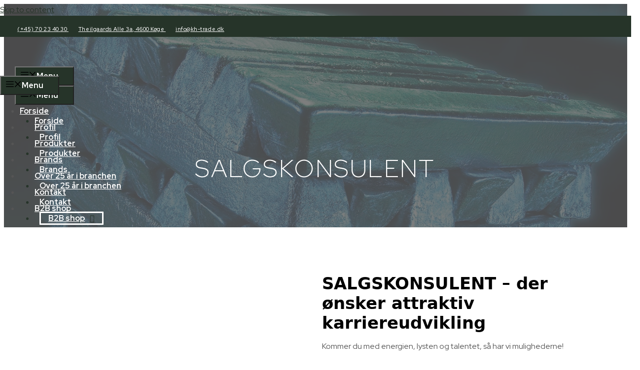

--- FILE ---
content_type: text/html; charset=UTF-8
request_url: https://kh-trade.dk/salgskonsulent/
body_size: 38577
content:
<!DOCTYPE html>
<html lang="en-US">
<head>
<meta charset="UTF-8">
<script>if(navigator.userAgent.match(/MSIE|Internet Explorer/i)||navigator.userAgent.match(/Trident\/7\..*?rv:11/i)){var href=document.location.href;if(!href.match(/[?&]nowprocket/)){if(href.indexOf("?")==-1){if(href.indexOf("#")==-1){document.location.href=href+"?nowprocket=1"}else{document.location.href=href.replace("#","?nowprocket=1#")}}else{if(href.indexOf("#")==-1){document.location.href=href+"&nowprocket=1"}else{document.location.href=href.replace("#","&nowprocket=1#")}}}}</script><script>(()=>{class RocketLazyLoadScripts{constructor(){this.v="2.0.4",this.userEvents=["keydown","keyup","mousedown","mouseup","mousemove","mouseover","mouseout","touchmove","touchstart","touchend","touchcancel","wheel","click","dblclick","input"],this.attributeEvents=["onblur","onclick","oncontextmenu","ondblclick","onfocus","onmousedown","onmouseenter","onmouseleave","onmousemove","onmouseout","onmouseover","onmouseup","onmousewheel","onscroll","onsubmit"]}async t(){this.i(),this.o(),/iP(ad|hone)/.test(navigator.userAgent)&&this.h(),this.u(),this.l(this),this.m(),this.k(this),this.p(this),this._(),await Promise.all([this.R(),this.L()]),this.lastBreath=Date.now(),this.S(this),this.P(),this.D(),this.O(),this.M(),await this.C(this.delayedScripts.normal),await this.C(this.delayedScripts.defer),await this.C(this.delayedScripts.async),await this.T(),await this.F(),await this.j(),await this.A(),window.dispatchEvent(new Event("rocket-allScriptsLoaded")),this.everythingLoaded=!0,this.lastTouchEnd&&await new Promise(t=>setTimeout(t,500-Date.now()+this.lastTouchEnd)),this.I(),this.H(),this.U(),this.W()}i(){this.CSPIssue=sessionStorage.getItem("rocketCSPIssue"),document.addEventListener("securitypolicyviolation",t=>{this.CSPIssue||"script-src-elem"!==t.violatedDirective||"data"!==t.blockedURI||(this.CSPIssue=!0,sessionStorage.setItem("rocketCSPIssue",!0))},{isRocket:!0})}o(){window.addEventListener("pageshow",t=>{this.persisted=t.persisted,this.realWindowLoadedFired=!0},{isRocket:!0}),window.addEventListener("pagehide",()=>{this.onFirstUserAction=null},{isRocket:!0})}h(){let t;function e(e){t=e}window.addEventListener("touchstart",e,{isRocket:!0}),window.addEventListener("touchend",function i(o){o.changedTouches[0]&&t.changedTouches[0]&&Math.abs(o.changedTouches[0].pageX-t.changedTouches[0].pageX)<10&&Math.abs(o.changedTouches[0].pageY-t.changedTouches[0].pageY)<10&&o.timeStamp-t.timeStamp<200&&(window.removeEventListener("touchstart",e,{isRocket:!0}),window.removeEventListener("touchend",i,{isRocket:!0}),"INPUT"===o.target.tagName&&"text"===o.target.type||(o.target.dispatchEvent(new TouchEvent("touchend",{target:o.target,bubbles:!0})),o.target.dispatchEvent(new MouseEvent("mouseover",{target:o.target,bubbles:!0})),o.target.dispatchEvent(new PointerEvent("click",{target:o.target,bubbles:!0,cancelable:!0,detail:1,clientX:o.changedTouches[0].clientX,clientY:o.changedTouches[0].clientY})),event.preventDefault()))},{isRocket:!0})}q(t){this.userActionTriggered||("mousemove"!==t.type||this.firstMousemoveIgnored?"keyup"===t.type||"mouseover"===t.type||"mouseout"===t.type||(this.userActionTriggered=!0,this.onFirstUserAction&&this.onFirstUserAction()):this.firstMousemoveIgnored=!0),"click"===t.type&&t.preventDefault(),t.stopPropagation(),t.stopImmediatePropagation(),"touchstart"===this.lastEvent&&"touchend"===t.type&&(this.lastTouchEnd=Date.now()),"click"===t.type&&(this.lastTouchEnd=0),this.lastEvent=t.type,t.composedPath&&t.composedPath()[0].getRootNode()instanceof ShadowRoot&&(t.rocketTarget=t.composedPath()[0]),this.savedUserEvents.push(t)}u(){this.savedUserEvents=[],this.userEventHandler=this.q.bind(this),this.userEvents.forEach(t=>window.addEventListener(t,this.userEventHandler,{passive:!1,isRocket:!0})),document.addEventListener("visibilitychange",this.userEventHandler,{isRocket:!0})}U(){this.userEvents.forEach(t=>window.removeEventListener(t,this.userEventHandler,{passive:!1,isRocket:!0})),document.removeEventListener("visibilitychange",this.userEventHandler,{isRocket:!0}),this.savedUserEvents.forEach(t=>{(t.rocketTarget||t.target).dispatchEvent(new window[t.constructor.name](t.type,t))})}m(){const t="return false",e=Array.from(this.attributeEvents,t=>"data-rocket-"+t),i="["+this.attributeEvents.join("],[")+"]",o="[data-rocket-"+this.attributeEvents.join("],[data-rocket-")+"]",s=(e,i,o)=>{o&&o!==t&&(e.setAttribute("data-rocket-"+i,o),e["rocket"+i]=new Function("event",o),e.setAttribute(i,t))};new MutationObserver(t=>{for(const n of t)"attributes"===n.type&&(n.attributeName.startsWith("data-rocket-")||this.everythingLoaded?n.attributeName.startsWith("data-rocket-")&&this.everythingLoaded&&this.N(n.target,n.attributeName.substring(12)):s(n.target,n.attributeName,n.target.getAttribute(n.attributeName))),"childList"===n.type&&n.addedNodes.forEach(t=>{if(t.nodeType===Node.ELEMENT_NODE)if(this.everythingLoaded)for(const i of[t,...t.querySelectorAll(o)])for(const t of i.getAttributeNames())e.includes(t)&&this.N(i,t.substring(12));else for(const e of[t,...t.querySelectorAll(i)])for(const t of e.getAttributeNames())this.attributeEvents.includes(t)&&s(e,t,e.getAttribute(t))})}).observe(document,{subtree:!0,childList:!0,attributeFilter:[...this.attributeEvents,...e]})}I(){this.attributeEvents.forEach(t=>{document.querySelectorAll("[data-rocket-"+t+"]").forEach(e=>{this.N(e,t)})})}N(t,e){const i=t.getAttribute("data-rocket-"+e);i&&(t.setAttribute(e,i),t.removeAttribute("data-rocket-"+e))}k(t){Object.defineProperty(HTMLElement.prototype,"onclick",{get(){return this.rocketonclick||null},set(e){this.rocketonclick=e,this.setAttribute(t.everythingLoaded?"onclick":"data-rocket-onclick","this.rocketonclick(event)")}})}S(t){function e(e,i){let o=e[i];e[i]=null,Object.defineProperty(e,i,{get:()=>o,set(s){t.everythingLoaded?o=s:e["rocket"+i]=o=s}})}e(document,"onreadystatechange"),e(window,"onload"),e(window,"onpageshow");try{Object.defineProperty(document,"readyState",{get:()=>t.rocketReadyState,set(e){t.rocketReadyState=e},configurable:!0}),document.readyState="loading"}catch(t){console.log("WPRocket DJE readyState conflict, bypassing")}}l(t){this.originalAddEventListener=EventTarget.prototype.addEventListener,this.originalRemoveEventListener=EventTarget.prototype.removeEventListener,this.savedEventListeners=[],EventTarget.prototype.addEventListener=function(e,i,o){o&&o.isRocket||!t.B(e,this)&&!t.userEvents.includes(e)||t.B(e,this)&&!t.userActionTriggered||e.startsWith("rocket-")||t.everythingLoaded?t.originalAddEventListener.call(this,e,i,o):(t.savedEventListeners.push({target:this,remove:!1,type:e,func:i,options:o}),"mouseenter"!==e&&"mouseleave"!==e||t.originalAddEventListener.call(this,e,t.savedUserEvents.push,o))},EventTarget.prototype.removeEventListener=function(e,i,o){o&&o.isRocket||!t.B(e,this)&&!t.userEvents.includes(e)||t.B(e,this)&&!t.userActionTriggered||e.startsWith("rocket-")||t.everythingLoaded?t.originalRemoveEventListener.call(this,e,i,o):t.savedEventListeners.push({target:this,remove:!0,type:e,func:i,options:o})}}J(t,e){this.savedEventListeners=this.savedEventListeners.filter(i=>{let o=i.type,s=i.target||window;return e!==o||t!==s||(this.B(o,s)&&(i.type="rocket-"+o),this.$(i),!1)})}H(){EventTarget.prototype.addEventListener=this.originalAddEventListener,EventTarget.prototype.removeEventListener=this.originalRemoveEventListener,this.savedEventListeners.forEach(t=>this.$(t))}$(t){t.remove?this.originalRemoveEventListener.call(t.target,t.type,t.func,t.options):this.originalAddEventListener.call(t.target,t.type,t.func,t.options)}p(t){let e;function i(e){return t.everythingLoaded?e:e.split(" ").map(t=>"load"===t||t.startsWith("load.")?"rocket-jquery-load":t).join(" ")}function o(o){function s(e){const s=o.fn[e];o.fn[e]=o.fn.init.prototype[e]=function(){return this[0]===window&&t.userActionTriggered&&("string"==typeof arguments[0]||arguments[0]instanceof String?arguments[0]=i(arguments[0]):"object"==typeof arguments[0]&&Object.keys(arguments[0]).forEach(t=>{const e=arguments[0][t];delete arguments[0][t],arguments[0][i(t)]=e})),s.apply(this,arguments),this}}if(o&&o.fn&&!t.allJQueries.includes(o)){const e={DOMContentLoaded:[],"rocket-DOMContentLoaded":[]};for(const t in e)document.addEventListener(t,()=>{e[t].forEach(t=>t())},{isRocket:!0});o.fn.ready=o.fn.init.prototype.ready=function(i){function s(){parseInt(o.fn.jquery)>2?setTimeout(()=>i.bind(document)(o)):i.bind(document)(o)}return"function"==typeof i&&(t.realDomReadyFired?!t.userActionTriggered||t.fauxDomReadyFired?s():e["rocket-DOMContentLoaded"].push(s):e.DOMContentLoaded.push(s)),o([])},s("on"),s("one"),s("off"),t.allJQueries.push(o)}e=o}t.allJQueries=[],o(window.jQuery),Object.defineProperty(window,"jQuery",{get:()=>e,set(t){o(t)}})}P(){const t=new Map;document.write=document.writeln=function(e){const i=document.currentScript,o=document.createRange(),s=i.parentElement;let n=t.get(i);void 0===n&&(n=i.nextSibling,t.set(i,n));const c=document.createDocumentFragment();o.setStart(c,0),c.appendChild(o.createContextualFragment(e)),s.insertBefore(c,n)}}async R(){return new Promise(t=>{this.userActionTriggered?t():this.onFirstUserAction=t})}async L(){return new Promise(t=>{document.addEventListener("DOMContentLoaded",()=>{this.realDomReadyFired=!0,t()},{isRocket:!0})})}async j(){return this.realWindowLoadedFired?Promise.resolve():new Promise(t=>{window.addEventListener("load",t,{isRocket:!0})})}M(){this.pendingScripts=[];this.scriptsMutationObserver=new MutationObserver(t=>{for(const e of t)e.addedNodes.forEach(t=>{"SCRIPT"!==t.tagName||t.noModule||t.isWPRocket||this.pendingScripts.push({script:t,promise:new Promise(e=>{const i=()=>{const i=this.pendingScripts.findIndex(e=>e.script===t);i>=0&&this.pendingScripts.splice(i,1),e()};t.addEventListener("load",i,{isRocket:!0}),t.addEventListener("error",i,{isRocket:!0}),setTimeout(i,1e3)})})})}),this.scriptsMutationObserver.observe(document,{childList:!0,subtree:!0})}async F(){await this.X(),this.pendingScripts.length?(await this.pendingScripts[0].promise,await this.F()):this.scriptsMutationObserver.disconnect()}D(){this.delayedScripts={normal:[],async:[],defer:[]},document.querySelectorAll("script[type$=rocketlazyloadscript]").forEach(t=>{t.hasAttribute("data-rocket-src")?t.hasAttribute("async")&&!1!==t.async?this.delayedScripts.async.push(t):t.hasAttribute("defer")&&!1!==t.defer||"module"===t.getAttribute("data-rocket-type")?this.delayedScripts.defer.push(t):this.delayedScripts.normal.push(t):this.delayedScripts.normal.push(t)})}async _(){await this.L();let t=[];document.querySelectorAll("script[type$=rocketlazyloadscript][data-rocket-src]").forEach(e=>{let i=e.getAttribute("data-rocket-src");if(i&&!i.startsWith("data:")){i.startsWith("//")&&(i=location.protocol+i);try{const o=new URL(i).origin;o!==location.origin&&t.push({src:o,crossOrigin:e.crossOrigin||"module"===e.getAttribute("data-rocket-type")})}catch(t){}}}),t=[...new Map(t.map(t=>[JSON.stringify(t),t])).values()],this.Y(t,"preconnect")}async G(t){if(await this.K(),!0!==t.noModule||!("noModule"in HTMLScriptElement.prototype))return new Promise(e=>{let i;function o(){(i||t).setAttribute("data-rocket-status","executed"),e()}try{if(navigator.userAgent.includes("Firefox/")||""===navigator.vendor||this.CSPIssue)i=document.createElement("script"),[...t.attributes].forEach(t=>{let e=t.nodeName;"type"!==e&&("data-rocket-type"===e&&(e="type"),"data-rocket-src"===e&&(e="src"),i.setAttribute(e,t.nodeValue))}),t.text&&(i.text=t.text),t.nonce&&(i.nonce=t.nonce),i.hasAttribute("src")?(i.addEventListener("load",o,{isRocket:!0}),i.addEventListener("error",()=>{i.setAttribute("data-rocket-status","failed-network"),e()},{isRocket:!0}),setTimeout(()=>{i.isConnected||e()},1)):(i.text=t.text,o()),i.isWPRocket=!0,t.parentNode.replaceChild(i,t);else{const i=t.getAttribute("data-rocket-type"),s=t.getAttribute("data-rocket-src");i?(t.type=i,t.removeAttribute("data-rocket-type")):t.removeAttribute("type"),t.addEventListener("load",o,{isRocket:!0}),t.addEventListener("error",i=>{this.CSPIssue&&i.target.src.startsWith("data:")?(console.log("WPRocket: CSP fallback activated"),t.removeAttribute("src"),this.G(t).then(e)):(t.setAttribute("data-rocket-status","failed-network"),e())},{isRocket:!0}),s?(t.fetchPriority="high",t.removeAttribute("data-rocket-src"),t.src=s):t.src="data:text/javascript;base64,"+window.btoa(unescape(encodeURIComponent(t.text)))}}catch(i){t.setAttribute("data-rocket-status","failed-transform"),e()}});t.setAttribute("data-rocket-status","skipped")}async C(t){const e=t.shift();return e?(e.isConnected&&await this.G(e),this.C(t)):Promise.resolve()}O(){this.Y([...this.delayedScripts.normal,...this.delayedScripts.defer,...this.delayedScripts.async],"preload")}Y(t,e){this.trash=this.trash||[];let i=!0;var o=document.createDocumentFragment();t.forEach(t=>{const s=t.getAttribute&&t.getAttribute("data-rocket-src")||t.src;if(s&&!s.startsWith("data:")){const n=document.createElement("link");n.href=s,n.rel=e,"preconnect"!==e&&(n.as="script",n.fetchPriority=i?"high":"low"),t.getAttribute&&"module"===t.getAttribute("data-rocket-type")&&(n.crossOrigin=!0),t.crossOrigin&&(n.crossOrigin=t.crossOrigin),t.integrity&&(n.integrity=t.integrity),t.nonce&&(n.nonce=t.nonce),o.appendChild(n),this.trash.push(n),i=!1}}),document.head.appendChild(o)}W(){this.trash.forEach(t=>t.remove())}async T(){try{document.readyState="interactive"}catch(t){}this.fauxDomReadyFired=!0;try{await this.K(),this.J(document,"readystatechange"),document.dispatchEvent(new Event("rocket-readystatechange")),await this.K(),document.rocketonreadystatechange&&document.rocketonreadystatechange(),await this.K(),this.J(document,"DOMContentLoaded"),document.dispatchEvent(new Event("rocket-DOMContentLoaded")),await this.K(),this.J(window,"DOMContentLoaded"),window.dispatchEvent(new Event("rocket-DOMContentLoaded"))}catch(t){console.error(t)}}async A(){try{document.readyState="complete"}catch(t){}try{await this.K(),this.J(document,"readystatechange"),document.dispatchEvent(new Event("rocket-readystatechange")),await this.K(),document.rocketonreadystatechange&&document.rocketonreadystatechange(),await this.K(),this.J(window,"load"),window.dispatchEvent(new Event("rocket-load")),await this.K(),window.rocketonload&&window.rocketonload(),await this.K(),this.allJQueries.forEach(t=>t(window).trigger("rocket-jquery-load")),await this.K(),this.J(window,"pageshow");const t=new Event("rocket-pageshow");t.persisted=this.persisted,window.dispatchEvent(t),await this.K(),window.rocketonpageshow&&window.rocketonpageshow({persisted:this.persisted})}catch(t){console.error(t)}}async K(){Date.now()-this.lastBreath>45&&(await this.X(),this.lastBreath=Date.now())}async X(){return document.hidden?new Promise(t=>setTimeout(t)):new Promise(t=>requestAnimationFrame(t))}B(t,e){return e===document&&"readystatechange"===t||(e===document&&"DOMContentLoaded"===t||(e===window&&"DOMContentLoaded"===t||(e===window&&"load"===t||e===window&&"pageshow"===t)))}static run(){(new RocketLazyLoadScripts).t()}}RocketLazyLoadScripts.run()})();</script>
	
				<script type="rocketlazyloadscript" data-rocket-type="text/javascript" class="_iub_cs_skip">
				var _iub = _iub || {};
				_iub.csConfiguration = _iub.csConfiguration || {};
				_iub.csConfiguration.siteId = "3530218";
				_iub.csConfiguration.cookiePolicyId = "92285428";
			</script>
			<script type="rocketlazyloadscript" data-minify="1" class="_iub_cs_skip" data-rocket-src="https://kh-trade.dk/wp-content/cache/min/1/autoblocking/3530218.js?ver=1758279493" data-rocket-defer defer></script>
			<meta name="robots" content="index, follow, max-image-preview:large, max-snippet:-1, max-video-preview:-1">
<meta name="viewport" content="width=device-width, initial-scale=1">
	<!-- This site is optimized with the Yoast SEO plugin v24.5 - https://yoast.com/wordpress/plugins/seo/ -->
	<title>SALGSKONSULENT | KH TRADE</title>
<link data-rocket-preload as="style" href="https://fonts.googleapis.com/css2?family=Red+Hat+Display:ital,wght@0,300;0,400;0,500;0,600;0,700;0,800;0,900;1,300;1,400;1,500;1,600;1,700;1,800;1,900&amp;display=swap" rel="preload">
<link href="https://fonts.googleapis.com/css2?family=Red+Hat+Display:ital,wght@0,300;0,400;0,500;0,600;0,700;0,800;0,900;1,300;1,400;1,500;1,600;1,700;1,800;1,900&amp;display=swap" media="print" onload="this.media='all'" rel="stylesheet">
<noscript data-wpr-hosted-gf-parameters=""><link rel="stylesheet" href="https://fonts.googleapis.com/css2?family=Red+Hat+Display:ital,wght@0,300;0,400;0,500;0,600;0,700;0,800;0,900;1,300;1,400;1,500;1,600;1,700;1,800;1,900&amp;display=swap"></noscript>
	<link rel="canonical" href="https://kh-trade.dk/salgskonsulent/">
	<meta property="og:locale" content="en_US">
	<meta property="og:type" content="article">
	<meta property="og:title" content="SALGSKONSULENT | KH TRADE">
	<meta property="og:url" content="https://kh-trade.dk/salgskonsulent/">
	<meta property="og:site_name" content="KH TRADE">
	<meta property="article:modified_time" content="2024-04-04T09:44:54+00:00">
	<meta name="twitter:card" content="summary_large_image">
	<meta name="twitter:label1" content="Est. reading time">
	<meta name="twitter:data1" content="2 minutes">
	<script type="application/ld+json" class="yoast-schema-graph">{"@context":"https://schema.org","@graph":[{"@type":"WebPage","@id":"https://kh-trade.dk/salgskonsulent/","url":"https://kh-trade.dk/salgskonsulent/","name":"SALGSKONSULENT | KH TRADE","isPartOf":{"@id":"https://kh-trade.dk/#website"},"datePublished":"2024-04-04T09:32:26+00:00","dateModified":"2024-04-04T09:44:54+00:00","breadcrumb":{"@id":"https://kh-trade.dk/salgskonsulent/#breadcrumb"},"inLanguage":"en-US","potentialAction":[{"@type":"ReadAction","target":["https://kh-trade.dk/salgskonsulent/"]}]},{"@type":"BreadcrumbList","@id":"https://kh-trade.dk/salgskonsulent/#breadcrumb","itemListElement":[{"@type":"ListItem","position":1,"name":"Hjem","item":"https://kh-trade.dk/"},{"@type":"ListItem","position":2,"name":"SALGSKONSULENT"}]},{"@type":"WebSite","@id":"https://kh-trade.dk/#website","url":"https://kh-trade.dk/","name":"KH TRADE","description":"KH TRADE tilbyder greb, h&#230;ngsler, d&#248;rl&#229;se, d&#248;rlukkere, facadebekl&#230;dning, vinduersventiler, solafsk&#230;rmning, udluftningsgitre, riste, ventilation og mere til","publisher":{"@id":"https://kh-trade.dk/#organization"},"potentialAction":[{"@type":"SearchAction","target":{"@type":"EntryPoint","urlTemplate":"https://kh-trade.dk/?s={search_term_string}"},"query-input":{"@type":"PropertyValueSpecification","valueRequired":true,"valueName":"search_term_string"}}],"inLanguage":"en-US"},{"@type":"Organization","@id":"https://kh-trade.dk/#organization","name":"KH TRADE","url":"https://kh-trade.dk/","logo":{"@type":"ImageObject","inLanguage":"en-US","@id":"https://kh-trade.dk/#/schema/logo/image/","url":"https://kh-trade.dk/wp-content/uploads/2023/11/logo2-black.svg","contentUrl":"https://kh-trade.dk/wp-content/uploads/2023/11/logo2-black.svg","width":581,"height":76,"caption":"KH TRADE"},"image":{"@id":"https://kh-trade.dk/#/schema/logo/image/"}}]}</script>
	<!-- / Yoast SEO plugin. -->


<link rel="dns-prefetch" href="//cdn.iubenda.com">
<link rel="dns-prefetch" href="//kit.fontawesome.com">
<link href="https://fonts.gstatic.com" crossorigin rel="preconnect">
<link rel="alternate" type="application/rss+xml" title="KH TRADE &raquo; Feed" href="https://kh-trade.dk/feed/">
<link rel="alternate" type="application/rss+xml" title="KH TRADE &raquo; Comments Feed" href="https://kh-trade.dk/comments/feed/">
<link rel="stylesheet" id="sbi_styles-css" href="https://kh-trade.dk/wp-content/cache/background-css/1/kh-trade.dk/wp-content/plugins/instagram-feed-pro/css/sbi-styles.min.css?ver=6.3.5&amp;wpr_t=1768392318" media="all">
<link rel="stylesheet" id="wp-block-library-css" href="https://kh-trade.dk/wp-includes/css/dist/block-library/style.min.css?ver=6.5.7" media="all">
<style id="safe-svg-svg-icon-style-inline-css">
.safe-svg-cover{text-align:center}.safe-svg-cover .safe-svg-inside{display:inline-block;max-width:100%}.safe-svg-cover svg{height:100%;max-height:100%;max-width:100%;width:100%}

</style>
<style id="font-awesome-svg-styles-default-inline-css">
.svg-inline--fa {
  display: inline-block;
  height: 1em;
  overflow: visible;
  vertical-align: -.125em;
}
</style>
<link data-minify="1" rel="stylesheet" id="font-awesome-svg-styles-css" href="https://kh-trade.dk/wp-content/cache/min/1/wp-content/uploads/font-awesome/v5.15.4/css/svg-with-js.css?ver=1758279492" media="all">
<style id="font-awesome-svg-styles-inline-css">
   .wp-block-font-awesome-icon svg::before,
   .wp-rich-text-font-awesome-icon svg::before {content: unset;}
</style>
<style id="classic-theme-styles-inline-css">
/*! This file is auto-generated */
.wp-block-button__link{color:#fff;background-color:#32373c;border-radius:9999px;box-shadow:none;text-decoration:none;padding:calc(.667em + 2px) calc(1.333em + 2px);font-size:1.125em}.wp-block-file__button{background:#32373c;color:#fff;text-decoration:none}
</style>
<style id="global-styles-inline-css">
body{--wp--preset--color--black: #000000;--wp--preset--color--cyan-bluish-gray: #abb8c3;--wp--preset--color--white: #ffffff;--wp--preset--color--pale-pink: #f78da7;--wp--preset--color--vivid-red: #cf2e2e;--wp--preset--color--luminous-vivid-orange: #ff6900;--wp--preset--color--luminous-vivid-amber: #fcb900;--wp--preset--color--light-green-cyan: #7bdcb5;--wp--preset--color--vivid-green-cyan: #00d084;--wp--preset--color--pale-cyan-blue: #8ed1fc;--wp--preset--color--vivid-cyan-blue: #0693e3;--wp--preset--color--vivid-purple: #9b51e0;--wp--preset--color--dark: var(--dark);--wp--preset--color--accent: var(--accent);--wp--preset--color--light: var(--light);--wp--preset--color--base: var(--base);--wp--preset--color--global-color-5: var(--global-color-5);--wp--preset--gradient--vivid-cyan-blue-to-vivid-purple: linear-gradient(135deg,rgba(6,147,227,1) 0%,rgb(155,81,224) 100%);--wp--preset--gradient--light-green-cyan-to-vivid-green-cyan: linear-gradient(135deg,rgb(122,220,180) 0%,rgb(0,208,130) 100%);--wp--preset--gradient--luminous-vivid-amber-to-luminous-vivid-orange: linear-gradient(135deg,rgba(252,185,0,1) 0%,rgba(255,105,0,1) 100%);--wp--preset--gradient--luminous-vivid-orange-to-vivid-red: linear-gradient(135deg,rgba(255,105,0,1) 0%,rgb(207,46,46) 100%);--wp--preset--gradient--very-light-gray-to-cyan-bluish-gray: linear-gradient(135deg,rgb(238,238,238) 0%,rgb(169,184,195) 100%);--wp--preset--gradient--cool-to-warm-spectrum: linear-gradient(135deg,rgb(74,234,220) 0%,rgb(151,120,209) 20%,rgb(207,42,186) 40%,rgb(238,44,130) 60%,rgb(251,105,98) 80%,rgb(254,248,76) 100%);--wp--preset--gradient--blush-light-purple: linear-gradient(135deg,rgb(255,206,236) 0%,rgb(152,150,240) 100%);--wp--preset--gradient--blush-bordeaux: linear-gradient(135deg,rgb(254,205,165) 0%,rgb(254,45,45) 50%,rgb(107,0,62) 100%);--wp--preset--gradient--luminous-dusk: linear-gradient(135deg,rgb(255,203,112) 0%,rgb(199,81,192) 50%,rgb(65,88,208) 100%);--wp--preset--gradient--pale-ocean: linear-gradient(135deg,rgb(255,245,203) 0%,rgb(182,227,212) 50%,rgb(51,167,181) 100%);--wp--preset--gradient--electric-grass: linear-gradient(135deg,rgb(202,248,128) 0%,rgb(113,206,126) 100%);--wp--preset--gradient--midnight: linear-gradient(135deg,rgb(2,3,129) 0%,rgb(40,116,252) 100%);--wp--preset--font-size--small: 13px;--wp--preset--font-size--medium: 20px;--wp--preset--font-size--large: 36px;--wp--preset--font-size--x-large: 42px;--wp--preset--spacing--20: 0.44rem;--wp--preset--spacing--30: 0.67rem;--wp--preset--spacing--40: 1rem;--wp--preset--spacing--50: 1.5rem;--wp--preset--spacing--60: 2.25rem;--wp--preset--spacing--70: 3.38rem;--wp--preset--spacing--80: 5.06rem;--wp--preset--shadow--natural: 6px 6px 9px rgba(0, 0, 0, 0.2);--wp--preset--shadow--deep: 12px 12px 50px rgba(0, 0, 0, 0.4);--wp--preset--shadow--sharp: 6px 6px 0px rgba(0, 0, 0, 0.2);--wp--preset--shadow--outlined: 6px 6px 0px -3px rgba(255, 255, 255, 1), 6px 6px rgba(0, 0, 0, 1);--wp--preset--shadow--crisp: 6px 6px 0px rgba(0, 0, 0, 1);}:where(.is-layout-flex){gap: 0.5em;}:where(.is-layout-grid){gap: 0.5em;}body .is-layout-flex{display: flex;}body .is-layout-flex{flex-wrap: wrap;align-items: center;}body .is-layout-flex > *{margin: 0;}body .is-layout-grid{display: grid;}body .is-layout-grid > *{margin: 0;}:where(.wp-block-columns.is-layout-flex){gap: 2em;}:where(.wp-block-columns.is-layout-grid){gap: 2em;}:where(.wp-block-post-template.is-layout-flex){gap: 1.25em;}:where(.wp-block-post-template.is-layout-grid){gap: 1.25em;}.has-black-color{color: var(--wp--preset--color--black) !important;}.has-cyan-bluish-gray-color{color: var(--wp--preset--color--cyan-bluish-gray) !important;}.has-white-color{color: var(--wp--preset--color--white) !important;}.has-pale-pink-color{color: var(--wp--preset--color--pale-pink) !important;}.has-vivid-red-color{color: var(--wp--preset--color--vivid-red) !important;}.has-luminous-vivid-orange-color{color: var(--wp--preset--color--luminous-vivid-orange) !important;}.has-luminous-vivid-amber-color{color: var(--wp--preset--color--luminous-vivid-amber) !important;}.has-light-green-cyan-color{color: var(--wp--preset--color--light-green-cyan) !important;}.has-vivid-green-cyan-color{color: var(--wp--preset--color--vivid-green-cyan) !important;}.has-pale-cyan-blue-color{color: var(--wp--preset--color--pale-cyan-blue) !important;}.has-vivid-cyan-blue-color{color: var(--wp--preset--color--vivid-cyan-blue) !important;}.has-vivid-purple-color{color: var(--wp--preset--color--vivid-purple) !important;}.has-black-background-color{background-color: var(--wp--preset--color--black) !important;}.has-cyan-bluish-gray-background-color{background-color: var(--wp--preset--color--cyan-bluish-gray) !important;}.has-white-background-color{background-color: var(--wp--preset--color--white) !important;}.has-pale-pink-background-color{background-color: var(--wp--preset--color--pale-pink) !important;}.has-vivid-red-background-color{background-color: var(--wp--preset--color--vivid-red) !important;}.has-luminous-vivid-orange-background-color{background-color: var(--wp--preset--color--luminous-vivid-orange) !important;}.has-luminous-vivid-amber-background-color{background-color: var(--wp--preset--color--luminous-vivid-amber) !important;}.has-light-green-cyan-background-color{background-color: var(--wp--preset--color--light-green-cyan) !important;}.has-vivid-green-cyan-background-color{background-color: var(--wp--preset--color--vivid-green-cyan) !important;}.has-pale-cyan-blue-background-color{background-color: var(--wp--preset--color--pale-cyan-blue) !important;}.has-vivid-cyan-blue-background-color{background-color: var(--wp--preset--color--vivid-cyan-blue) !important;}.has-vivid-purple-background-color{background-color: var(--wp--preset--color--vivid-purple) !important;}.has-black-border-color{border-color: var(--wp--preset--color--black) !important;}.has-cyan-bluish-gray-border-color{border-color: var(--wp--preset--color--cyan-bluish-gray) !important;}.has-white-border-color{border-color: var(--wp--preset--color--white) !important;}.has-pale-pink-border-color{border-color: var(--wp--preset--color--pale-pink) !important;}.has-vivid-red-border-color{border-color: var(--wp--preset--color--vivid-red) !important;}.has-luminous-vivid-orange-border-color{border-color: var(--wp--preset--color--luminous-vivid-orange) !important;}.has-luminous-vivid-amber-border-color{border-color: var(--wp--preset--color--luminous-vivid-amber) !important;}.has-light-green-cyan-border-color{border-color: var(--wp--preset--color--light-green-cyan) !important;}.has-vivid-green-cyan-border-color{border-color: var(--wp--preset--color--vivid-green-cyan) !important;}.has-pale-cyan-blue-border-color{border-color: var(--wp--preset--color--pale-cyan-blue) !important;}.has-vivid-cyan-blue-border-color{border-color: var(--wp--preset--color--vivid-cyan-blue) !important;}.has-vivid-purple-border-color{border-color: var(--wp--preset--color--vivid-purple) !important;}.has-vivid-cyan-blue-to-vivid-purple-gradient-background{background: var(--wp--preset--gradient--vivid-cyan-blue-to-vivid-purple) !important;}.has-light-green-cyan-to-vivid-green-cyan-gradient-background{background: var(--wp--preset--gradient--light-green-cyan-to-vivid-green-cyan) !important;}.has-luminous-vivid-amber-to-luminous-vivid-orange-gradient-background{background: var(--wp--preset--gradient--luminous-vivid-amber-to-luminous-vivid-orange) !important;}.has-luminous-vivid-orange-to-vivid-red-gradient-background{background: var(--wp--preset--gradient--luminous-vivid-orange-to-vivid-red) !important;}.has-very-light-gray-to-cyan-bluish-gray-gradient-background{background: var(--wp--preset--gradient--very-light-gray-to-cyan-bluish-gray) !important;}.has-cool-to-warm-spectrum-gradient-background{background: var(--wp--preset--gradient--cool-to-warm-spectrum) !important;}.has-blush-light-purple-gradient-background{background: var(--wp--preset--gradient--blush-light-purple) !important;}.has-blush-bordeaux-gradient-background{background: var(--wp--preset--gradient--blush-bordeaux) !important;}.has-luminous-dusk-gradient-background{background: var(--wp--preset--gradient--luminous-dusk) !important;}.has-pale-ocean-gradient-background{background: var(--wp--preset--gradient--pale-ocean) !important;}.has-electric-grass-gradient-background{background: var(--wp--preset--gradient--electric-grass) !important;}.has-midnight-gradient-background{background: var(--wp--preset--gradient--midnight) !important;}.has-small-font-size{font-size: var(--wp--preset--font-size--small) !important;}.has-medium-font-size{font-size: var(--wp--preset--font-size--medium) !important;}.has-large-font-size{font-size: var(--wp--preset--font-size--large) !important;}.has-x-large-font-size{font-size: var(--wp--preset--font-size--x-large) !important;}
.wp-block-navigation a:where(:not(.wp-element-button)){color: inherit;}
:where(.wp-block-post-template.is-layout-flex){gap: 1.25em;}:where(.wp-block-post-template.is-layout-grid){gap: 1.25em;}
:where(.wp-block-columns.is-layout-flex){gap: 2em;}:where(.wp-block-columns.is-layout-grid){gap: 2em;}
.wp-block-pullquote{font-size: 1.5em;line-height: 1.6;}
</style>
<link rel="stylesheet" id="generate-widget-areas-css" href="https://kh-trade.dk/wp-content/themes/generatepress/assets/css/components/widget-areas.min.css?ver=3.6.1" media="all">
<link rel="stylesheet" id="generate-style-css" href="https://kh-trade.dk/wp-content/themes/generatepress/assets/css/main.min.css?ver=3.6.1" media="all">
<style id="generate-style-inline-css">
.is-right-sidebar{width:25%;}.is-left-sidebar{width:25%;}.site-content .content-area{width:100%;}@media (max-width: 1030px){.main-navigation .menu-toggle,.sidebar-nav-mobile:not(#sticky-placeholder){display:block;}.main-navigation ul,.gen-sidebar-nav,.main-navigation:not(.slideout-navigation):not(.toggled) .main-nav > ul,.has-inline-mobile-toggle #site-navigation .inside-navigation > *:not(.navigation-search):not(.main-nav){display:none;}.nav-align-right .inside-navigation,.nav-align-center .inside-navigation{justify-content:space-between;}.has-inline-mobile-toggle .mobile-menu-control-wrapper{display:flex;flex-wrap:wrap;}.has-inline-mobile-toggle .inside-header{flex-direction:row;text-align:left;flex-wrap:wrap;}.has-inline-mobile-toggle .header-widget,.has-inline-mobile-toggle #site-navigation{flex-basis:100%;}.nav-float-left .has-inline-mobile-toggle #site-navigation{order:10;}}
.dynamic-author-image-rounded{border-radius:100%;}.dynamic-featured-image, .dynamic-author-image{vertical-align:middle;}.one-container.blog .dynamic-content-template:not(:last-child), .one-container.archive .dynamic-content-template:not(:last-child){padding-bottom:0px;}.dynamic-entry-excerpt > p:last-child{margin-bottom:0px;}
.page-hero{background-color:rgba(94,94,94,0.8);background-image:var(--wpr-bg-9aa69ce8-9ecb-447c-99a8-dc5bcc4376c0);background-size:cover;background-image:linear-gradient(0deg, rgba(94,94,94,0.8),rgba(94,94,94,0.8)), var(--wpr-bg-9aa69ce8-9ecb-447c-99a8-dc5bcc4376c0);background-position:center center;background-repeat:no-repeat;color:#ffffff;padding-top:90px;padding-right:30px;padding-bottom:90px;padding-left:30px;text-align:center;}.page-hero h1, .page-hero h2, .page-hero h3, .page-hero h4, .page-hero h5, .page-hero h6{color:#ffffff;}.inside-page-hero > *:last-child{margin-bottom:0px;}.page-hero a, .page-hero a:visited{color:#ffffff;}.page-hero time.updated{display:none;}.page-hero a:hover{color:#ffffff;}.page-hero{padding-top:calc(90px + 36px);}.header-wrap{position:absolute;left:0px;right:0px;z-index:10;}.header-wrap .site-header{background:transparent;}.header-wrap #site-navigation:not(.toggled), .header-wrap #mobile-header:not(.toggled):not(.navigation-stick), .has-inline-mobile-toggle .mobile-menu-control-wrapper{background:transparent;}.header-wrap #site-navigation:not(.toggled) .main-nav > ul > li > a, .header-wrap #mobile-header:not(.toggled):not(.navigation-stick) .main-nav > ul > li > a, .header-wrap .main-navigation:not(.toggled):not(.navigation-stick) .menu-toggle, .header-wrap .main-navigation:not(.toggled):not(.navigation-stick) .menu-toggle:hover, .main-navigation:not(.toggled):not(.navigation-stick) .menu-bar-item:not(.close-search) > a{color:#ffffff;}.header-wrap #site-navigation:not(.toggled) .main-nav > ul > li:hover > a, .header-wrap #site-navigation:not(.toggled) .main-nav > ul > li:focus > a, .header-wrap #site-navigation:not(.toggled) .main-nav > ul > li.sfHover > a, .header-wrap #mobile-header:not(.toggled) .main-nav > ul > li:hover > a, .header-wrap #site-navigation:not(.toggled) .menu-bar-item:not(.close-search):hover > a, .header-wrap #mobile-header:not(.toggled) .menu-bar-item:not(.close-search):hover > a, .header-wrap #site-navigation:not(.toggled) .menu-bar-item:not(.close-search).sfHover > a, .header-wrap #mobile-header:not(.toggled) .menu-bar-item:not(.close-search).sfHover > a{background:transparent;color:#eaeaea;}.header-wrap #site-navigation:not(.toggled) .main-nav > ul > li[class*="current-menu-"] > a, .header-wrap #mobile-header:not(.toggled) .main-nav > ul > li[class*="current-menu-"] > a, .header-wrap #site-navigation:not(.toggled) .main-nav > ul > li[class*="current-menu-"]:hover > a, .header-wrap #mobile-header:not(.toggled) .main-nav > ul > li[class*="current-menu-"]:hover > a{background:transparent;color:#eaeaea;}#mobile-header:not(.navigation-stick):not(.toggled) .mobile-header-logo:not(.page-hero-mobile-logo){display:none;}#mobile-header.navigation-stick .page-hero-mobile-logo, #mobile-header.toggled .page-hero-mobile-logo{display:none;}.site-logo:not(.page-hero-logo){display:none;}@media (max-width:768px){.page-hero{padding-top:60px;padding-right:30px;padding-bottom:60px;padding-left:30px;}}
</style>
<link data-minify="1" rel="stylesheet" id="tablepress-default-css" href="https://kh-trade.dk/wp-content/cache/min/1/wp-content/plugins/tablepress/css/build/default.css?ver=1758279492" media="all">
<link data-minify="1" rel="stylesheet" id="js_composer_front-css" href="https://kh-trade.dk/wp-content/cache/background-css/1/kh-trade.dk/wp-content/cache/min/1/wp-content/uploads/js_composer/js_composer_front_custom.css?ver=1758279494&amp;wpr_t=1768392318" media="all">
<link rel="stylesheet" id="generatepress-dynamic-css" href="https://kh-trade.dk/wp-content/uploads/generatepress/style.min.css?ver=1764658801" media="all">
<link rel="stylesheet" id="generate-child-css" href="https://kh-trade.dk/wp-content/themes/generatepress_child/style.css?ver=1700054247" media="all">
<link data-minify="1" rel="stylesheet" id="bsf-Defaults-css" href="https://kh-trade.dk/wp-content/cache/min/1/wp-content/uploads/smile_fonts/Defaults/Defaults.css?ver=1758279492" media="all">
<link rel="stylesheet" id="ultimate-vc-addons-style-css" href="https://kh-trade.dk/wp-content/plugins/Ultimate_VC_Addons/assets/min-css/style.min.css?ver=3.19.17" media="all">
<link rel="stylesheet" id="generate-offside-css" href="https://kh-trade.dk/wp-content/plugins/gp-premium/menu-plus/functions/css/offside.min.css?ver=2.3.2" media="all">
<style id="generate-offside-inline-css">
:root{--gp-slideout-width:265px;}.slideout-navigation.main-navigation{background-color:var(--light);}.slideout-navigation.main-navigation .main-nav ul li a{color:var(--dark);}.slideout-navigation.main-navigation ul ul{background-color:rgba(255,255,255,0);}.slideout-navigation.main-navigation .main-nav ul li:not([class*="current-menu-"]):hover > a, .slideout-navigation.main-navigation .main-nav ul li:not([class*="current-menu-"]):focus > a, .slideout-navigation.main-navigation .main-nav ul li.sfHover:not([class*="current-menu-"]) > a{color:var(--accent);}.slideout-navigation.main-navigation .main-nav ul ul li:not([class*="current-menu-"]):hover > a, .slideout-navigation.main-navigation .main-nav ul ul li:not([class*="current-menu-"]):focus > a, .slideout-navigation.main-navigation .main-nav ul ul li.sfHover:not([class*="current-menu-"]) > a{background-color:rgba(255,255,255,0);}.slideout-navigation.main-navigation .main-nav ul li[class*="current-menu-"] > a{color:var(--accent);}.slideout-navigation.main-navigation .main-nav ul ul li[class*="current-menu-"] > a{background-color:rgba(255,255,255,0);}.slideout-navigation, .slideout-navigation a{color:var(--dark);}.slideout-navigation button.slideout-exit{color:var(--dark);padding-left:10px;padding-right:10px;}.slide-opened nav.toggled .menu-toggle:before{display:none;}@media (max-width: 1030px){.menu-bar-item.slideout-toggle{display:none;}}
.slideout-navigation.main-navigation .main-nav ul li a{font-weight:700;}
</style>
<link rel="stylesheet" id="generate-navigation-branding-css" href="https://kh-trade.dk/wp-content/plugins/gp-premium/menu-plus/functions/css/navigation-branding-flex.min.css?ver=2.3.2" media="all">
<style id="generate-navigation-branding-inline-css">
@media (max-width: 1030px){.site-header, #site-navigation, #sticky-navigation{display:none !important;opacity:0.0;}#mobile-header{display:block !important;width:100% !important;}#mobile-header .main-nav > ul{display:none;}#mobile-header.toggled .main-nav > ul, #mobile-header .menu-toggle, #mobile-header .mobile-bar-items{display:block;}#mobile-header .main-nav{-ms-flex:0 0 100%;flex:0 0 100%;-webkit-box-ordinal-group:5;-ms-flex-order:4;order:4;}}.main-navigation.has-branding.grid-container .navigation-branding, .main-navigation.has-branding:not(.grid-container) .inside-navigation:not(.grid-container) .navigation-branding{margin-left:10px;}.navigation-branding img, .site-logo.mobile-header-logo img{height:33px;width:auto;}.navigation-branding .main-title{line-height:33px;}@media (max-width: 1240px){#site-navigation .navigation-branding, #sticky-navigation .navigation-branding{margin-left:10px;}}@media (max-width: 1030px){.main-navigation.has-branding.nav-align-center .menu-bar-items, .main-navigation.has-sticky-branding.navigation-stick.nav-align-center .menu-bar-items{margin-left:auto;}.navigation-branding{margin-right:auto;margin-left:10px;}.navigation-branding .main-title, .mobile-header-navigation .site-logo{margin-left:10px;}.navigation-branding img, .site-logo.mobile-header-logo{height:70px;}.navigation-branding .main-title{line-height:70px;}}
</style>
<style id="rocket-lazyload-inline-css">
.rll-youtube-player{position:relative;padding-bottom:56.23%;height:0;overflow:hidden;max-width:100%;}.rll-youtube-player:focus-within{outline: 2px solid currentColor;outline-offset: 5px;}.rll-youtube-player iframe{position:absolute;top:0;left:0;width:100%;height:100%;z-index:100;background:0 0}.rll-youtube-player img{bottom:0;display:block;left:0;margin:auto;max-width:100%;width:100%;position:absolute;right:0;top:0;border:none;height:auto;-webkit-transition:.4s all;-moz-transition:.4s all;transition:.4s all}.rll-youtube-player img:hover{-webkit-filter:brightness(75%)}.rll-youtube-player .play{height:100%;width:100%;left:0;top:0;position:absolute;background:var(--wpr-bg-36084a92-87da-490a-a46e-d19047df71a6) no-repeat center;background-color: transparent !important;cursor:pointer;border:none;}.wp-embed-responsive .wp-has-aspect-ratio .rll-youtube-player{position:absolute;padding-bottom:0;width:100%;height:100%;top:0;bottom:0;left:0;right:0}
</style>

<script type="rocketlazyloadscript" data-rocket-type="text/javascript" class=" _iub_cs_skip" id="iubenda-head-inline-scripts-0">
var _iub = _iub || [];
                        _iub.csConfiguration = {"askConsentAtCookiePolicyUpdate":true,"floatingPreferencesButtonDisplay":"bottom-right","lang":"da","perPurposeConsent":true,"reloadOnContent":true,"purposes":"1,2,3,4,5","siteId":3530218,"whitelabel":false,"cookiePolicyId":92285428,"i18n":{"da":{"banner":{"title":"Denne hjemmeside bruger cookies","dynamic":{"body":"Vi vil gerne bruge oplysninger om dig til at forbedre din oplevelse af vores hjemmeside og til intern statistik med henblik p&#229; markedsf&#248;ring. Du kan l&#230;se mere om behandling af dine personoplysninger p&#229; lnappen \"F&#229; mere at vide\" herunder."}}}}, "banner":{ "acceptButtonCaptionColor":"#FFFFFF","acceptButtonColor":"#313E5F","acceptButtonDisplay":true,"backgroundColor":"#F7FFF9","closeButtonDisplay":false,"customizeButtonCaptionColor":"#313E5F","customizeButtonColor":"#DEE6E0","customizeButtonDisplay":true,"explicitWithdrawal":true,"listPurposes":true,"position":"float-bottom-center","rejectButtonCaptionColor":"#FFFFFF","rejectButtonColor":"#313E5F","rejectButtonDisplay":true,"showPurposesToggles":true,"theme":"night_sky-neutral","textColor":"#313E5F" }};
</script>
<script type="rocketlazyloadscript" data-minify="1" data-rocket-type="text/javascript" charset="UTF-8" async="" class=" _iub_cs_skip" data-rocket-src="https://kh-trade.dk/wp-content/cache/min/1/cs/iubenda_cs.js?ver=1758279493" id="iubenda-head-scripts-1-js"></script>
<script type="rocketlazyloadscript" defer crossorigin="anonymous" data-rocket-src="https://kit.fontawesome.com/44fa722dac.js" id="font-awesome-official-js"></script>
<script src="https://kh-trade.dk/wp-includes/js/jquery/jquery.min.js?ver=3.7.1" id="jquery-core-js"></script>
<script src="https://kh-trade.dk/wp-includes/js/jquery/jquery-migrate.min.js?ver=3.4.1" id="jquery-migrate-js"></script>
<script type="rocketlazyloadscript" data-rocket-src="https://kh-trade.dk/wp-content/plugins/Ultimate_VC_Addons/assets/min-js/ultimate-params.min.js?ver=3.19.17" id="ultimate-vc-addons-params-js" data-rocket-defer defer></script>
<script type="rocketlazyloadscript" data-rocket-src="https://kh-trade.dk/wp-content/plugins/Ultimate_VC_Addons/assets/min-js/custom.min.js?ver=3.19.17" id="ultimate-vc-addons-custom-js" data-rocket-defer defer></script>
<script type="rocketlazyloadscript"></script><link rel="https://api.w.org/" href="https://kh-trade.dk/wp-json/">
<link rel="alternate" type="application/json" href="https://kh-trade.dk/wp-json/wp/v2/pages/5172">
<link rel="EditURI" type="application/rsd+xml" title="RSD" href="https://kh-trade.dk/xmlrpc.php?rsd">
<meta name="generator" content="WordPress 6.5.7">
<link rel="shortlink" href="https://kh-trade.dk/?p=5172">
<link rel="alternate" type="application/json+oembed" href="https://kh-trade.dk/wp-json/oembed/1.0/embed?url=https%3A%2F%2Fkh-trade.dk%2Fsalgskonsulent%2F">
<link rel="alternate" type="text/xml+oembed" href="https://kh-trade.dk/wp-json/oembed/1.0/embed?url=https%3A%2F%2Fkh-trade.dk%2Fsalgskonsulent%2F&amp;format=xml">
<meta name="google-site-verification" content="fhMAwmmFdvRCTeieEi3KDEKBNi-s7-Fvt7-EktmoK4k">
                                    
                                    <!-- Analytics by WP Statistics - https://wp-statistics.com -->
<meta name="generator" content="Powered by WPBakery Page Builder - drag and drop page builder for WordPress.">
<link rel="icon" href="https://kh-trade.dk/wp-content/uploads/2023/11/favicon.png" sizes="32x32">
<link rel="icon" href="https://kh-trade.dk/wp-content/uploads/2023/11/favicon.png" sizes="192x192">
<link rel="apple-touch-icon" href="https://kh-trade.dk/wp-content/uploads/2023/11/favicon.png">
<meta name="msapplication-TileImage" content="https://kh-trade.dk/wp-content/uploads/2023/11/favicon.png">
		<style id="wp-custom-css">
			/****** CUSTOM CSS ******/


/* CAROUSEL */

produkt-caro .ult-carousel-wrapper {
	padding-bottom: 0 !important;
}

produkt-caro .slick-track {
	display: flex;
	align-items: center;
}

@media (min-width: 768px) {
	produkt-caro .slick-slide img {
		max-height: 80px;
		width: auto;
	}
}

/* LEVERAND&#216;R */

.vc_basic_grid .custom-post.leverandor {
	vertical-align: middle;
}

.custom-sidebar .vc_column-inner .wpb_wrapper .wpb_text_column {
	border: 2px solid var(--dark);
	padding: 20px;
}

.custom-sidebar .vc_column-inner > .wpb_wrapper > .wpb_text_column h3,
.custom-sidebar .vc_column-inner > .wpb_wrapper > .wpb_text_column h4 {
	text-transform: uppercase;
}

.custom-sidebar .product-link {
	border: 2px solid var(--accent);
	padding: 20px;
}

/* PAGE HERO */

.pagehero-container {
	height: 20vh;
}

.page-hero h1 {
	text-transform: uppercase;
	position: relative;
	font-size: 50px;
	font-weight: 300;
	letter-spacing: 0.05em;
}

@media (max-width:992px) {
	.pagehero-container {
		height: 15vh;
	}
	
	.page-hero h1 {
		font-size: 45px !important;
		line-height: 1.2em !important; 
	}
}

@media (max-width:768px) {
	.pagehero-container {
		height: 15vh;
	}
	
	.page-hero h1 {
		font-size: 30px !important;
		line-height: 1.2em !important;
	}
}

/***** STANDARD CSS *****/

/* LIGHTHOUSE */

#masthead {
	max-height: 79px;
}

.header-image {
	max-height: 33px;
}

@media (max-width: 995px) {
	.naked .header-image {
		max-height: 70px;
	}
}


/* FONT */

body,
button,
input,
select,
textarea,
p, h1, h2, h3, h4, h5, h6, .vc_btn3 {
	font-family: 'Red Hat Display', Helvetica, sans-serif;
}

.rs-layer,
.moove_gdpr_text,
.gm-style {
	font-family: 'Red Hat Display', Helvetica, sans-serif !important;
}


/** FARVE **/

#site-navigation .main-nav .sub-menu li a {
	background-color: var(--base);
}

/* KNAPPER */

.forminator-button,
.vc_btn3-style-custom,
.page-hero button,
.rev-btn.color,
#moove_gdpr_save_popup_settings_button {
	background-color: var(--dark) !important;
}

.vc_btn3-style-outline,
.vc_btn3-style-outline-custom {
	border-color: var(--accent) !important;
	color: var(--accent) !important;
}

.vc_btn3-style-outline:hover,
.vc_btn3-style-outline-custom:hover {
	background-color: var(--accent) !important;
	color: var(--base) !important;
}

.moove-gdpr-button-holder .button-visible,
.slide-out-widget .button {
	background-color: var(--dark) !important;
}

.change-settings-button,
.moove-gdpr-button-holder .button-visible,
.slide-out-widget .button {
	color: var(--accent) !important;
}

/* WIDGETS, M.M. */

.overflow-box .vc_column-inner > .wpb_wrapper,
.mobile-shortcuts a,
.fixed-contact a i,
.fixed-pill a {
	background-color: var(--accent) !important;
}

.contact-sidebar,
.header-widget .some a i,
.header-widget .contact-button a {
	background-color: var(--dark) !important;
}

.header-widget .some a i,
.header-widget .contact-button a {
	color: var(--accent);
}

.mobile-shortcuts a,
.fixed-pill a {
	color: var(--dark);
}

/* SELECTION */

::selection {
	background-color: var(--dark) !important;
	color: var(--base) !important;
}

.top-bar ::selection,
.site-footer ::selection {
	background-color: var(--accent) !important;
}

/* SLIDER */

.slider-overlay {
	background-color: var(--dark) !important;
	opacity: .75 !important;
}

/****/


/* LINKS */

.wpb_text_column.wpb_content_element p a {
	transition: .5s;
	font-weight: 900;
}

.wpb_text_column.wpb_content_element p a:hover {
	-webkit-filter: brightness(120%);
	filter: brightness(120%);
}


/* TOP BAR */

.top-bar .left a {
	padding-right: 5px;
}

.top-bar .left a:last-child {
	padding-right: 0;
}

.top-bar .left a i {
	font-size: 16px;
	vertical-align: middle;
}

.top-bar .right a {
	padding-right: 15px;
}

.top-bar .right a:last-child {
	padding-right: 0;
}

.top-bar .right a i {
	padding-right: 5px;
	font-size: 14px;
	vertical-align: middle;
}

@media (max-width: 450px) {
	.inside-top-bar {
  	padding: 10px;
	}
}


/* PRIMARY NAVIGATION */

.main-navigation .main-nav > ul > li:first-child > a {
  padding-left: 0;
}

.main-navigation .main-nav > ul > li:last-child > a {
  padding-right: 0;
}

.main-navigation .sub-menu {
	box-shadow: none !important;
	padding-top: 20px;
}

#sticky-navigation .sub-menu {
	padding-top: 0;
}

#site-navigation .main-nav > ul > li:hover > .sub-menu {
	transform: translateY(0);
}

#site-navigation .main-nav > ul > li > .sub-menu {
	left: auto;
	transition: .5s;
	height: auto;
	transform: translateY(-5px);
}

.main-navigation .sub-menu ul {
	padding-top: 0;
}

.main-navigation .main-nav .sub-menu li a {
  padding: 10px;
}

.naked #site-navigation .main-nav .sub-menu li:first-child a {
	border-radius: 2px 2px 0 0;
}

.naked.on-scroll #site-navigation .main-nav .sub-menu li:first-child a {
	border-radius: 0;
}

#site-navigation .main-nav .sub-menu li:last-child a {
	border-radius: 0 0 2px 2px;
}

#site-navigation .main-nav ul li .sub-menu .sub-menu li a {
	border-radius: 0;
}

.main-navigation .dropdown-menu-toggle {
  padding-left: 5px;
}

.main-navigation .menu-item-has-children ul .dropdown-menu-toggle {
  padding-top: 10px;
  padding-bottom: 10px;
  margin-top: -10px;
}

.main-navigation .menu-bar-items a:last-child {
	padding-right: 0;
}

/* SECONDARY NAVIGATION */

.secondary-navigation .inside-navigation {
	padding-left: 30px;
	padding-right: 30px;
}

.secondary-navigation .main-nav > ul > li:first-child > a {
  padding-left: 0;
}

.secondary-navigation .main-nav > ul > li:last-child > a {
  padding-right: 0;
}

.secondary-navigation .main-nav .sub-menu {
	box-shadow: none;
}

.secondary-navigation .main-nav .sub-menu li a {
	padding-left: 15px;
	padding-right: 15px;
}


/* NAKED NAVIGATION : NAKED SUB-MENU

.naked #site-navigation .sub-menu {
	padding-top: 5px;
}

.naked #site-navigation .sub-menu li a {
  padding: 8px 10px;
  color: #fff;
  background-color: transparent !important;
}


/* STICKY NAVIGATION */

#sticky-navigation {
  box-shadow: none;
}

#sticky-navigation .navigation-branding {
  margin-left: 30px;
}

#sticky-navigation .main-nav {
  margin-right: 30px;
}


/* MEGA MENU
 * https://docs.generatepress.com/article/building-simple-mega-menu/ */

@media (min-width: 995px) {
	nav .main-nav .mega-menu,
	.inside-navigation {
		position: static;
	}

	nav .main-nav .mega-menu > ul {
		position: absolute;
		width: 100%;
		left: 0 !important;
		display: flex;
		flex-wrap: wrap;
	}

	nav .main-nav .mega-menu>ul>li {
		display: inline-block;
		width: 25%;
		vertical-align: top;
	}

	nav .main-nav .mega-menu.mega-menu-col-2>ul>li {
		width: 50%;
	}

	nav .main-nav .mega-menu.mega-menu-col-3>ul>li {
		width: 33.3333%;
	}

	nav .main-nav .mega-menu.mega-menu-col-5>ul>li {
		width: 20%;
	}

	nav .main-nav .mega-menu ul .sub-menu {
		position: static;
		display: block;
		opacity: 1;
		visibility: visible;
		width: 100%;
		box-shadow: 0 0 0;
		left: 0;
		height: auto;
		transform: scale(1);
	}

	nav .main-nav .mega-menu ul.toggled-on .sub-menu {
		pointer-events: auto;
	}

	nav .main-nav .mega-menu .sub-menu .menu-item-has-children .dropdown-menu-toggle {
		display: none;
	}
	
	/* STYLING */
	
	.mega-menu > .sub-menu {
		padding: 60px 100px 80px !important;
	}

	.mega-menu > .sub-menu > li {
		margin-bottom: 10px;
		padding: 0 40px;
	}

	.mega-menu .sub-menu li a {
		padding: 5px 0 !important;
		font-size: inherit !important;
	}

	.mega-menu > .sub-menu li:hover a {
		background-color: transparent !important;
	}

	.mega-menu > .sub-menu > li > a {
		margin-bottom: 10px;
		border-bottom: 2px solid rgb(0 0 0 / 5%);
		padding-bottom: 10px !important;
		font-size: 18px !important;
		font-weight: 700 !important;
	}

	.mega-menu .sub-menu li a i {
		margin-right: 10px;
		font-size: 16px;
	}

	.mega-menu li[class*="current-menu-"] > a {
	  color: var(--accent);
	  background-color: transparent !important;
	}
}


/* FONT AWESOME I MENU ITEMS */

.menu-item i {
	vertical-align: 1px;
	font-size: 0.9em;
	font-weight: 500;
}

.menu-item i::before {
	padding-right: 5px;
}


/* MOBILE HEADER */

#mobile-header .inside-navigation.grid-container {
  max-width: 100%;
}

#mobile-header.solid {
	border-bottom: 2px solid #f7f7f7;
}

.naked #mobile-header.toggled .page-hero-mobile-logo {
  display: flex !important;
}

.naked #mobile-header.toggled .mobile-header-logo {
  display: none;
}

.naked #mobile-header.toggled .menu-toggle {
  color: #fff;
}


/* MOBILE LOGO */

.site-logo.mobile-header-logo {
	margin-left: 30px;
}

.site-logo.mobile-header-logo img {
  padding: 20px 0;
}


/* MOBILE NAVIGATION */

.main-navigation .menu-toggle {
	padding-right: 30px !important;
}

.mobile-header-navigation .main-nav ul li a {
	padding-left: 30px;
	padding-right: 30px;
}


/* OFF CANVAS PANEL */

.slideout-navigation .main-nav .sub-menu {
	padding-top: 0;
}

.slideout-navigation .main-nav .sub-menu li a {
  padding: 0;
  font-size: 14px;
  line-height: 2em !important;
}

.slideout-navigation .inside-navigation .slideout-exit {
	padding-left: 30px !important;
	padding-right: 30px !important;
}

.slideout-navigation .inside-navigation .slideout-menu a {
	padding-left: 30px !important;
	padding-right: 30px !important;
  line-height: 30px !important;
}

.slideout-navigation .inside-navigation .slideout-menu a .dropdown-menu-toggle {
	padding-right: 0;
}

.slideout-navigation .menu-item-has-children ul .dropdown-menu-toggle {
	padding-bottom: 0;
}

.slideout-navigation .slideout-widget {
	margin: 0 30px;
}

.slideout-navigation .some a {
	display: inline-block;
	font-size: 18px;
	margin-right: 5px;
}

.slideout-navigation .some a:last-child {
	margin-right: 0;
}

.slideout-navigation .custom-logo-link {
  margin: 0 30px;
}

.slideout-navigation .custom-logo-link img {
  width: 100%;
}


/* S&#216;GEBAR */

input[type=search] {
  padding: 10px;
}

@media (max-width: 995px) {
	input[type=search] {
  	padding: 30px;
	}
}

.search-field {
	font-weight: 700;
	font-size: 20px;
}

.search-field::placeholder {
	color: #fff;
}


/* S&#216;GERESULTATER/POST */

.empty-space {
	height: 90px;
}

@media (max-width: 991px) {
	.empty-space {
		height: 60px;
	}
}


/* PAGE HERO */

.page-hero {
	text-align: center;
}

.page-hero .inside-page-hero {
  max-width: 1200px !important;
}

.page-hero h1 {
	margin-bottom: 5px;
}

.page-hero p {
	font-size: 22px;
	line-height: 1.4em;
}

@media (max-width: 767px) {
	.page-hero p {
		font-size: 16px;
	}
}

@media (max-width: 450px) {
	.page-hero p {
		font-size: 14px;
	}
}

.page-hero button {
	margin: 5px 15px 0 15px; 
	padding: 10px 30px;
	font-size: 14px;
	font-weight: 400;
	transition: .5s;
}

.page-hero button:hover {
	-webkit-filter: brightness(120%);
	filter: brightness(120%);
}

@media (max-width: 767px) {
	.page-hero button {
		margin: 5px 10px 0 10px;
		padding: 10px 20px;
		font-size: 12px;
	}
}


/* HEADER WIDGETS */

.header-widget {
	text-align: right;
}

.header-widget .some a {
	display: inline-block;
	padding-right: 2px;
}

.header-widget .some a:last-child {
	padding-right: 0;
}

.header-widget .some a i {
	font-size: 14px;
	width: 25px;
	line-height: 25px;
	border-radius: 50px;
	text-align: center;
	transition: .5s;
}

.header-widget .contact-button a {
	display: inline-block;
	width: auto;
	padding: 10px 25px;
	border-radius: 1px;
	font-size: 14px;
	line-height: 20px;
	font-weight: 800;
	transition: .5s;
}

.header-widget .some a:hover i,
.header-widget .contact-button a:hover {
	filter: brightness(120%);
}


/* MOBILE HERO */

.mobile-hero p {
	font-size: 26px;
	line-height: 1.2em;
	font-weight: 800;
	text-transform: uppercase;
	color: #ffffff;
}

.mobile-hero h6 {
	font-size: 14px;
	color: #ffffff;
	opacity: 0.5;
}


/* CONTACT SIDEBAR */

.contact-sidebar {
	padding: 30px;
	font-size: 14px;
}

.contact-sidebar .widget {
	margin-bottom: 0;
}

.contact-sidebar .forminator-ui {
	margin-top: 20px !important;
}

.contact-sidebar .widget:last-child {
	padding-bottom: 0;
}

.contact-sidebar .widget-title {
	margin-bottom: 10px;
	font-size: 20px;
	font-weight: 700;
	color: #fff;
}

.contact-sidebar p {
	color: rgb(255 255 255 / 70%);
}

.contact-sidebar input,
.contact-sidebar textarea {
	background-color: #ffffff !important;
}


/* TABEL */

.tablepress {
	margin: 0;
	border: 0;
}

.tablepress tr td {
	border: 0;
	padding: 0;
}

@media (max-width: 500px) {
	.tablepress tr td {
		display: block;
		width: 100% !important;
		text-align: center !important;
	}
}


/* OVERFLOW BOX */

.vc_row.overflow-row {
	overflow: visible;
}

@media (min-width: 992px) {
	.overflow-box {
		margin-top: -60px;
		z-index: 998;
	}
	
	.overflow-box-footer {
		margin-bottom: -60px;
		z-index: 998;
	}
	
	.overflow-box-header {
		margin-top: -60px;
		z-index: 998;
	}
}

@media (max-width: 991px) {
	.overflow-box-footer {
		margin-bottom: -30px;
		z-index: 998;
	}
	
	.overflow-box-header {
		margin-top: -30px;
		z-index: 998;
	}
}

.overflow-box-footer {
	text-align: center;
}

.overflow-box-footer .vc_column-inner {
	background-color: #fff;
	border-radius: 2px;
}

.overflow-box .vc_column-inner > .wpb_wrapper {
	padding: 30px;
}

.overflow-box input,
.overflow-box textarea {
	padding: 15px !important;
	background-color: #ffffff !important;
}

.overflow-box .forminator-button-submit {
	padding: 15px !important;
	background-color: rgb(255 255 255 / 20%) !important;
}


/* CALL TO ACTION SEKTIONER */

.cta h3 {
	font-size: 34px;
	line-height: 1.2em;
}

.cta input,
.cta textarea {
	background-color: rgba(255 255 255 / 20%) !important;
	color: #fff !important;
}

.cta input::placeholder,
.cta textarea::placeholder {
	color: #fff !important;
}

@media (max-width: 995px) {
	.cta h3 {
		font-size: 22px;
		line-height: 1.4em;
	}
}


/* WPB : BUTTONS */

.vc_btn3 {
	font-weight: 700;
	border-width: 2px !important;
}

.vc_btn3-style-custom:hover {
	-webkit-filter: brightness(120%);
	filter: brightness(120%);
}

.vc_btn3-inline {
	padding: 10px 10px 0 0;
}

.vc_btn3-size-xs {
  font-size: 12px !important;
  padding: 10px 20px  !important;
}

.vc_btn3-size-sm {
  font-size: 14px !important;
  padding: 10px 20px  !important;
}

.vc_btn3-size-md {
  font-size: 16px !important;
  padding: 15px  !important;
}

.vc_btn3-size-lg {
  font-size: 18px !important;
  padding: 20px 35px  !important;
}

.vc_grid .underline .vc_btn3 {
	padding: 0 0 5px 0 !important;
	border-width: 0 0 3px 0 !important;
	border-color: var(--dark) !important;
	background-color: transparent !important;
	color: var(--dark) !important;
}


/* WPB : CALL TO ACTION */

.vc_cta3 {
	padding: 30px !important;
}


/* WPB : MEDIA GRID */

@media (max-width: 995px) {
	.vc_media_grid .vc_grid-item {
		width: 50%;
	}
}

@media (max-width: 767px) {
	.vc_media_grid .vc_grid-item {
		width: 50% !important;
		display: inline-block !important;
	}
}


/* WPB : CUSTOM POST GRID */

.custom-post .vc_gitem-col {
	padding: 0;
}

.custom-post .vc_gitem-col p,
.custom-post .vc_gitem-col h4,
.custom-post .vc_gitem-col .vc_custom_heading {
	margin-bottom: 0;
}

.custom-post h4 {
	font-weight: 700;
}

.custom-post .vc_gitem-post-meta-field-tag {
	text-transform: uppercase;
	letter-spacing: 1px;
	font-weight: 600;
	font-size: 12px;
	color: rgb(0 0 0 / 25%);
}

.custom-post .title {
	font-weight: 500;
	font-size: 14px;
	line-height: 20px;
}

.custom-post .phone,
.custom-post .email {
	font-size: 12px;
	line-height: 20px;
	font-weight: 500;
}

.custom-post.horizontal .vc_grid-item-mini > .vc_gitem-zone {
	padding-left: 15px;
}

@media (max-width: 995px) {
	.custom-post.horizontal .vc_gitem-animated-block {
		width: 100% !important;
	}

	.custom-post.horizontal .vc_grid-item-mini > .vc_gitem-zone {
		width: 100%;
		padding-top: 15px;
		padding-left: 0;
	}
}

.custom-post .vc_gitem-col p,
.custom-post .vc_gitem-col h3,
.custom-post .vc_gitem-col .vc_custom_heading {
	margin-bottom: 0;
}


/* WPB : GRID */

.title-overlay .vc_gitem-zone::before {
  background-color: rgb(0 0 0 / 20%);
}

.vc_gitem-post-data-source-post_excerpt p {
  display: -webkit-box;
  -webkit-line-clamp: 2;
  -webkit-box-orient: vertical;
  overflow: hidden;
}

@media (max-width: 1150px) {
	.vc_grid .vc_grid-item {
		width: 50%;
	}
}

@media (max-width: 767px) {
	.vc_grid .vc_grid-item {
		width: 100%;
	}
}


/* WPB : POST GRID FILTERS */

.vc_grid-filter {
	margin: 0 0 20px 0 !important;
	border-bottom: 3px solid var(--dark);
}

.vc_grid-filter-item {
	margin: 0 !important;
	border: 0 !important;
	border-radius: 0 !important;
  padding: 5px 15px !important;
	font-weight: 700;
	font-size: 14px !important;
}

.vc_grid-filter-item:hover {
	background-color: var(--dark) !important;
}

.vc_grid-filter-item:hover span {
	color: #fff !important;
}

.vc_grid-filter-item.vc_active {
	background-color: var(--dark) !important;
}

.vc_grid-filter-item.vc_active span {
	color: #fff !important;
}

.vc_grid-filter-select select {
	border: 0;
	background-color: transparent;
	border-bottom: 2px solid var(--accent);
	padding: 10px 0;
	width: 100%;
	font-weight: 500;
}


/* WPB : CUSTOM PRODUCT GRID */

.custom-product .vc_gitem-col {
    padding: 0;
}

.custom-product .vc_gitem-col p,
.custom-product .vc_gitem-col h3,
.custom-product .vc_gitem-col .vc_custom_heading {
	margin-bottom: 0;
}


/* WPB : CUSTOM REFERENCE GRID */

.vc_grid-item.custom-reference {
  border: 1px solid #ebebeb;
  border-top-color: transparent;
  border-left-color: transparent;
}

.vc_grid-item.custom-reference:nth-child(4),
.vc_grid-item.custom-reference:nth-child(8) {
  border-right-color: transparent;
}

.vc_grid-item.custom-reference:nth-child(n+5) {
  border-bottom-color: transparent;
}

@media (max-width: 995px) {
	.vc_grid-item.custom-reference {
		width: 25%;
		float: left !important;
	}
}

@media (max-width: 768px) {
	.vc_grid-item.custom-reference {
		width: 50%;
		float: left !important;
		border: 0;
	}
}

.vc_grid-item.custom-reference .vc_gitem-zone {
  filter: grayscale(1);
  opacity: 0.3 !important;
  transition: 1s;
}

.vc_grid-item.custom-reference:hover .vc_gitem-zone {
  filter: grayscale(0);
  opacity: 1 !important;
}


/* WPB : LIGHTBOX */

.lb-dataContainer {
  display: none !important;
}


/* WPB : TABS */

.vc_tta-panel-body {
  padding: 30px !important;
}


/* ULTIMATE : IMAGE BANNER */

.ult-new-ib {
  margin-bottom: 0 !important;
  background: var(--dark) !important;
}

.ult-new-ib img {
	height: 100% !important;
	top: 50% !important;
	left: 50% !important;
	transform: translate(-50%, -50%) !important;
	object-fit: cover;
}

.ult-new-ib-title {
	line-height: 1.2em !important;
  padding: 0 15px !important;
}

.ult-new-ib-content {
  padding: 0 30px 30px !important;
}

.ult-new-ib-content p {
	font-weight: 400 !important;
}


/* ULTIMATE : ICON BOX */

.aio-icon-component {
	margin-bottom: 0 !important;
	padding: 30px;
	background-color: #ffffff;
}

@media (max-width: 767px) {
	.aio-icon-component {
		padding: 20px;
	}
}

.aio-icon-title {
  margin: 15px 0 10px !important;
}

.aio-icon-description {
  line-height: 1.5em;
}


/* ULTIMATE : CAROUSEL */

.ult-carousel-wrapper {
  margin-bottom: 0;
  padding-bottom: 0;
}

.slick-dots {
	margin: 0 !important;
  bottom: -30px;
}


/* FACEBOOK */

.facebook .vc_column-inner {
	background-size: 280px;
	background-position: center top  !important;
}

.facebook-hand .vc_column-inner {
	background-size: 600px;
	background-position: center top 60px !important;
}


/* UDVIDET GOOGLE MAPS */

.gm-style-iw {
	border-radius: 0 !important;
	box-shadow: none !important;
}

.gm-style-iw h4 {
	margin-bottom: 10px !important;
	border-bottom: 2px solid var(--light);
	padding-bottom: 5px !important;
	font-size: 16px;
}

.gm-style-iw p {
	font-size: 12px;
	font-weight: 500;
}

.gm-style-iw a {
	font-size: 12px;
	font-weight: 900;
	text-transform: uppercase;
	letter-spacing: 1px;
}

.gm-style-iw a i {
	padding-left: 5px;
	font-size: 14px;
}

.gm-style-iw button {
	top: 0 !important;
	right: 0 !important;
}


/* SPECIEL CTA */ 

.special-cta .wpb_wrapper,
.special-cta .wpb_raw_code {
	height: 100%;
	width: 100%;
	min-height: 500px;
}

.special-cta .wpb_raw_code .wpb_wrapper a {
	position: relative;
	display: inline-block;
	float: left;
	width: 50%;
	height: 50%;
	color: #ffffff;
	transition: .5s;
	font-size: 30px;
	font-weight: 800;
	letter-spacing: 0.05em;
	text-transform: uppercase;
	text-align: center;
}

@media (min-width: 995px) and (max-width: 1200px) {
	.special-cta .wpb_raw_code .wpb_wrapper a {
		font-size: 20px;
	}
}

@media (max-width: 600px) {
	.special-cta .wpb_raw_code .wpb_wrapper a {
		font-size: 16px;
	}
}

.special-cta .wpb_raw_code .wpb_wrapper a:nth-child(1),
.special-cta .wpb_raw_code .wpb_wrapper a:nth-child(4) {
	background-color: rgba(0,0,0,0.7);
}

.special-cta .wpb_raw_code .wpb_wrapper a:nth-child(2),
.special-cta .wpb_raw_code .wpb_wrapper a:nth-child(3) {
	background-color: rgba(0,0,0,0.6);
}

.special-cta .wpb_raw_code .wpb_wrapper a:nth-child(1):hover,
.special-cta .wpb_raw_code .wpb_wrapper a:nth-child(4):hover {
	background-color: rgba(0,0,0,0.8);
}

.special-cta .wpb_raw_code .wpb_wrapper a:nth-child(2):hover,
.special-cta .wpb_raw_code .wpb_wrapper a:nth-child(3):hover {
	background-color: rgba(0,0,0,0.5);
}

.special-cta .wpb_raw_code .wpb_wrapper a span {
  position: absolute;
  width: 100%;
  padding: 0 30px;
  box-sizing: border-box;
  top: 50%;
  left: 50%;
  transform: translate(-50%, -50%);
  line-height: 1.4em;
}


/* BLOG: SINGLE POST */

.post,
.reference {
  margin: 0;
}

.post .inside-article,
.reference .inside-article {
  padding: 0 !important;
}

.post .entry-title,
.reference .entry-title {
	margin-bottom: 10px;
}

.post .entry-header .entry-meta,
.reference .entry-header .entry-meta {
  font-size: 14px;
  margin: 0 0 15px;
}

.post footer.entry-meta,
.reference footer.entry-meta {
  font-size: 14px;
  margin: 15px 0 0;
}

.post .gallery,
.reference .gallery {
	margin-bottom: 15px;
}

.post .gallery-item img,
.reference .gallery-item img {
	aspect-ratio: 4/3;
	object-fit: cover;
}

.post .gallery .gallery-icon,
.reference .gallery .gallery-icon {
	padding: 0 15px 15px 0;
}

@media (min-width: 996px) {
	.post .inside-article .featured-image,
	.reference .inside-article .featured-image {
		margin-left: 20px !important;
		margin-bottom: 15px !important;
	}
}

@media (max-width: 995px) {
	.post .inside-article .featured-image,
	.reference .inside-article .featured-image {
		margin-right: 0 !important;
		margin-left: 0 !important;
		margin-bottom: 30px !important;
		float: none !important;
		text-align: center !important;
	}
}

@media (max-width: 767px) {
	.post .inside-article .featured-image img,
	.reference .inside-article .featured-image img {
		width: 100% !important;
	}
	
	.post .gallery-item,
	.reference .gallery-item {
		max-width: 50%;
	}
}

@media (max-width: 500px) {
	.post .gallery-item,
	.reference .gallery-item {
		max-width: 100%;
	}
}


/* SITE FOOTER */

.site-footer .widget {
	font-size: 14px;
	line-height: 1.6em;
	margin-bottom: 15px;
}

.site-footer .widget:last-child {
	margin-bottom: 0;
}

.site-footer aside p {
	margin-bottom: 0.6em;
}

.site-footer .some {
	font-size: 20px;
}

.site-footer .some a {
	padding-right: 5px;
	transition: .5s;
	opacity: .8;
}

.site-footer .some a:hover {
	opacity: 1;
}

.site-footer .some a:last-child {
	padding-right: 0;
}

.site-footer .logo {
	margin-bottom: 10px;
}

.site-footer .logo img {
	height: auto;
	width: 100%;
	max-width: 150px !important;
}

.site-footer .footer-widgets aside .menu {
	column-count: 2;
	column-gap: 20px;
}

@media (max-width: 450px) {
		.site-footer .footer-widgets aside .menu {
		column-count: 1;
	}
}

.site-footer .footer-widgets aside .menu li a {
	display: block;
	border-bottom: 2px solid rgb(255 255 255 / 10%);
	line-height: 2em;
	font-weight: 600;
}

.site-footer .footer-widgets aside .menu li a::before {
	content: '\f061';
	font-family: 'Font Awesome 6 Sharp';
	padding-right: 5px;
	color: var(--base);
	opacity: .35;
	transition: .5s;
}

.site-footer .footer-widgets aside .menu li a:hover::before {
	opacity: 1;
	padding-right: 10px;
}

.site-footer .footer-widgets aside .menu li ul {
	margin-left: 0 !important;
}


/* SITE INFO */

.site-info {
	display: none;
}

.site-info {
	text-align: right;
	letter-spacing: 0.02em;
}

.footer-bar {
  width: 100%;
  line-height: 1em;
  padding-bottom: 8px;
}

.copyright-bar {
  width: 100%;
  line-height: 1em;
  padding-top: 8px;
}

.copyright-bar a {
	padding-right: 15px;
	opacity: 0.4;
}

.copyright-bar a:hover {
	opacity: 1;
}

.copyright-bar a:last-child {
	padding-right: 0;
}

@media (max-width: 768px) {
	.copyright-bar a {
		padding: 0;
		display: block;
		line-height: 1.6em;
	}
	
	.footer-bar {
		display: none;
	}
}


/* MOBILE SHORTCUTS */

.mobile-shortcuts {
  display: block;
  position: sticky;
  z-index: 999;
  width: 100%;
  height: auto;
  bottom: 0;
  left: 0;
  margin-bottom: 0;
	transition: all .3s;
}

.mobile-shortcuts.scroll-up {
  bottom: -60px;
}

.mobile-shortcuts a {
  display: inline-block;
	position: relative;
	width: 20%;
	text-align: center;
  transition: .2s;
}

.mobile-shortcuts a:hover {
	filter: brightness(0.95);
}

.mobile-shortcuts a::before {
	content: '';
	display: block;
	position: absolute;
	width: 1px;
	height: 100%;
	top: 0;
	left: 0;
	z-index: 999;
	background-color: rgb(0 0 0 / 5%);
}

.mobile-shortcuts a::after {
	content: '';
	display: block;
	position: absolute;
	width: 1px;
	height: 100%;
	top: 0;
	right: 0;
	z-index: 999;
	background-color: rgb(0 0 0 / 5%);
}

.mobile-shortcuts a:first-child::before,
.mobile-shortcuts a:last-child::after {
	width: 0;
}

.mobile-shortcuts a i {
	padding: 15px 0;
  font-size: 30px;
}


/* SLIDE OUT WIDGET */

.slide-out-widget {
	position: fixed;
	top: 50%;
	right: -400px;
	transform: translateY(-50%);
	z-index: 999;
	transition: .5s;
}

.slide-out-widget.slide-in {
	right: 0;
}

.slide-out-widget .content {
	position: relative;
	width: 400px;
	padding: 30px;
	border-radius: 0 0 0 2px;
	background-color: var(--light);
	text-align: center;
}

.slide-out-widget .content input,
.slide-out-widget .content textarea {
	background-color: #ffffff !important;
}

.slide-out-widget .content .forminator-button {
	width: 100% !important;
}

.slide-out-widget .button {
	position: absolute;
	padding: 0;
	top: 0;
	left: -50px;
	height: 50px;
	width: 50px;
	border-radius: 2px 0 0 2px;
	font-size: 24px;
	line-height: 50px;
	text-align: center;
}

.slide-out-widget .button:hover {
	cursor: pointer;
}

.slide-out-widget .button:hover i {
  animation-name: wave-animation;
  animation-duration: 2s;     
  animation-iteration-count: infinite;
  transform-origin: 70% 70%;     
}

@keyframes wave-animation {
    0% { transform: rotate( 0.0deg) }
   10% { transform: rotate(14.0deg) }
   20% { transform: rotate(-8.0deg) }
   30% { transform: rotate(14.0deg) }
   40% { transform: rotate(-4.0deg) }
   50% { transform: rotate(10.0deg) }
   60% { transform: rotate( 0.0deg) }
  100% { transform: rotate( 0.0deg) }
}

@media (max-width: 995px) {
	.slide-out-widget {
		display: none;
	}
}


/* FIXED CONTACT BUTTONS */

.fixed-contact {
	position: fixed;
	z-index: 998;
	right: 0;
}

.fixed-contact.phone {
	bottom: 190px;
}

.fixed-contact.email {
	bottom: 130px;
}

.fixed-contact a {
	display: block;
	border-radius: 2px 0 0 2px;
	transform: translateX(100%) translateX(-50px);
	transition: .5s;
	background-color: rgb(255 255 255 / 90%);
}

.fixed-contact a:hover {
	transform: none;
}

.fixed-contact a i {
	box-sizing: border-box;
	width: 50px;
	border-radius: 2px 0 0 2px;
	padding: 5px;
	font-size: 25px;
	font-weight: 600;
	line-height: 40px;
	vertical-align: middle;
	text-align: center;
	color: #ffffff;
}

.fixed-contact a span {
	padding: 0 15px;
	font-size: 12px;
	font-weight: 700;
	letter-spacing: 0.05em;
	color: #666;
}

@media (max-width: 767px) {
	.fixed-contact {
		display: none;
	}
}


/* FIXED PILL */

.fixed-pill {
	position: fixed;
	z-index: 998;
	right: 30px;
	bottom: 30px;
	transition: .5s;
}

.fixed-pill.hide {
	right: 10px;
	opacity: 0;
}

.fixed-pill a {
	display: block;
	width: 40px;
	text-align: center;
	transition: .5s;
}

.fixed-pill a:hover {
	filter: brightness(0.9);
}

.fixed-pill a:first-child {
	border-top-left-radius: 1px;
	border-top-right-radius: 1px;
}

.fixed-pill a:last-child {
	border-bottom-left-radius: 1px;
	border-bottom-right-radius: 1px;
}

.fixed-pill a i {
	line-height: 40px;
	font-size: 18px;
	font-weight: 400;
}


/* STICKY CHAT BUBBLE */

.sticky-bubble-wrap {
	position: fixed;
	z-index: 999;
	bottom: 20px;
	right: 20px;
	overflow: hidden;
	border-radius: 20px;
}

.sticky-bubble-wrap .sticky-bubble {
	display: flex;
  align-items: center;
	background-color: var(--accent);
	color: var(--light);
	padding: 0 10px;
	height: 40px;
	border-radius: 20px;
	transition: .5s;
}

.sticky-bubble-wrap .sticky-bubble:hover {
	cursor: pointer;
	filter: brightness(120%);
}

.sticky-bubble-wrap .sticky-bubble i {
	font-size: 20px;
	vertical-align: -2px;
	transition: .5s;
}

.sticky-bubble-wrap .sticky-bubble span {
	display: inline-block;
	padding-left: 5px;
	font-size: 14px;
	font-weight: 700;
	transition: .5s;
}

.sticky-bubble-wrap.scroll-down .sticky-bubble {
	transform: translateX(calc(100% - 40px));
}

.sticky-bubble-wrap.scroll-down .sticky-bubble span {
	opacity: 0;
	transform: translateX(100%);
}

@media (max-width: 767px) {
	.sticky-bubble-wrap {
		display: none;
	}
}


/* FORMINATOR */

.forminator-row-last {
  margin-bottom: 0 !important;
}

.forminator-button {
	font-size: 14px !important;
	padding: 10px 30px !important;
	font-weight: 700 !important;
	transition: .5s !important;
	border-radius: 0px !important;
}

.forminator-field input,
.forminator-field textarea {
	font-size: 12px !important;
	font-weight: 600 !important;
}

.forminator-field input::placeholder,
.forminator-field textarea::placeholder,
.forminator-field button::placeholder {
	font-size: 10px !important;
	text-transform: uppercase;
	letter-spacing: 1px;
}

.forminator-button.full-width {
  width: 100% !important;
}

.forminator-button:hover {
	-webkit-box-shadow: none !important;
	box-shadow: none !important;
	-webkit-filter: brightness(120%);
	filter: brightness(120%);
}

.forminator-has_error input,
.forminator-has_error textarea {
  box-shadow: none !important;
  -moz-box-shadow: none !important;
  -webkit-box-shadow: none !important;
}

.forminator-error-message {
	display: none !important;
}

.forminator-design--material .forminator-button {
	margin-top: 15px !important;
}

/* HUSTLE */

.hustle-popup .hustle-button-close {
  position: absolute;
	top: 10px;
	right: 10px;
	z-index: 999;
}

.hustle-popup .forminator-ui {
	margin: 20px 0 0 0 !important;
}


/****** WOOCOMMERCE ******/

/* GENERELT */

.woocommerce button,
.woocommerce .button {
	font-weight: 700 !important;
}

.woocommerce .selection {
	text-align: left !important;
}

.woocommerce select {
	border: 3px solid var(--light) !important;
	background-color: #fff;
	font-weight: 500;
	font-size: 14px;
}

.woocommerce-message {
  font-size: 14px !important;
  font-weight: 500 !important;
}

input[type=checkbox] {
	vertical-align: middle;
	margin-right: 5px !important;
}

/* FORMULARER */

.woocommerce form label {
	font-size: 12px;
	text-transform: uppercase;
	letter-spacing: 1px;
	font-weight: 700;
	color: #bbb;
}

.woocommerce form input,
.woocommerce form textarea {
	border: 2px solid var(--light);
	background-color: #fff;
}

.woocommerce form input::placeholder,
.woocommerce form textarea::placeholder {
	color: #999;
	opacity: 0.4;
}

.woocommerce form .form-row {
	padding: 0 !important;
	margin-bottom: 15px !important;
}

.woocommerce form .form-row:last-child {
	margin-bottom: 30px !important;
}

.woocommerce form .selection > span {
  border: 2px solid var(--light);
  border-radius: 0;
	height: auto !important;
}

.woocommerce form .selection > span > span {
	padding: 10px 15px !important;
}

.woocommerce form fieldset legend {
  margin-bottom: 10px;
  font-size: 18px;
  font-weight: 700;
}

.woocommerce form em {
	font-size: 14px;
}

.select2-dropdown {
  border: 2px solid var(--light);
  border-radius: 0;
}

.select2-search--dropdown {
  margin-bottom: 15px;
  padding: 0 15px;
}

.select2-search__field {
  border: 2px solid var(--light) !important;
  padding: 10px !important;
}

.select2-results__option {
  padding: 10px 15px;
	font-size: 14px;
  font-weight: 600;
  color: #bbb;
	transition: .5s;
}

.select2-results__option--highlighted[aria-selected], .select2-results__option--highlighted[data-selected] {
  background-color: #f7f7f7 !important;
  color: #333 !important;
}

.select2-selection__arrow {
  height: 100% !important;
  position: absolute !important;
  top: 0 !important;
  right: 0 !important;
  width: auto !important;
  background-image: var(--wpr-bg-3d420ed1-551d-487b-8bbd-3536e9f3472b);
  background-repeat: no-repeat;
  background-position: right 15px top 50%;
  background-size: 10px auto;
}

.select2-selection__arrow b {
	display: none;
}

.select2-selection__placeholder {
	opacity: 0.3 !important;
}

.select2-selection__rendered {
	color: #666 !important;
	line-height: 1.5em !important;
}

/* MENU SHOPPING CART */ 

.shopping-cart svg {
	height: 20px;
	width: 20px;
	top: 4px;
}

.shopping-cart .number-of-items {
	margin-left: 2px !important;
	top: -10px !important;
	font-weight: 900;
}

.widget_shopping_cart {
  padding: 30px 20px 20px !important;
}

.widget_shopping_cart .woocommerce-mini-cart__buttons {
  justify-content: space-between;
}

.widget_shopping_cart .woocommerce-mini-cart__buttons a {
  width: calc(50% - 5px) !important;
}

.widget_shopping_cart .woocommerce-mini-cart__buttons a:first-child {
  margin-right: auto !important;
}

.widget_shopping_cart .woocommerce-mini-cart__buttons a:last-child {
  margin-left: 0 !important;
}

.widget_shopping_cart .total {
  padding: 10px 20px !important;
  margin: 20px -20px 20px !important;
	background-color: var(--light) !important;
}

.widget_shopping_cart .cart_list li .remove {
  background-color: var(--light) !important;
  border: 0 !important;
}

.widget_shopping_cart .cart_list li a,
.widget_shopping_cart .product_list_widget li a {
  font-size: 14px;
}

/* PRODUCTS PAGE */

.wc-columns-container .products {
  grid-gap: 60px;
}

.wc-product-image {
	margin-bottom: 20px !important;
}

/* SINGLE PRODUCT PAGE */

.product h1 {
	margin-bottom: 5px;
}

.product .woocommerce-variation-price {
  font-weight: 700;
  font-size: 14px;
  margin-bottom: 16px;
}

.product .variations th {
	padding: 0 !important;
	line-height: 1em !important;
	text-align: left;
	vertical-align: middle !important;
}

.product .variations th {
	width: 20% !important;
}

.product .variations td {
	padding: 0 !important;
}

.product .variations td {
	width: 80% !important;
}

.product .variations td select {
	width: 100% !important;
	margin-right: 0 !important;
}

.product .variations td .reset_variations {
	position: absolute;
	right: 40px;
	font-weight: 700;
	line-height: 47px;
	color: #bbb;
}

.product select {
	appearance: none;
	background-image: var(--wpr-bg-d99e5367-9aa2-40c6-9fd6-ada98356f40f);
	background-repeat: no-repeat;
	background-position: right 15px top 50%;
	background-size: 10px auto;
}

.product .qty {
	max-width: 70px !important;
  background: #f7f7f7 !important;
  border: 0 !important;
	font-weight: 600;
	font-size: 14px;
}

.product .variations_button button {
	padding: 10px 20px !important;
}

.product .woocommerce-tabs {
	padding: 30px;
	background-color: #f7f7f7;
}

@media (max-width: 767px) {
	.product .woocommerce-tabs {
		padding: 0;
		background-color: transparent;
	}
}

.product .woocommerce-tabs .panel {
	margin-bottom: 0 !important;
}

.product .woocommerce-tabs .panel ul:last-child {
	margin-bottom: 0 !important;
}

.product .woocommerce-tabs .tabs,
.product .woocommerce-tabs .panel h2 {
	display: none !important;
}

.product .entry-summary {
  margin-bottom: 0 !important;
}

/* MY ACCOUNT */

.woocommerce-MyAccount-navigation ul {
  margin-left: 0 !important;
	margin-bottom: 30px !important;
  border-top: 2px solid #f7f7f7;
}

.woocommerce-MyAccount-navigation ul li {
	position: relative;
}

.woocommerce-MyAccount-navigation ul li a {
  padding: 15px 0;
  border-bottom: 2px solid #f7f7f7;
  font-size: 14px;
	font-weight: 700;
	transition: .5s
}

.woocommerce-MyAccount-navigation ul li:hover a {
	border-bottom: 2px solid #f7f7f7 !important;
}

.woocommerce-MyAccount-navigation ul li::before {
	display: block;
	position: absolute;
	right: 0;
	top: 50%;
	transform: translateY(-50%);
	font-family: 'Font Awesome 6 Pro';
	font-size: 18px;
	line-height: 12px;
	text-align: center;
	opacity: 0.2;
	transition: .5s;
}

.woocommerce-MyAccount-navigation ul li.is-active::before,
.woocommerce-MyAccount-navigation ul li:hover::before{
	opacity: 1;
}

.woocommerce-MyAccount-navigation ul li.woocommerce-MyAccount-navigation-link--dashboard::before {
	content: '\f624';
}

.woocommerce-MyAccount-navigation ul li.woocommerce-MyAccount-navigation-link--orders::before {
	content: '\f290';
}

.woocommerce-MyAccount-navigation ul li.woocommerce-MyAccount-navigation-link--downloads::before {
	content: '\e178';
}

.woocommerce-MyAccount-navigation ul li.woocommerce-MyAccount-navigation-link--edit-address::before {
	content: '\f2b9';
}

.woocommerce-MyAccount-navigation ul li.woocommerce-MyAccount-navigation-link--edit-account::before {
	content: '\f007';
}

.woocommerce-MyAccount-navigation ul li.woocommerce-MyAccount-navigation-link--customer-logout::before {
	content: '\f2f5';
}

/* CART */

.woocommerce table.shop_table th {
  background-color: var(--light);
	text-transform: uppercase;
  letter-spacing: 1px;
  font-size: 12px;
  font-weight: 900;
}

.woocommerce table.shop_table td {
  background-color: transparent;
  border-bottom: 2px solid var(--light);
}

.woocommerce table.shop_table td.actions {
  border-bottom: 0;
}

.woocommerce .quantity .qty {
	height: 44px !important;
  background: #f7f7f7 !important;
  border: 0 !important;
}

.shop_table button {
	padding: 10px 15px !important;
}

.checkout-button,
#place_order {
	font-size: 16px !important;
}

.cart_totals h2 {
	margin-bottom: 20px;
	font-size: 22px;
}

.woocommerce a.remove {
  background-color: var(--light) !important;
  border: 0 !important;
}

.woocommerce a.remove:hover {
  background-color: var(--light) !important;
	opacity: .5 !important;
}

.woocommerce-shipping-methods li {
	margin-bottom: 0 !important;
}


/****** COOKIE ******/

/* COOKIE MODAL */

.main-modal-content {
  max-height: 70vh !important;
}

#moove_gdpr_cookie_modal .tab-title {
  font-weight: 700 !important;
}

#moove_gdpr_cookie_modal p {
  margin-bottom: 1em !important;
}

#moove_gdpr_cookie_modal h5 {
  font-size: 16px !important;
  margin-bottom: 0.6em !important;
	font-weight: inherit !important;
}

#moove_gdpr_cookie_modal p, #moove_gdpr_cookie_modal a {
  font-size: 12px !important;
  line-height: 1.6em !important;
}

.moove-gdpr-modal-close {
  top: 0 !important;
  right: 0 !important;
}

.moove-gdpr-modal-close .gdpr-icon {
  background-color: transparent !important;
  border-color: transparent !important;
  color: #777777 !important;
}

.moove-gdpr-modal-close:hover .gdpr-icon {
  background-color: transparent !important;
  opacity: 0.5;
}

.moove-gdpr-modal-footer-content:before {
  display: none !important;
}

.moove-gdpr-button-holder .button-visible:hover {
  opacity: 0.8 !important;
}

.moove-gdpr-modal-right-content {
  border-top-right-radius: 5px !important;
}

.moove-gdpr-modal-content .mgbutton {
	font-weight: 700 !important;
}

.moove-gdpr-company-logo-holder {
	display: none !important;
}

/* COOKIE BANNER */

#moove_gdpr_cookie_info_bar {
  border: 0 !important;
  max-width: 350px !important;
  width: 100% !important;
  background-color: rgb(255 255 255 / 95%) !important;
  left: 30px;
  bottom: 30px;
  box-shadow: rgb(0 0 0 / 5%) 0 0 20px 0px;
}

#moove_gdpr_cookie_info_bar .moove-gdpr-info-bar-container {
  padding: 30px !important;
  display: block !important;
}

#moove_gdpr_cookie_info_bar .moove-gdpr-info-bar-container .moove-gdpr-info-bar-content {
  padding-left: 0 !important;
  padding-right: 0 !important;
  display: block !important;
}

#moove_gdpr_cookie_info_bar button {
  margin-top: 0 !important;
  margin-right: 0 !important;
  margin-left: 0 !important;
  border: 0 !important;
  box-shadow: none !important;
  border-radius: 1px  !important;
}

#moove_gdpr_cookie_info_bar .change-settings-button {
	padding: 0 !important;
	background-color: transparent !important;
}

#moove_gdpr_cookie_info_bar .moove-gdpr-info-bar-container .moove-gdpr-info-bar-content p {
  font-weight: 400;
  margin-bottom: 1em !important;
}

#moove_gdpr_cookie_info_bar .moove-gdpr-info-bar-container .moove-gdpr-info-bar-content p strong {
  font-size: 20px !important;
}

.moove-gdpr-cookie-notice {
  margin-bottom: 1.5em;
}

.mgbutton {
  border: 0 !important;
}

.mgbutton.moove-gdpr-infobar-allow-all {
  display: block !important;
  width: 100%;
  margin-bottom: 10px !important;
  background-color: #000000 !important;
  opacity: 1 !important;
	font-weight: 700 !important;
}

.mgbutton.moove-gdpr-infobar-reject-btn {
  display: inline-block !important;
  margin-bottom: 0 !important;
  background-color: #ebebeb !important;
  width: 244px !important;
  opacity: 1 !important;
}

.moove-gdpr-infobar-close-btn {
  margin: 0 !important;
  background-color: #ebebeb !important;
}

.moove-gdpr-infobar-close-btn,
.mgbutton.moove-gdpr-infobar-reject-btn {
  color: #000000 !important;
}

#moove_gdpr_cookie_info_bar .moove-gdpr-button-holder {
  display: block !important;
  padding-left: 0 !important;
}

/* COOKIE FLOATING BUTTON */

.gdpr-floating-button-custom-position {
  border-radius: 30px !important;
}

.moove_gdpr_text {
  padding: 0 20px 0 5px !important;
  letter-spacing: 0.04em;
  font-weight: 700 !important;
}

.moove_gdpr_icon:before {
  font-family: "Font Awesome 5 Pro";
  content: "\f564";
  font-size: 21px;
	font-weight: 800;
}

.moove_gdpr_icon svg {
	display: none !important;
}


/* MEDIA QUERY */

@media (min-width: 768px) {
  .moove-gdpr-modal-title {
    margin-bottom: 0 !important;
  }
}

@media (max-width: 768px) {
	#moove_gdpr_cookie_info_bar {
		left: 0;
    bottom: 0;
  }
}


/****** PR&#198;DEFINERET ******/

/* OVERLAY */

.overlay::before {
	content: '';
	display: block;
	position: absolute;
	top: 0;
	left: 0;
	width: 100%;
	height: 100%;
	opacity: 0.7;
	background-color: var(--dark);
}

/* GRAYSCALE */

.grayscale {
	-webkit-filter: grayscale(100%);
	filter: grayscale(100%);
}

/* WHITE */

.white,
.white p,
.white h1,
.white h2,
.white h3,
.white h4,
.white h5,
.white h6,
.white strong,
.white a {
	color: #ffffff !important;
}

.vc_row.white span[style="text-decoration: underline;"]:has(a),
.white.wpb_column span[style="text-decoration: underline;"]:has(a),
.vc_row.white a span[style="text-decoration: underline;"],
.white.wpb_column a span[style="text-decoration: underline;"] {
	border-color: #ffffff;
}

/* INVERT */

.invert {
	filter: invert(1);
}

/* STRONG */

.strong,
.strong p,
.strong h1,
.strong h2,
.strong h3,
.strong strong,
.strong a {
	font-weight: 800 !important;
}

/* STRETCH + full + fill + small + contained */

.stretch-full {
  padding-left: 30px;
  padding-right: 30px;
}

@media (max-width: 767px) {
	.stretch-full {
		padding-left: 0;
		padding-right: 0;
	}
}

.stretch,
.stretch-fill .vc_column-inner {
	padding: 90px !important;
}

.small-stretch .vc_column-inner {
	padding: 60px !important;
}

@media (max-width: 991px) {
	.stretch,
	.stretch-fill .vc_column-inner,
	.small-stretch .vc_column-inner {
		padding: 60px 30px !important;
	}
}

.contained {
	padding: 60px 30px;
}

@media (min-width: 992px) {
	.contained {
		max-width: 615px;
	}
	
	.contained.left {
		margin-left: auto;
	}
}

/* REVERSE */

@media (max-width: 991px) {
	.reverse {
		display: flex;
		flex-direction: column-reverse;
	}
}

/* PARALLAX */

@media (min-width: 480px) {
	.parallax {
		background-attachment: fixed;
	}
}

/* SPLIT LIST */

@media (min-width: 767px) {
	.split-list ul {
		column-count: 2;
	}
}

/* CENTER */

.center .forminator-button-submit {
  width: 100% !important;
}

/* ZOOM - inds&#230;t class p&#229; row */

.zoom {
	overflow: hidden;
}

.zoom .vc_column-inner {
	transition: .5s;
}

.zoom:hover .vc_column-inner {
	transform: scale(1.1);
}

/* LIGHT + DARK + ACCENT */

.vc_row.light,
.light.wpb_column {
	background-color: var(--light);
}

.vc_row.dark,
.dark.wpb_column {
	background-color: var(--dark);
}

.vc_row.dark,
.vc_row.dark p,
.vc_row.dark h1,
.vc_row.dark h2,
.vc_row.dark h3,
.vc_row.dark h4,
.vc_row.dark h5,
.vc_row.dark h6,
.vc_row.dark strong,
.vc_row.dark a,
.dark.wpb_column,
.dark.wpb_column p,
.dark.wpb_column h1,
.dark.wpb_column h2,
.dark.wpb_column h3,
.dark.wpb_column h4,
.dark.wpb_column h5,
.dark.wpb_column h6,
.dark.wpb_column strong,
.dark.wpb_column a{
	color: #ffffff !important;
}

.vc_row.dark span[style="text-decoration: underline;"]:has(a),
.dark.wpb_column span[style="text-decoration: underline;"]:has(a),
.vc_row.dark a span[style="text-decoration: underline;"],
.dark.wpb_column a span[style="text-decoration: underline;"] {
	border-color: #ffffff;
}

.vc_row.dark .forminator-design--material input,
.dark.wpb_column .forminator-design--material input,
.vc_row.dark .forminator-design--material textarea,
.dark.wpb_column .forminator-design--material textarea {
	color: #fff !important;
}

.vc_row.dark .forminator-design--material input::placeholder,
.dark.wpb_column .forminator-design--material input::placeholder,
.vc_row.dark .forminator-design--material textarea::placeholder,
.dark.wpb_column .forminator-design--material textarea::placeholder {
	color: rgb(255 255 255 / 30%) !important;
}

.vc_row.accent,
.accent.wpb_column {
	background-color: var(--accent);
}

.vc_row.accent a,
.accent.wpb_column a {
	color: var(--dark);
}

.vc_row.accent .vc_btn3-style-custom,
.accent.wpb_column .vc_btn3-style-custom,
.vc_row.accent .forminator-button,
.accent.wpb_column .forminator-button {
	background-color: var(--dark) !important;
}

.vc_row.accent .vc_btn3-style-outline,
.vc_row.accent .vc_btn3-style-outline-custom,
.accent.wpb_column .vc_btn3-style-outline,
.accent.wpb_column .vc_btn3-style-outline-custom {
	border-color: var(--dark) !important;
	color: var(--dark) !important;
}

.vc_row.accent .vc_btn3-style-outline:hover,
.vc_row.accent .vc_btn3-style-outline-custom:hover,
.accent.wpb_column .vc_btn3-style-outline:hover,
.accent.wpb_column .vc_btn3-style-outline-custom:hover {
	background-color: var(--dark) !important;
	color: var(--base) !important; 
}


/* STANDARD CSS */

.wpb_wrapper p strong {
	font-weight: 700;
}

h4,
h5 {
	margin-bottom: 10px;
}

h6 {
	opacity: 0.3;
	margin-bottom: 10px;
}

.wpb_gmaps_widget .wpb_wrapper {
	padding: 0 !important;
}

i {
	font-weight: normal;
}

a span[style="text-decoration: underline;"],
span[style="text-decoration: underline;"]:has(a) {
	text-decoration: none !important;
	border-bottom: 2px solid var(--dark);
	padding-bottom: 5px;
}

span[style="text-decoration: underline;"] a {
	color: var(--dark);
}

.wpb_wrapper ul,
.entry-content ul {
  list-style-position: outside;
  margin: 0 0 1em 1em;
}

.wpb_wrapper ul li ul li,
.entry-content ul li ul li {
	list-style-type: circle;
  margin-left: 1em;
}

.vc_row-has-fill>.vc_column_container>.vc_column-inner,
.vc_row-has-fill+.vc_row-full-width+.vc_row>.vc_column_container>.vc_column-inner {
	padding-top: 0;
}

:focus {
	outline: none !important;
}

.vc_btn3 {
	background-image: none !important;
}

.top-bar a,
.main-navigation a,
.site-footer a,
button,
input {
	transition: .5s;
}

input,
select,
textarea,
button,
a {
	-webkit-tap-highlight-color: transparent;
}

* {
  word-wrap: normal;
}

h1, h2, h3, h4, h5, h6 {
  overflow-wrap: normal;
}

.fa,
.fas {
  font-family: 'Font Awesome 6 Pro' !important;
}		</style>
		<style type="text/css" data-type="vc_shortcodes-custom-css">.vc_custom_1712223876538{background-image: var(--wpr-bg-f3b21e91-d030-4bf4-b757-3474924ef558) !important;background-position: center !important;background-repeat: no-repeat !important;background-size: cover !important;}</style>
<noscript><style> .wpb_animate_when_almost_visible { opacity: 1; }</style></noscript>
<noscript><style id="rocket-lazyload-nojs-css">.rll-youtube-player, [data-lazy-src]{display:none !important;}</style></noscript>
<style id="wpr-lazyload-bg-container"></style>
<style id="wpr-lazyload-bg-exclusion">.page-hero{--wpr-bg-9aa69ce8-9ecb-447c-99a8-dc5bcc4376c0: url('https://kh-trade.dk/wp-content/uploads/2023/11/aluminiumbarren-effekt1.jpg');}</style>
<noscript>
<style id="wpr-lazyload-bg-nostyle">.sbi_lb-loader span{--wpr-bg-403f9e17-367d-4500-be66-15b28f9bea45: url('https://kh-trade.dk/wp-content/plugins/instagram-feed-pro/img/sbi-sprite.png');}.sbi_lb-nav span{--wpr-bg-6c6b2882-9486-432c-bd25-643a3e2a6e0a: url('https://kh-trade.dk/wp-content/plugins/instagram-feed-pro/img/sbi-sprite.png');}.sb_instagram_header .sbi_header_img_hover i{--wpr-bg-36bfc6e0-b458-4f53-858d-b7f6c7f1e613: url('https://kh-trade.dk/wp-content/plugins/instagram-feed-pro/img/small-logo.png');}.sb_instagram_header.sbi_story .sbi_header_img_hover .sbi_new_logo{--wpr-bg-e45a97a0-6aa2-410b-a932-99ad274876c0: url('https://kh-trade.dk/wp-content/plugins/instagram-feed-pro/img/sbi-sprite.png');}.wpb_address_book i.icon,option.wpb_address_book{--wpr-bg-3be833be-79e3-4933-a753-545ce08f16b9: url('https://kh-trade.dk/wktemplate.dk/wp-content/plugins/js_composer/assets/images/icons/address-book.png');}.wpb_alarm_clock i.icon,option.wpb_alarm_clock{--wpr-bg-675a7cc6-2898-4ce7-8296-e92314df91df: url('https://kh-trade.dk/wktemplate.dk/wp-content/plugins/js_composer/assets/images/icons/alarm-clock.png');}.wpb_anchor i.icon,option.wpb_anchor{--wpr-bg-5ec0a6fe-4d1f-4032-a7bc-e86fc89f9595: url('https://kh-trade.dk/wktemplate.dk/wp-content/plugins/js_composer/assets/images/icons/anchor.png');}.wpb_application_image i.icon,option.wpb_application_image{--wpr-bg-94d1fe30-524c-4bd8-98bc-44a4b2eee844: url('https://kh-trade.dk/wktemplate.dk/wp-content/plugins/js_composer/assets/images/icons/application-image.png');}.wpb_arrow i.icon,option.wpb_arrow{--wpr-bg-d6081106-9a92-49fe-9983-24e72a7f3a0a: url('https://kh-trade.dk/wktemplate.dk/wp-content/plugins/js_composer/assets/images/icons/arrow.png');}.wpb_asterisk i.icon,option.wpb_asterisk{--wpr-bg-197f4c34-06ed-4738-ae35-8aa5beb39058: url('https://kh-trade.dk/wktemplate.dk/wp-content/plugins/js_composer/assets/images/icons/asterisk.png');}.wpb_hammer i.icon,option.wpb_hammer{--wpr-bg-ef9a5eb3-39af-438d-a8f1-3c1598ee031f: url('https://kh-trade.dk/wktemplate.dk/wp-content/plugins/js_composer/assets/images/icons/auction-hammer.png');}.wpb_balloon i.icon,option.wpb_balloon{--wpr-bg-8fdc4463-afed-4157-9154-7df5074e0594: url('https://kh-trade.dk/wktemplate.dk/wp-content/plugins/js_composer/assets/images/icons/balloon.png');}.wpb_balloon_buzz i.icon,option.wpb_balloon_buzz{--wpr-bg-f346df65-2ffd-4174-885e-ecc2974ddef0: url('https://kh-trade.dk/wktemplate.dk/wp-content/plugins/js_composer/assets/images/icons/balloon-buzz.png');}.wpb_balloon_facebook i.icon,option.wpb_balloon_facebook{--wpr-bg-bcab80e6-78f7-4d1f-9d85-fecbcbe5c0fa: url('https://kh-trade.dk/wktemplate.dk/wp-content/plugins/js_composer/assets/images/icons/balloon-facebook.png');}.wpb_balloon_twitter i.icon,option.wpb_balloon_twitter{--wpr-bg-645a3131-3cb4-46b3-8ccf-00278064f9f3: url('https://kh-trade.dk/wktemplate.dk/wp-content/plugins/js_composer/assets/images/icons/balloon-twitter.png');}.wpb_battery i.icon,option.wpb_battery{--wpr-bg-a942e1fc-43be-48bd-8592-407a77116cc7: url('https://kh-trade.dk/wktemplate.dk/wp-content/plugins/js_composer/assets/images/icons/battery-full.png');}.wpb_binocular i.icon,option.wpb_binocular{--wpr-bg-482a4cd3-fe4b-4c95-8324-85771751b467: url('https://kh-trade.dk/wktemplate.dk/wp-content/plugins/js_composer/assets/images/icons/binocular.png');}.wpb_document_excel i.icon,option.wpb_document_excel{--wpr-bg-a6dc6ed9-b598-42cf-8f52-9fdffd8d19a9: url('https://kh-trade.dk/wktemplate.dk/wp-content/plugins/js_composer/assets/images/icons/blue-document-excel.png');}.wpb_document_image i.icon,option.wpb_document_image{--wpr-bg-cd286a81-cd40-4762-8e45-53cd5217fb26: url('https://kh-trade.dk/wktemplate.dk/wp-content/plugins/js_composer/assets/images/icons/blue-document-image.png');}.wpb_document_music i.icon,option.wpb_document_music{--wpr-bg-98766279-69be-4c80-a017-dd1b04fe5e05: url('https://kh-trade.dk/wktemplate.dk/wp-content/plugins/js_composer/assets/images/icons/blue-document-music.png');}.wpb_document_office i.icon,option.wpb_document_office{--wpr-bg-c5a43e29-ebaa-4eb1-942a-6106db3c67c6: url('https://kh-trade.dk/wktemplate.dk/wp-content/plugins/js_composer/assets/images/icons/blue-document-office.png');}.wpb_document_pdf i.icon,option.wpb_document_pdf{--wpr-bg-b3987afb-19f5-48b2-bbe0-168e4d840376: url('https://kh-trade.dk/wktemplate.dk/wp-content/plugins/js_composer/assets/images/icons/blue-document-pdf.png');}.wpb_document_powerpoint i.icon,option.wpb_document_powerpoint{--wpr-bg-a8cf4edb-59e6-42b5-9109-7f3003c48179: url('https://kh-trade.dk/wktemplate.dk/wp-content/plugins/js_composer/assets/images/icons/blue-document-powerpoint.png');}.wpb_document_word i.icon,option.wpb_document_word{--wpr-bg-7b85f535-5add-40cf-9809-9a0e02ede8b9: url('https://kh-trade.dk/wktemplate.dk/wp-content/plugins/js_composer/assets/images/icons/blue-document-word.png');}.wpb_bookmark i.icon,option.wpb_bookmark{--wpr-bg-f8400e9b-c88a-48cb-a8f3-3b240daec63f: url('https://kh-trade.dk/wktemplate.dk/wp-content/plugins/js_composer/assets/images/icons/bookmark.png');}.wpb_camcorder i.icon,option.wpb_camcorder{--wpr-bg-a10acda1-787c-4d97-81ed-9d1140d9f930: url('https://kh-trade.dk/wktemplate.dk/wp-content/plugins/js_composer/assets/images/icons/camcorder.png');}.wpb_camera i.icon,option.wpb_camera{--wpr-bg-ab7b9e53-7759-4a5c-a370-e79404e4585f: url('https://kh-trade.dk/wktemplate.dk/wp-content/plugins/js_composer/assets/images/icons/camera.png');}.wpb_chart i.icon,option.wpb_chart{--wpr-bg-3faa8392-f844-48df-987c-58dea00d8ff0: url('https://kh-trade.dk/wktemplate.dk/wp-content/plugins/js_composer/assets/images/icons/chart.png');}.wpb_chart_pie i.icon,option.wpb_chart_pie{--wpr-bg-5726aa65-d7af-4c6b-94e5-957c7e99c904: url('https://kh-trade.dk/wktemplate.dk/wp-content/plugins/js_composer/assets/images/icons/chart-pie.png');}.wpb_clock i.icon,option.wpb_clock{--wpr-bg-2a7b6589-3d71-423f-8aa5-d34fd9bbab4f: url('https://kh-trade.dk/wktemplate.dk/wp-content/plugins/js_composer/assets/images/icons/clock.png');}.wpb_play i.icon,option.wpb_play{--wpr-bg-e37474dc-6a07-47f4-8c37-a6542d40a347: url('https://kh-trade.dk/wktemplate.dk/wp-content/plugins/js_composer/assets/images/icons/control.png');}.wpb_fire i.icon,option.wpb_fire{--wpr-bg-50d0545d-136c-474f-8834-11db9ec16619: url('https://kh-trade.dk/wktemplate.dk/wp-content/plugins/js_composer/assets/images/icons/fire.png');}.wpb_heart i.icon,option.wpb_heart{--wpr-bg-6ce5bc65-1cfc-4bb8-8cbd-c6f64bd7577c: url('https://kh-trade.dk/wktemplate.dk/wp-content/plugins/js_composer/assets/images/icons/heart.png');}.wpb_mail i.icon,option.wpb_mail{--wpr-bg-7a9d623f-d4e0-4520-af08-493016cf98d1: url('https://kh-trade.dk/wktemplate.dk/wp-content/plugins/js_composer/assets/images/icons/mail.png');}.wpb_shield i.icon,option.wpb_shield{--wpr-bg-d66f9c7d-e237-4a3d-b0b5-5a726b5e05ea: url('https://kh-trade.dk/wktemplate.dk/wp-content/plugins/js_composer/assets/images/icons/plus-shield.png');}.wpb_video i.icon,option.wpb_video{--wpr-bg-d39180bf-4368-49c9-abd4-4198d5969fcf: url('https://kh-trade.dk/wktemplate.dk/wp-content/plugins/js_composer/assets/images/icons/video.png');}.vc-spinner::before{--wpr-bg-bd514b17-5880-4ff1-a69e-8fde2b1c13f9: url('https://kh-trade.dk/wktemplate.dk/wp-content/plugins/js_composer/assets/images/spinner.gif');}.vc_pixel_icon-alert{--wpr-bg-03f4a434-a0aa-441b-96d0-5f1980387a3c: url('https://kh-trade.dk/wktemplate.dk/wp-content/plugins/js_composer/assets/vc/alert.png');}.vc_pixel_icon-info{--wpr-bg-8c071a57-3fba-4d91-b94d-a6f077b9e8a0: url('https://kh-trade.dk/wktemplate.dk/wp-content/plugins/js_composer/assets/vc/info.png');}.vc_pixel_icon-tick{--wpr-bg-b9406088-f823-4d9f-a82f-b393502dc664: url('https://kh-trade.dk/wktemplate.dk/wp-content/plugins/js_composer/assets/vc/tick.png');}.vc_pixel_icon-explanation{--wpr-bg-ccdfb514-430a-4343-83ff-83908b46ed8f: url('https://kh-trade.dk/wktemplate.dk/wp-content/plugins/js_composer/assets/vc/exclamation.png');}.vc_pixel_icon-address_book{--wpr-bg-0a81473d-5b2d-4e29-aad2-03a5f2a79969: url('https://kh-trade.dk/wktemplate.dk/wp-content/plugins/js_composer/assets/images/icons/address-book.png');}.vc_pixel_icon-alarm_clock{--wpr-bg-d557346c-5637-44b1-844f-6f0144a8a01a: url('https://kh-trade.dk/wktemplate.dk/wp-content/plugins/js_composer/assets/images/icons/alarm-clock.png');}.vc_pixel_icon-anchor{--wpr-bg-bf686f52-5797-44d2-94a6-bcaf29341f17: url('https://kh-trade.dk/wktemplate.dk/wp-content/plugins/js_composer/assets/images/icons/anchor.png');}.vc_pixel_icon-application_image{--wpr-bg-dc14fd17-bdb5-4319-96a6-1354cd29db3f: url('https://kh-trade.dk/wktemplate.dk/wp-content/plugins/js_composer/assets/images/icons/application-image.png');}.vc_pixel_icon-arrow{--wpr-bg-28a8686f-d282-44ed-ada9-6d02d509b3fb: url('https://kh-trade.dk/wktemplate.dk/wp-content/plugins/js_composer/assets/images/icons/arrow.png');}.vc_pixel_icon-asterisk{--wpr-bg-bddc8f6a-ee78-4956-9990-c192e032041f: url('https://kh-trade.dk/wktemplate.dk/wp-content/plugins/js_composer/assets/images/icons/asterisk.png');}.vc_pixel_icon-hammer{--wpr-bg-63143e2a-e32c-4e8f-a0c2-a2a7e60fa918: url('https://kh-trade.dk/wktemplate.dk/wp-content/plugins/js_composer/assets/images/icons/auction-hammer.png');}.vc_pixel_icon-balloon{--wpr-bg-8cddd7ab-6a45-44e5-add3-2184c65ba375: url('https://kh-trade.dk/wktemplate.dk/wp-content/plugins/js_composer/assets/images/icons/balloon.png');}.vc_pixel_icon-balloon_buzz{--wpr-bg-ecfb9471-214a-4f49-ae7f-504d4c5ad626: url('https://kh-trade.dk/wktemplate.dk/wp-content/plugins/js_composer/assets/images/icons/balloon-buzz.png');}.vc_pixel_icon-balloon_facebook{--wpr-bg-027db705-7408-455b-b1dd-35dc25967a4f: url('https://kh-trade.dk/wktemplate.dk/wp-content/plugins/js_composer/assets/images/icons/balloon-facebook.png');}.vc_pixel_icon-balloon_twitter{--wpr-bg-1ff21c65-e057-4988-a9a2-0d9161460ecb: url('https://kh-trade.dk/wktemplate.dk/wp-content/plugins/js_composer/assets/images/icons/balloon-twitter.png');}.vc_pixel_icon-battery{--wpr-bg-fa3b9d4f-0662-4930-a271-1ac8fcb083b5: url('https://kh-trade.dk/wktemplate.dk/wp-content/plugins/js_composer/assets/images/icons/battery-full.png');}.vc_pixel_icon-binocular{--wpr-bg-b955af62-ec03-4128-aa8c-619361c0a466: url('https://kh-trade.dk/wktemplate.dk/wp-content/plugins/js_composer/assets/images/icons/binocular.png');}.vc_pixel_icon-document_excel{--wpr-bg-9b9a3be5-6c2b-47b1-ab50-d680ab1a960d: url('https://kh-trade.dk/wktemplate.dk/wp-content/plugins/js_composer/assets/images/icons/blue-document-excel.png');}.vc_pixel_icon-document_image{--wpr-bg-14d8e256-039b-470b-9e8f-ed5c032f398a: url('https://kh-trade.dk/wktemplate.dk/wp-content/plugins/js_composer/assets/images/icons/blue-document-image.png');}.vc_pixel_icon-document_music{--wpr-bg-dbc293b9-1c32-4aeb-9747-1b527b6f874f: url('https://kh-trade.dk/wktemplate.dk/wp-content/plugins/js_composer/assets/images/icons/blue-document-music.png');}.vc_pixel_icon-document_office{--wpr-bg-3c3e5756-5422-4627-b361-7cbb2c023535: url('https://kh-trade.dk/wktemplate.dk/wp-content/plugins/js_composer/assets/images/icons/blue-document-office.png');}.vc_pixel_icon-document_pdf{--wpr-bg-4c17fa69-79b0-486e-b2d9-b7e929303f68: url('https://kh-trade.dk/wktemplate.dk/wp-content/plugins/js_composer/assets/images/icons/blue-document-pdf.png');}.vc_pixel_icon-document_powerpoint{--wpr-bg-4dfe7bf0-8ae8-42fb-84a5-e1ecd5bfde58: url('https://kh-trade.dk/wktemplate.dk/wp-content/plugins/js_composer/assets/images/icons/blue-document-powerpoint.png');}.vc_pixel_icon-document_word{--wpr-bg-e7262b0c-b6db-46aa-9a2e-d24f56682368: url('https://kh-trade.dk/wktemplate.dk/wp-content/plugins/js_composer/assets/images/icons/blue-document-word.png');}.vc_pixel_icon-bookmark{--wpr-bg-a918a24c-dc72-403c-bdf9-dbe1b60b0042: url('https://kh-trade.dk/wktemplate.dk/wp-content/plugins/js_composer/assets/images/icons/bookmark.png');}.vc_pixel_icon-camcorder{--wpr-bg-2b637b7c-df52-42a6-b2d9-5a4910b9cc7a: url('https://kh-trade.dk/wktemplate.dk/wp-content/plugins/js_composer/assets/images/icons/camcorder.png');}.vc_pixel_icon-camera{--wpr-bg-133f1706-9a52-4654-bc87-90940b9f0956: url('https://kh-trade.dk/wktemplate.dk/wp-content/plugins/js_composer/assets/images/icons/camera.png');}.vc_pixel_icon-chart{--wpr-bg-8164cd87-8494-4db3-b234-8604c1724b33: url('https://kh-trade.dk/wktemplate.dk/wp-content/plugins/js_composer/assets/images/icons/chart.png');}.vc_pixel_icon-chart_pie{--wpr-bg-9146c01b-d72a-4cdd-93ea-f357f13fb86f: url('https://kh-trade.dk/wktemplate.dk/wp-content/plugins/js_composer/assets/images/icons/chart-pie.png');}.vc_pixel_icon-clock{--wpr-bg-cc8e5cc8-0f67-45be-874e-7d1d101195ef: url('https://kh-trade.dk/wktemplate.dk/wp-content/plugins/js_composer/assets/images/icons/clock.png');}.vc_pixel_icon-play{--wpr-bg-c36ad64a-fb15-4c26-b81b-433cfd694402: url('https://kh-trade.dk/wktemplate.dk/wp-content/plugins/js_composer/assets/images/icons/control.png');}.vc_pixel_icon-fire{--wpr-bg-78672e71-69a1-4d2f-9a07-a628c1f152a4: url('https://kh-trade.dk/wktemplate.dk/wp-content/plugins/js_composer/assets/images/icons/fire.png');}.vc_pixel_icon-heart{--wpr-bg-4f4630a7-a819-4dd7-b72f-ca8d95c249b5: url('https://kh-trade.dk/wktemplate.dk/wp-content/plugins/js_composer/assets/images/icons/heart.png');}.vc_pixel_icon-mail{--wpr-bg-e081661c-9757-4093-b5b9-dfe929bd0eea: url('https://kh-trade.dk/wktemplate.dk/wp-content/plugins/js_composer/assets/images/icons/mail.png');}.vc_pixel_icon-shield{--wpr-bg-26a9493f-f7bc-4de3-84f9-d110015011b4: url('https://kh-trade.dk/wktemplate.dk/wp-content/plugins/js_composer/assets/images/icons/plus-shield.png');}.vc_pixel_icon-video{--wpr-bg-0f95cf6a-8aa5-4e57-962c-f9065c1dd1fe: url('https://kh-trade.dk/wktemplate.dk/wp-content/plugins/js_composer/assets/images/icons/video.png');}.wpb_accordion .wpb_accordion_wrapper .ui-state-default .ui-icon,.wpb_accordion .wpb_accordion_wrapper .ui-state-active .ui-icon{--wpr-bg-52c8d4d3-2245-4d4e-95b2-4b70df42ed5f: url('https://kh-trade.dk/wktemplate.dk/wp-content/plugins/js_composer/assets/images/toggle_open.png');}.wpb_accordion .wpb_accordion_wrapper .ui-state-active .ui-icon{--wpr-bg-9dba335d-038b-4d05-9775-28d16bc0520b: url('https://kh-trade.dk/wktemplate.dk/wp-content/plugins/js_composer/assets/images/toggle_close.png');}.wpb_flickr_widget p.flickr_stream_wrap a{--wpr-bg-fb38e1bf-0bdd-4a1f-b22d-9dad141e8aeb: url('https://kh-trade.dk/wktemplate.dk/wp-content/plugins/js_composer/assets/images/flickr.png');}.vc-spinner.vc-spinner-complete::before{--wpr-bg-67c75d20-8937-4579-9ced-efcc4692665e: url('https://kh-trade.dk/wktemplate.dk/wp-content/plugins/js_composer/assets/vc/tick.png');}.vc-spinner.vc-spinner-failed::before{--wpr-bg-d649fcb3-4c4a-45f7-a248-45d7e5f36a64: url('https://kh-trade.dk/wktemplate.dk/wp-content/plugins/js_composer/assets/vc/remove.png');}.rll-youtube-player .play{--wpr-bg-36084a92-87da-490a-a46e-d19047df71a6: url('https://kh-trade.dk/wp-content/plugins/wp-rocket/assets/img/youtube.png');}.select2-selection__arrow{--wpr-bg-3d420ed1-551d-487b-8bbd-3536e9f3472b: url('https://kh-trade.dk/wp-content/uploads/2023/05/arrow-down.svg');}.product select{--wpr-bg-d99e5367-9aa2-40c6-9fd6-ada98356f40f: url('https://kh-trade.dk/wp-content/uploads/2023/05/arrow-down.svg');}.vc_custom_1712223876538{--wpr-bg-f3b21e91-d030-4bf4-b757-3474924ef558: url('https://kh-trade.dk/wp-content/uploads/2024/04/img-5398-45-2-scaled.jpeg?id=5182');}</style>
</noscript>
<script type="application/javascript">const rocket_pairs = [{"selector":".sbi_lb-loader span","style":".sbi_lb-loader span{--wpr-bg-403f9e17-367d-4500-be66-15b28f9bea45: url('https:\/\/kh-trade.dk\/wp-content\/plugins\/instagram-feed-pro\/img\/sbi-sprite.png');}","hash":"403f9e17-367d-4500-be66-15b28f9bea45","url":"https:\/\/kh-trade.dk\/wp-content\/plugins\/instagram-feed-pro\/img\/sbi-sprite.png"},{"selector":".sbi_lb-nav span","style":".sbi_lb-nav span{--wpr-bg-6c6b2882-9486-432c-bd25-643a3e2a6e0a: url('https:\/\/kh-trade.dk\/wp-content\/plugins\/instagram-feed-pro\/img\/sbi-sprite.png');}","hash":"6c6b2882-9486-432c-bd25-643a3e2a6e0a","url":"https:\/\/kh-trade.dk\/wp-content\/plugins\/instagram-feed-pro\/img\/sbi-sprite.png"},{"selector":".sb_instagram_header .sbi_header_img_hover i","style":".sb_instagram_header .sbi_header_img_hover i{--wpr-bg-36bfc6e0-b458-4f53-858d-b7f6c7f1e613: url('https:\/\/kh-trade.dk\/wp-content\/plugins\/instagram-feed-pro\/img\/small-logo.png');}","hash":"36bfc6e0-b458-4f53-858d-b7f6c7f1e613","url":"https:\/\/kh-trade.dk\/wp-content\/plugins\/instagram-feed-pro\/img\/small-logo.png"},{"selector":".sb_instagram_header.sbi_story .sbi_header_img_hover .sbi_new_logo","style":".sb_instagram_header.sbi_story .sbi_header_img_hover .sbi_new_logo{--wpr-bg-e45a97a0-6aa2-410b-a932-99ad274876c0: url('https:\/\/kh-trade.dk\/wp-content\/plugins\/instagram-feed-pro\/img\/sbi-sprite.png');}","hash":"e45a97a0-6aa2-410b-a932-99ad274876c0","url":"https:\/\/kh-trade.dk\/wp-content\/plugins\/instagram-feed-pro\/img\/sbi-sprite.png"},{"selector":".wpb_address_book i.icon,option.wpb_address_book","style":".wpb_address_book i.icon,option.wpb_address_book{--wpr-bg-3be833be-79e3-4933-a753-545ce08f16b9: url('https:\/\/kh-trade.dk\/wktemplate.dk\/wp-content\/plugins\/js_composer\/assets\/images\/icons\/address-book.png');}","hash":"3be833be-79e3-4933-a753-545ce08f16b9","url":"https:\/\/kh-trade.dk\/wktemplate.dk\/wp-content\/plugins\/js_composer\/assets\/images\/icons\/address-book.png"},{"selector":".wpb_alarm_clock i.icon,option.wpb_alarm_clock","style":".wpb_alarm_clock i.icon,option.wpb_alarm_clock{--wpr-bg-675a7cc6-2898-4ce7-8296-e92314df91df: url('https:\/\/kh-trade.dk\/wktemplate.dk\/wp-content\/plugins\/js_composer\/assets\/images\/icons\/alarm-clock.png');}","hash":"675a7cc6-2898-4ce7-8296-e92314df91df","url":"https:\/\/kh-trade.dk\/wktemplate.dk\/wp-content\/plugins\/js_composer\/assets\/images\/icons\/alarm-clock.png"},{"selector":".wpb_anchor i.icon,option.wpb_anchor","style":".wpb_anchor i.icon,option.wpb_anchor{--wpr-bg-5ec0a6fe-4d1f-4032-a7bc-e86fc89f9595: url('https:\/\/kh-trade.dk\/wktemplate.dk\/wp-content\/plugins\/js_composer\/assets\/images\/icons\/anchor.png');}","hash":"5ec0a6fe-4d1f-4032-a7bc-e86fc89f9595","url":"https:\/\/kh-trade.dk\/wktemplate.dk\/wp-content\/plugins\/js_composer\/assets\/images\/icons\/anchor.png"},{"selector":".wpb_application_image i.icon,option.wpb_application_image","style":".wpb_application_image i.icon,option.wpb_application_image{--wpr-bg-94d1fe30-524c-4bd8-98bc-44a4b2eee844: url('https:\/\/kh-trade.dk\/wktemplate.dk\/wp-content\/plugins\/js_composer\/assets\/images\/icons\/application-image.png');}","hash":"94d1fe30-524c-4bd8-98bc-44a4b2eee844","url":"https:\/\/kh-trade.dk\/wktemplate.dk\/wp-content\/plugins\/js_composer\/assets\/images\/icons\/application-image.png"},{"selector":".wpb_arrow i.icon,option.wpb_arrow","style":".wpb_arrow i.icon,option.wpb_arrow{--wpr-bg-d6081106-9a92-49fe-9983-24e72a7f3a0a: url('https:\/\/kh-trade.dk\/wktemplate.dk\/wp-content\/plugins\/js_composer\/assets\/images\/icons\/arrow.png');}","hash":"d6081106-9a92-49fe-9983-24e72a7f3a0a","url":"https:\/\/kh-trade.dk\/wktemplate.dk\/wp-content\/plugins\/js_composer\/assets\/images\/icons\/arrow.png"},{"selector":".wpb_asterisk i.icon,option.wpb_asterisk","style":".wpb_asterisk i.icon,option.wpb_asterisk{--wpr-bg-197f4c34-06ed-4738-ae35-8aa5beb39058: url('https:\/\/kh-trade.dk\/wktemplate.dk\/wp-content\/plugins\/js_composer\/assets\/images\/icons\/asterisk.png');}","hash":"197f4c34-06ed-4738-ae35-8aa5beb39058","url":"https:\/\/kh-trade.dk\/wktemplate.dk\/wp-content\/plugins\/js_composer\/assets\/images\/icons\/asterisk.png"},{"selector":".wpb_hammer i.icon,option.wpb_hammer","style":".wpb_hammer i.icon,option.wpb_hammer{--wpr-bg-ef9a5eb3-39af-438d-a8f1-3c1598ee031f: url('https:\/\/kh-trade.dk\/wktemplate.dk\/wp-content\/plugins\/js_composer\/assets\/images\/icons\/auction-hammer.png');}","hash":"ef9a5eb3-39af-438d-a8f1-3c1598ee031f","url":"https:\/\/kh-trade.dk\/wktemplate.dk\/wp-content\/plugins\/js_composer\/assets\/images\/icons\/auction-hammer.png"},{"selector":".wpb_balloon i.icon,option.wpb_balloon","style":".wpb_balloon i.icon,option.wpb_balloon{--wpr-bg-8fdc4463-afed-4157-9154-7df5074e0594: url('https:\/\/kh-trade.dk\/wktemplate.dk\/wp-content\/plugins\/js_composer\/assets\/images\/icons\/balloon.png');}","hash":"8fdc4463-afed-4157-9154-7df5074e0594","url":"https:\/\/kh-trade.dk\/wktemplate.dk\/wp-content\/plugins\/js_composer\/assets\/images\/icons\/balloon.png"},{"selector":".wpb_balloon_buzz i.icon,option.wpb_balloon_buzz","style":".wpb_balloon_buzz i.icon,option.wpb_balloon_buzz{--wpr-bg-f346df65-2ffd-4174-885e-ecc2974ddef0: url('https:\/\/kh-trade.dk\/wktemplate.dk\/wp-content\/plugins\/js_composer\/assets\/images\/icons\/balloon-buzz.png');}","hash":"f346df65-2ffd-4174-885e-ecc2974ddef0","url":"https:\/\/kh-trade.dk\/wktemplate.dk\/wp-content\/plugins\/js_composer\/assets\/images\/icons\/balloon-buzz.png"},{"selector":".wpb_balloon_facebook i.icon,option.wpb_balloon_facebook","style":".wpb_balloon_facebook i.icon,option.wpb_balloon_facebook{--wpr-bg-bcab80e6-78f7-4d1f-9d85-fecbcbe5c0fa: url('https:\/\/kh-trade.dk\/wktemplate.dk\/wp-content\/plugins\/js_composer\/assets\/images\/icons\/balloon-facebook.png');}","hash":"bcab80e6-78f7-4d1f-9d85-fecbcbe5c0fa","url":"https:\/\/kh-trade.dk\/wktemplate.dk\/wp-content\/plugins\/js_composer\/assets\/images\/icons\/balloon-facebook.png"},{"selector":".wpb_balloon_twitter i.icon,option.wpb_balloon_twitter","style":".wpb_balloon_twitter i.icon,option.wpb_balloon_twitter{--wpr-bg-645a3131-3cb4-46b3-8ccf-00278064f9f3: url('https:\/\/kh-trade.dk\/wktemplate.dk\/wp-content\/plugins\/js_composer\/assets\/images\/icons\/balloon-twitter.png');}","hash":"645a3131-3cb4-46b3-8ccf-00278064f9f3","url":"https:\/\/kh-trade.dk\/wktemplate.dk\/wp-content\/plugins\/js_composer\/assets\/images\/icons\/balloon-twitter.png"},{"selector":".wpb_battery i.icon,option.wpb_battery","style":".wpb_battery i.icon,option.wpb_battery{--wpr-bg-a942e1fc-43be-48bd-8592-407a77116cc7: url('https:\/\/kh-trade.dk\/wktemplate.dk\/wp-content\/plugins\/js_composer\/assets\/images\/icons\/battery-full.png');}","hash":"a942e1fc-43be-48bd-8592-407a77116cc7","url":"https:\/\/kh-trade.dk\/wktemplate.dk\/wp-content\/plugins\/js_composer\/assets\/images\/icons\/battery-full.png"},{"selector":".wpb_binocular i.icon,option.wpb_binocular","style":".wpb_binocular i.icon,option.wpb_binocular{--wpr-bg-482a4cd3-fe4b-4c95-8324-85771751b467: url('https:\/\/kh-trade.dk\/wktemplate.dk\/wp-content\/plugins\/js_composer\/assets\/images\/icons\/binocular.png');}","hash":"482a4cd3-fe4b-4c95-8324-85771751b467","url":"https:\/\/kh-trade.dk\/wktemplate.dk\/wp-content\/plugins\/js_composer\/assets\/images\/icons\/binocular.png"},{"selector":".wpb_document_excel i.icon,option.wpb_document_excel","style":".wpb_document_excel i.icon,option.wpb_document_excel{--wpr-bg-a6dc6ed9-b598-42cf-8f52-9fdffd8d19a9: url('https:\/\/kh-trade.dk\/wktemplate.dk\/wp-content\/plugins\/js_composer\/assets\/images\/icons\/blue-document-excel.png');}","hash":"a6dc6ed9-b598-42cf-8f52-9fdffd8d19a9","url":"https:\/\/kh-trade.dk\/wktemplate.dk\/wp-content\/plugins\/js_composer\/assets\/images\/icons\/blue-document-excel.png"},{"selector":".wpb_document_image i.icon,option.wpb_document_image","style":".wpb_document_image i.icon,option.wpb_document_image{--wpr-bg-cd286a81-cd40-4762-8e45-53cd5217fb26: url('https:\/\/kh-trade.dk\/wktemplate.dk\/wp-content\/plugins\/js_composer\/assets\/images\/icons\/blue-document-image.png');}","hash":"cd286a81-cd40-4762-8e45-53cd5217fb26","url":"https:\/\/kh-trade.dk\/wktemplate.dk\/wp-content\/plugins\/js_composer\/assets\/images\/icons\/blue-document-image.png"},{"selector":".wpb_document_music i.icon,option.wpb_document_music","style":".wpb_document_music i.icon,option.wpb_document_music{--wpr-bg-98766279-69be-4c80-a017-dd1b04fe5e05: url('https:\/\/kh-trade.dk\/wktemplate.dk\/wp-content\/plugins\/js_composer\/assets\/images\/icons\/blue-document-music.png');}","hash":"98766279-69be-4c80-a017-dd1b04fe5e05","url":"https:\/\/kh-trade.dk\/wktemplate.dk\/wp-content\/plugins\/js_composer\/assets\/images\/icons\/blue-document-music.png"},{"selector":".wpb_document_office i.icon,option.wpb_document_office","style":".wpb_document_office i.icon,option.wpb_document_office{--wpr-bg-c5a43e29-ebaa-4eb1-942a-6106db3c67c6: url('https:\/\/kh-trade.dk\/wktemplate.dk\/wp-content\/plugins\/js_composer\/assets\/images\/icons\/blue-document-office.png');}","hash":"c5a43e29-ebaa-4eb1-942a-6106db3c67c6","url":"https:\/\/kh-trade.dk\/wktemplate.dk\/wp-content\/plugins\/js_composer\/assets\/images\/icons\/blue-document-office.png"},{"selector":".wpb_document_pdf i.icon,option.wpb_document_pdf","style":".wpb_document_pdf i.icon,option.wpb_document_pdf{--wpr-bg-b3987afb-19f5-48b2-bbe0-168e4d840376: url('https:\/\/kh-trade.dk\/wktemplate.dk\/wp-content\/plugins\/js_composer\/assets\/images\/icons\/blue-document-pdf.png');}","hash":"b3987afb-19f5-48b2-bbe0-168e4d840376","url":"https:\/\/kh-trade.dk\/wktemplate.dk\/wp-content\/plugins\/js_composer\/assets\/images\/icons\/blue-document-pdf.png"},{"selector":".wpb_document_powerpoint i.icon,option.wpb_document_powerpoint","style":".wpb_document_powerpoint i.icon,option.wpb_document_powerpoint{--wpr-bg-a8cf4edb-59e6-42b5-9109-7f3003c48179: url('https:\/\/kh-trade.dk\/wktemplate.dk\/wp-content\/plugins\/js_composer\/assets\/images\/icons\/blue-document-powerpoint.png');}","hash":"a8cf4edb-59e6-42b5-9109-7f3003c48179","url":"https:\/\/kh-trade.dk\/wktemplate.dk\/wp-content\/plugins\/js_composer\/assets\/images\/icons\/blue-document-powerpoint.png"},{"selector":".wpb_document_word i.icon,option.wpb_document_word","style":".wpb_document_word i.icon,option.wpb_document_word{--wpr-bg-7b85f535-5add-40cf-9809-9a0e02ede8b9: url('https:\/\/kh-trade.dk\/wktemplate.dk\/wp-content\/plugins\/js_composer\/assets\/images\/icons\/blue-document-word.png');}","hash":"7b85f535-5add-40cf-9809-9a0e02ede8b9","url":"https:\/\/kh-trade.dk\/wktemplate.dk\/wp-content\/plugins\/js_composer\/assets\/images\/icons\/blue-document-word.png"},{"selector":".wpb_bookmark i.icon,option.wpb_bookmark","style":".wpb_bookmark i.icon,option.wpb_bookmark{--wpr-bg-f8400e9b-c88a-48cb-a8f3-3b240daec63f: url('https:\/\/kh-trade.dk\/wktemplate.dk\/wp-content\/plugins\/js_composer\/assets\/images\/icons\/bookmark.png');}","hash":"f8400e9b-c88a-48cb-a8f3-3b240daec63f","url":"https:\/\/kh-trade.dk\/wktemplate.dk\/wp-content\/plugins\/js_composer\/assets\/images\/icons\/bookmark.png"},{"selector":".wpb_camcorder i.icon,option.wpb_camcorder","style":".wpb_camcorder i.icon,option.wpb_camcorder{--wpr-bg-a10acda1-787c-4d97-81ed-9d1140d9f930: url('https:\/\/kh-trade.dk\/wktemplate.dk\/wp-content\/plugins\/js_composer\/assets\/images\/icons\/camcorder.png');}","hash":"a10acda1-787c-4d97-81ed-9d1140d9f930","url":"https:\/\/kh-trade.dk\/wktemplate.dk\/wp-content\/plugins\/js_composer\/assets\/images\/icons\/camcorder.png"},{"selector":".wpb_camera i.icon,option.wpb_camera","style":".wpb_camera i.icon,option.wpb_camera{--wpr-bg-ab7b9e53-7759-4a5c-a370-e79404e4585f: url('https:\/\/kh-trade.dk\/wktemplate.dk\/wp-content\/plugins\/js_composer\/assets\/images\/icons\/camera.png');}","hash":"ab7b9e53-7759-4a5c-a370-e79404e4585f","url":"https:\/\/kh-trade.dk\/wktemplate.dk\/wp-content\/plugins\/js_composer\/assets\/images\/icons\/camera.png"},{"selector":".wpb_chart i.icon,option.wpb_chart","style":".wpb_chart i.icon,option.wpb_chart{--wpr-bg-3faa8392-f844-48df-987c-58dea00d8ff0: url('https:\/\/kh-trade.dk\/wktemplate.dk\/wp-content\/plugins\/js_composer\/assets\/images\/icons\/chart.png');}","hash":"3faa8392-f844-48df-987c-58dea00d8ff0","url":"https:\/\/kh-trade.dk\/wktemplate.dk\/wp-content\/plugins\/js_composer\/assets\/images\/icons\/chart.png"},{"selector":".wpb_chart_pie i.icon,option.wpb_chart_pie","style":".wpb_chart_pie i.icon,option.wpb_chart_pie{--wpr-bg-5726aa65-d7af-4c6b-94e5-957c7e99c904: url('https:\/\/kh-trade.dk\/wktemplate.dk\/wp-content\/plugins\/js_composer\/assets\/images\/icons\/chart-pie.png');}","hash":"5726aa65-d7af-4c6b-94e5-957c7e99c904","url":"https:\/\/kh-trade.dk\/wktemplate.dk\/wp-content\/plugins\/js_composer\/assets\/images\/icons\/chart-pie.png"},{"selector":".wpb_clock i.icon,option.wpb_clock","style":".wpb_clock i.icon,option.wpb_clock{--wpr-bg-2a7b6589-3d71-423f-8aa5-d34fd9bbab4f: url('https:\/\/kh-trade.dk\/wktemplate.dk\/wp-content\/plugins\/js_composer\/assets\/images\/icons\/clock.png');}","hash":"2a7b6589-3d71-423f-8aa5-d34fd9bbab4f","url":"https:\/\/kh-trade.dk\/wktemplate.dk\/wp-content\/plugins\/js_composer\/assets\/images\/icons\/clock.png"},{"selector":".wpb_play i.icon,option.wpb_play","style":".wpb_play i.icon,option.wpb_play{--wpr-bg-e37474dc-6a07-47f4-8c37-a6542d40a347: url('https:\/\/kh-trade.dk\/wktemplate.dk\/wp-content\/plugins\/js_composer\/assets\/images\/icons\/control.png');}","hash":"e37474dc-6a07-47f4-8c37-a6542d40a347","url":"https:\/\/kh-trade.dk\/wktemplate.dk\/wp-content\/plugins\/js_composer\/assets\/images\/icons\/control.png"},{"selector":".wpb_fire i.icon,option.wpb_fire","style":".wpb_fire i.icon,option.wpb_fire{--wpr-bg-50d0545d-136c-474f-8834-11db9ec16619: url('https:\/\/kh-trade.dk\/wktemplate.dk\/wp-content\/plugins\/js_composer\/assets\/images\/icons\/fire.png');}","hash":"50d0545d-136c-474f-8834-11db9ec16619","url":"https:\/\/kh-trade.dk\/wktemplate.dk\/wp-content\/plugins\/js_composer\/assets\/images\/icons\/fire.png"},{"selector":".wpb_heart i.icon,option.wpb_heart","style":".wpb_heart i.icon,option.wpb_heart{--wpr-bg-6ce5bc65-1cfc-4bb8-8cbd-c6f64bd7577c: url('https:\/\/kh-trade.dk\/wktemplate.dk\/wp-content\/plugins\/js_composer\/assets\/images\/icons\/heart.png');}","hash":"6ce5bc65-1cfc-4bb8-8cbd-c6f64bd7577c","url":"https:\/\/kh-trade.dk\/wktemplate.dk\/wp-content\/plugins\/js_composer\/assets\/images\/icons\/heart.png"},{"selector":".wpb_mail i.icon,option.wpb_mail","style":".wpb_mail i.icon,option.wpb_mail{--wpr-bg-7a9d623f-d4e0-4520-af08-493016cf98d1: url('https:\/\/kh-trade.dk\/wktemplate.dk\/wp-content\/plugins\/js_composer\/assets\/images\/icons\/mail.png');}","hash":"7a9d623f-d4e0-4520-af08-493016cf98d1","url":"https:\/\/kh-trade.dk\/wktemplate.dk\/wp-content\/plugins\/js_composer\/assets\/images\/icons\/mail.png"},{"selector":".wpb_shield i.icon,option.wpb_shield","style":".wpb_shield i.icon,option.wpb_shield{--wpr-bg-d66f9c7d-e237-4a3d-b0b5-5a726b5e05ea: url('https:\/\/kh-trade.dk\/wktemplate.dk\/wp-content\/plugins\/js_composer\/assets\/images\/icons\/plus-shield.png');}","hash":"d66f9c7d-e237-4a3d-b0b5-5a726b5e05ea","url":"https:\/\/kh-trade.dk\/wktemplate.dk\/wp-content\/plugins\/js_composer\/assets\/images\/icons\/plus-shield.png"},{"selector":".wpb_video i.icon,option.wpb_video","style":".wpb_video i.icon,option.wpb_video{--wpr-bg-d39180bf-4368-49c9-abd4-4198d5969fcf: url('https:\/\/kh-trade.dk\/wktemplate.dk\/wp-content\/plugins\/js_composer\/assets\/images\/icons\/video.png');}","hash":"d39180bf-4368-49c9-abd4-4198d5969fcf","url":"https:\/\/kh-trade.dk\/wktemplate.dk\/wp-content\/plugins\/js_composer\/assets\/images\/icons\/video.png"},{"selector":".vc-spinner","style":".vc-spinner::before{--wpr-bg-bd514b17-5880-4ff1-a69e-8fde2b1c13f9: url('https:\/\/kh-trade.dk\/wktemplate.dk\/wp-content\/plugins\/js_composer\/assets\/images\/spinner.gif');}","hash":"bd514b17-5880-4ff1-a69e-8fde2b1c13f9","url":"https:\/\/kh-trade.dk\/wktemplate.dk\/wp-content\/plugins\/js_composer\/assets\/images\/spinner.gif"},{"selector":".vc_pixel_icon-alert","style":".vc_pixel_icon-alert{--wpr-bg-03f4a434-a0aa-441b-96d0-5f1980387a3c: url('https:\/\/kh-trade.dk\/wktemplate.dk\/wp-content\/plugins\/js_composer\/assets\/vc\/alert.png');}","hash":"03f4a434-a0aa-441b-96d0-5f1980387a3c","url":"https:\/\/kh-trade.dk\/wktemplate.dk\/wp-content\/plugins\/js_composer\/assets\/vc\/alert.png"},{"selector":".vc_pixel_icon-info","style":".vc_pixel_icon-info{--wpr-bg-8c071a57-3fba-4d91-b94d-a6f077b9e8a0: url('https:\/\/kh-trade.dk\/wktemplate.dk\/wp-content\/plugins\/js_composer\/assets\/vc\/info.png');}","hash":"8c071a57-3fba-4d91-b94d-a6f077b9e8a0","url":"https:\/\/kh-trade.dk\/wktemplate.dk\/wp-content\/plugins\/js_composer\/assets\/vc\/info.png"},{"selector":".vc_pixel_icon-tick","style":".vc_pixel_icon-tick{--wpr-bg-b9406088-f823-4d9f-a82f-b393502dc664: url('https:\/\/kh-trade.dk\/wktemplate.dk\/wp-content\/plugins\/js_composer\/assets\/vc\/tick.png');}","hash":"b9406088-f823-4d9f-a82f-b393502dc664","url":"https:\/\/kh-trade.dk\/wktemplate.dk\/wp-content\/plugins\/js_composer\/assets\/vc\/tick.png"},{"selector":".vc_pixel_icon-explanation","style":".vc_pixel_icon-explanation{--wpr-bg-ccdfb514-430a-4343-83ff-83908b46ed8f: url('https:\/\/kh-trade.dk\/wktemplate.dk\/wp-content\/plugins\/js_composer\/assets\/vc\/exclamation.png');}","hash":"ccdfb514-430a-4343-83ff-83908b46ed8f","url":"https:\/\/kh-trade.dk\/wktemplate.dk\/wp-content\/plugins\/js_composer\/assets\/vc\/exclamation.png"},{"selector":".vc_pixel_icon-address_book","style":".vc_pixel_icon-address_book{--wpr-bg-0a81473d-5b2d-4e29-aad2-03a5f2a79969: url('https:\/\/kh-trade.dk\/wktemplate.dk\/wp-content\/plugins\/js_composer\/assets\/images\/icons\/address-book.png');}","hash":"0a81473d-5b2d-4e29-aad2-03a5f2a79969","url":"https:\/\/kh-trade.dk\/wktemplate.dk\/wp-content\/plugins\/js_composer\/assets\/images\/icons\/address-book.png"},{"selector":".vc_pixel_icon-alarm_clock","style":".vc_pixel_icon-alarm_clock{--wpr-bg-d557346c-5637-44b1-844f-6f0144a8a01a: url('https:\/\/kh-trade.dk\/wktemplate.dk\/wp-content\/plugins\/js_composer\/assets\/images\/icons\/alarm-clock.png');}","hash":"d557346c-5637-44b1-844f-6f0144a8a01a","url":"https:\/\/kh-trade.dk\/wktemplate.dk\/wp-content\/plugins\/js_composer\/assets\/images\/icons\/alarm-clock.png"},{"selector":".vc_pixel_icon-anchor","style":".vc_pixel_icon-anchor{--wpr-bg-bf686f52-5797-44d2-94a6-bcaf29341f17: url('https:\/\/kh-trade.dk\/wktemplate.dk\/wp-content\/plugins\/js_composer\/assets\/images\/icons\/anchor.png');}","hash":"bf686f52-5797-44d2-94a6-bcaf29341f17","url":"https:\/\/kh-trade.dk\/wktemplate.dk\/wp-content\/plugins\/js_composer\/assets\/images\/icons\/anchor.png"},{"selector":".vc_pixel_icon-application_image","style":".vc_pixel_icon-application_image{--wpr-bg-dc14fd17-bdb5-4319-96a6-1354cd29db3f: url('https:\/\/kh-trade.dk\/wktemplate.dk\/wp-content\/plugins\/js_composer\/assets\/images\/icons\/application-image.png');}","hash":"dc14fd17-bdb5-4319-96a6-1354cd29db3f","url":"https:\/\/kh-trade.dk\/wktemplate.dk\/wp-content\/plugins\/js_composer\/assets\/images\/icons\/application-image.png"},{"selector":".vc_pixel_icon-arrow","style":".vc_pixel_icon-arrow{--wpr-bg-28a8686f-d282-44ed-ada9-6d02d509b3fb: url('https:\/\/kh-trade.dk\/wktemplate.dk\/wp-content\/plugins\/js_composer\/assets\/images\/icons\/arrow.png');}","hash":"28a8686f-d282-44ed-ada9-6d02d509b3fb","url":"https:\/\/kh-trade.dk\/wktemplate.dk\/wp-content\/plugins\/js_composer\/assets\/images\/icons\/arrow.png"},{"selector":".vc_pixel_icon-asterisk","style":".vc_pixel_icon-asterisk{--wpr-bg-bddc8f6a-ee78-4956-9990-c192e032041f: url('https:\/\/kh-trade.dk\/wktemplate.dk\/wp-content\/plugins\/js_composer\/assets\/images\/icons\/asterisk.png');}","hash":"bddc8f6a-ee78-4956-9990-c192e032041f","url":"https:\/\/kh-trade.dk\/wktemplate.dk\/wp-content\/plugins\/js_composer\/assets\/images\/icons\/asterisk.png"},{"selector":".vc_pixel_icon-hammer","style":".vc_pixel_icon-hammer{--wpr-bg-63143e2a-e32c-4e8f-a0c2-a2a7e60fa918: url('https:\/\/kh-trade.dk\/wktemplate.dk\/wp-content\/plugins\/js_composer\/assets\/images\/icons\/auction-hammer.png');}","hash":"63143e2a-e32c-4e8f-a0c2-a2a7e60fa918","url":"https:\/\/kh-trade.dk\/wktemplate.dk\/wp-content\/plugins\/js_composer\/assets\/images\/icons\/auction-hammer.png"},{"selector":".vc_pixel_icon-balloon","style":".vc_pixel_icon-balloon{--wpr-bg-8cddd7ab-6a45-44e5-add3-2184c65ba375: url('https:\/\/kh-trade.dk\/wktemplate.dk\/wp-content\/plugins\/js_composer\/assets\/images\/icons\/balloon.png');}","hash":"8cddd7ab-6a45-44e5-add3-2184c65ba375","url":"https:\/\/kh-trade.dk\/wktemplate.dk\/wp-content\/plugins\/js_composer\/assets\/images\/icons\/balloon.png"},{"selector":".vc_pixel_icon-balloon_buzz","style":".vc_pixel_icon-balloon_buzz{--wpr-bg-ecfb9471-214a-4f49-ae7f-504d4c5ad626: url('https:\/\/kh-trade.dk\/wktemplate.dk\/wp-content\/plugins\/js_composer\/assets\/images\/icons\/balloon-buzz.png');}","hash":"ecfb9471-214a-4f49-ae7f-504d4c5ad626","url":"https:\/\/kh-trade.dk\/wktemplate.dk\/wp-content\/plugins\/js_composer\/assets\/images\/icons\/balloon-buzz.png"},{"selector":".vc_pixel_icon-balloon_facebook","style":".vc_pixel_icon-balloon_facebook{--wpr-bg-027db705-7408-455b-b1dd-35dc25967a4f: url('https:\/\/kh-trade.dk\/wktemplate.dk\/wp-content\/plugins\/js_composer\/assets\/images\/icons\/balloon-facebook.png');}","hash":"027db705-7408-455b-b1dd-35dc25967a4f","url":"https:\/\/kh-trade.dk\/wktemplate.dk\/wp-content\/plugins\/js_composer\/assets\/images\/icons\/balloon-facebook.png"},{"selector":".vc_pixel_icon-balloon_twitter","style":".vc_pixel_icon-balloon_twitter{--wpr-bg-1ff21c65-e057-4988-a9a2-0d9161460ecb: url('https:\/\/kh-trade.dk\/wktemplate.dk\/wp-content\/plugins\/js_composer\/assets\/images\/icons\/balloon-twitter.png');}","hash":"1ff21c65-e057-4988-a9a2-0d9161460ecb","url":"https:\/\/kh-trade.dk\/wktemplate.dk\/wp-content\/plugins\/js_composer\/assets\/images\/icons\/balloon-twitter.png"},{"selector":".vc_pixel_icon-battery","style":".vc_pixel_icon-battery{--wpr-bg-fa3b9d4f-0662-4930-a271-1ac8fcb083b5: url('https:\/\/kh-trade.dk\/wktemplate.dk\/wp-content\/plugins\/js_composer\/assets\/images\/icons\/battery-full.png');}","hash":"fa3b9d4f-0662-4930-a271-1ac8fcb083b5","url":"https:\/\/kh-trade.dk\/wktemplate.dk\/wp-content\/plugins\/js_composer\/assets\/images\/icons\/battery-full.png"},{"selector":".vc_pixel_icon-binocular","style":".vc_pixel_icon-binocular{--wpr-bg-b955af62-ec03-4128-aa8c-619361c0a466: url('https:\/\/kh-trade.dk\/wktemplate.dk\/wp-content\/plugins\/js_composer\/assets\/images\/icons\/binocular.png');}","hash":"b955af62-ec03-4128-aa8c-619361c0a466","url":"https:\/\/kh-trade.dk\/wktemplate.dk\/wp-content\/plugins\/js_composer\/assets\/images\/icons\/binocular.png"},{"selector":".vc_pixel_icon-document_excel","style":".vc_pixel_icon-document_excel{--wpr-bg-9b9a3be5-6c2b-47b1-ab50-d680ab1a960d: url('https:\/\/kh-trade.dk\/wktemplate.dk\/wp-content\/plugins\/js_composer\/assets\/images\/icons\/blue-document-excel.png');}","hash":"9b9a3be5-6c2b-47b1-ab50-d680ab1a960d","url":"https:\/\/kh-trade.dk\/wktemplate.dk\/wp-content\/plugins\/js_composer\/assets\/images\/icons\/blue-document-excel.png"},{"selector":".vc_pixel_icon-document_image","style":".vc_pixel_icon-document_image{--wpr-bg-14d8e256-039b-470b-9e8f-ed5c032f398a: url('https:\/\/kh-trade.dk\/wktemplate.dk\/wp-content\/plugins\/js_composer\/assets\/images\/icons\/blue-document-image.png');}","hash":"14d8e256-039b-470b-9e8f-ed5c032f398a","url":"https:\/\/kh-trade.dk\/wktemplate.dk\/wp-content\/plugins\/js_composer\/assets\/images\/icons\/blue-document-image.png"},{"selector":".vc_pixel_icon-document_music","style":".vc_pixel_icon-document_music{--wpr-bg-dbc293b9-1c32-4aeb-9747-1b527b6f874f: url('https:\/\/kh-trade.dk\/wktemplate.dk\/wp-content\/plugins\/js_composer\/assets\/images\/icons\/blue-document-music.png');}","hash":"dbc293b9-1c32-4aeb-9747-1b527b6f874f","url":"https:\/\/kh-trade.dk\/wktemplate.dk\/wp-content\/plugins\/js_composer\/assets\/images\/icons\/blue-document-music.png"},{"selector":".vc_pixel_icon-document_office","style":".vc_pixel_icon-document_office{--wpr-bg-3c3e5756-5422-4627-b361-7cbb2c023535: url('https:\/\/kh-trade.dk\/wktemplate.dk\/wp-content\/plugins\/js_composer\/assets\/images\/icons\/blue-document-office.png');}","hash":"3c3e5756-5422-4627-b361-7cbb2c023535","url":"https:\/\/kh-trade.dk\/wktemplate.dk\/wp-content\/plugins\/js_composer\/assets\/images\/icons\/blue-document-office.png"},{"selector":".vc_pixel_icon-document_pdf","style":".vc_pixel_icon-document_pdf{--wpr-bg-4c17fa69-79b0-486e-b2d9-b7e929303f68: url('https:\/\/kh-trade.dk\/wktemplate.dk\/wp-content\/plugins\/js_composer\/assets\/images\/icons\/blue-document-pdf.png');}","hash":"4c17fa69-79b0-486e-b2d9-b7e929303f68","url":"https:\/\/kh-trade.dk\/wktemplate.dk\/wp-content\/plugins\/js_composer\/assets\/images\/icons\/blue-document-pdf.png"},{"selector":".vc_pixel_icon-document_powerpoint","style":".vc_pixel_icon-document_powerpoint{--wpr-bg-4dfe7bf0-8ae8-42fb-84a5-e1ecd5bfde58: url('https:\/\/kh-trade.dk\/wktemplate.dk\/wp-content\/plugins\/js_composer\/assets\/images\/icons\/blue-document-powerpoint.png');}","hash":"4dfe7bf0-8ae8-42fb-84a5-e1ecd5bfde58","url":"https:\/\/kh-trade.dk\/wktemplate.dk\/wp-content\/plugins\/js_composer\/assets\/images\/icons\/blue-document-powerpoint.png"},{"selector":".vc_pixel_icon-document_word","style":".vc_pixel_icon-document_word{--wpr-bg-e7262b0c-b6db-46aa-9a2e-d24f56682368: url('https:\/\/kh-trade.dk\/wktemplate.dk\/wp-content\/plugins\/js_composer\/assets\/images\/icons\/blue-document-word.png');}","hash":"e7262b0c-b6db-46aa-9a2e-d24f56682368","url":"https:\/\/kh-trade.dk\/wktemplate.dk\/wp-content\/plugins\/js_composer\/assets\/images\/icons\/blue-document-word.png"},{"selector":".vc_pixel_icon-bookmark","style":".vc_pixel_icon-bookmark{--wpr-bg-a918a24c-dc72-403c-bdf9-dbe1b60b0042: url('https:\/\/kh-trade.dk\/wktemplate.dk\/wp-content\/plugins\/js_composer\/assets\/images\/icons\/bookmark.png');}","hash":"a918a24c-dc72-403c-bdf9-dbe1b60b0042","url":"https:\/\/kh-trade.dk\/wktemplate.dk\/wp-content\/plugins\/js_composer\/assets\/images\/icons\/bookmark.png"},{"selector":".vc_pixel_icon-camcorder","style":".vc_pixel_icon-camcorder{--wpr-bg-2b637b7c-df52-42a6-b2d9-5a4910b9cc7a: url('https:\/\/kh-trade.dk\/wktemplate.dk\/wp-content\/plugins\/js_composer\/assets\/images\/icons\/camcorder.png');}","hash":"2b637b7c-df52-42a6-b2d9-5a4910b9cc7a","url":"https:\/\/kh-trade.dk\/wktemplate.dk\/wp-content\/plugins\/js_composer\/assets\/images\/icons\/camcorder.png"},{"selector":".vc_pixel_icon-camera","style":".vc_pixel_icon-camera{--wpr-bg-133f1706-9a52-4654-bc87-90940b9f0956: url('https:\/\/kh-trade.dk\/wktemplate.dk\/wp-content\/plugins\/js_composer\/assets\/images\/icons\/camera.png');}","hash":"133f1706-9a52-4654-bc87-90940b9f0956","url":"https:\/\/kh-trade.dk\/wktemplate.dk\/wp-content\/plugins\/js_composer\/assets\/images\/icons\/camera.png"},{"selector":".vc_pixel_icon-chart","style":".vc_pixel_icon-chart{--wpr-bg-8164cd87-8494-4db3-b234-8604c1724b33: url('https:\/\/kh-trade.dk\/wktemplate.dk\/wp-content\/plugins\/js_composer\/assets\/images\/icons\/chart.png');}","hash":"8164cd87-8494-4db3-b234-8604c1724b33","url":"https:\/\/kh-trade.dk\/wktemplate.dk\/wp-content\/plugins\/js_composer\/assets\/images\/icons\/chart.png"},{"selector":".vc_pixel_icon-chart_pie","style":".vc_pixel_icon-chart_pie{--wpr-bg-9146c01b-d72a-4cdd-93ea-f357f13fb86f: url('https:\/\/kh-trade.dk\/wktemplate.dk\/wp-content\/plugins\/js_composer\/assets\/images\/icons\/chart-pie.png');}","hash":"9146c01b-d72a-4cdd-93ea-f357f13fb86f","url":"https:\/\/kh-trade.dk\/wktemplate.dk\/wp-content\/plugins\/js_composer\/assets\/images\/icons\/chart-pie.png"},{"selector":".vc_pixel_icon-clock","style":".vc_pixel_icon-clock{--wpr-bg-cc8e5cc8-0f67-45be-874e-7d1d101195ef: url('https:\/\/kh-trade.dk\/wktemplate.dk\/wp-content\/plugins\/js_composer\/assets\/images\/icons\/clock.png');}","hash":"cc8e5cc8-0f67-45be-874e-7d1d101195ef","url":"https:\/\/kh-trade.dk\/wktemplate.dk\/wp-content\/plugins\/js_composer\/assets\/images\/icons\/clock.png"},{"selector":".vc_pixel_icon-play","style":".vc_pixel_icon-play{--wpr-bg-c36ad64a-fb15-4c26-b81b-433cfd694402: url('https:\/\/kh-trade.dk\/wktemplate.dk\/wp-content\/plugins\/js_composer\/assets\/images\/icons\/control.png');}","hash":"c36ad64a-fb15-4c26-b81b-433cfd694402","url":"https:\/\/kh-trade.dk\/wktemplate.dk\/wp-content\/plugins\/js_composer\/assets\/images\/icons\/control.png"},{"selector":".vc_pixel_icon-fire","style":".vc_pixel_icon-fire{--wpr-bg-78672e71-69a1-4d2f-9a07-a628c1f152a4: url('https:\/\/kh-trade.dk\/wktemplate.dk\/wp-content\/plugins\/js_composer\/assets\/images\/icons\/fire.png');}","hash":"78672e71-69a1-4d2f-9a07-a628c1f152a4","url":"https:\/\/kh-trade.dk\/wktemplate.dk\/wp-content\/plugins\/js_composer\/assets\/images\/icons\/fire.png"},{"selector":".vc_pixel_icon-heart","style":".vc_pixel_icon-heart{--wpr-bg-4f4630a7-a819-4dd7-b72f-ca8d95c249b5: url('https:\/\/kh-trade.dk\/wktemplate.dk\/wp-content\/plugins\/js_composer\/assets\/images\/icons\/heart.png');}","hash":"4f4630a7-a819-4dd7-b72f-ca8d95c249b5","url":"https:\/\/kh-trade.dk\/wktemplate.dk\/wp-content\/plugins\/js_composer\/assets\/images\/icons\/heart.png"},{"selector":".vc_pixel_icon-mail","style":".vc_pixel_icon-mail{--wpr-bg-e081661c-9757-4093-b5b9-dfe929bd0eea: url('https:\/\/kh-trade.dk\/wktemplate.dk\/wp-content\/plugins\/js_composer\/assets\/images\/icons\/mail.png');}","hash":"e081661c-9757-4093-b5b9-dfe929bd0eea","url":"https:\/\/kh-trade.dk\/wktemplate.dk\/wp-content\/plugins\/js_composer\/assets\/images\/icons\/mail.png"},{"selector":".vc_pixel_icon-shield","style":".vc_pixel_icon-shield{--wpr-bg-26a9493f-f7bc-4de3-84f9-d110015011b4: url('https:\/\/kh-trade.dk\/wktemplate.dk\/wp-content\/plugins\/js_composer\/assets\/images\/icons\/plus-shield.png');}","hash":"26a9493f-f7bc-4de3-84f9-d110015011b4","url":"https:\/\/kh-trade.dk\/wktemplate.dk\/wp-content\/plugins\/js_composer\/assets\/images\/icons\/plus-shield.png"},{"selector":".vc_pixel_icon-video","style":".vc_pixel_icon-video{--wpr-bg-0f95cf6a-8aa5-4e57-962c-f9065c1dd1fe: url('https:\/\/kh-trade.dk\/wktemplate.dk\/wp-content\/plugins\/js_composer\/assets\/images\/icons\/video.png');}","hash":"0f95cf6a-8aa5-4e57-962c-f9065c1dd1fe","url":"https:\/\/kh-trade.dk\/wktemplate.dk\/wp-content\/plugins\/js_composer\/assets\/images\/icons\/video.png"},{"selector":".wpb_accordion .wpb_accordion_wrapper .ui-state-default .ui-icon,.wpb_accordion .wpb_accordion_wrapper .ui-state-active .ui-icon","style":".wpb_accordion .wpb_accordion_wrapper .ui-state-default .ui-icon,.wpb_accordion .wpb_accordion_wrapper .ui-state-active .ui-icon{--wpr-bg-52c8d4d3-2245-4d4e-95b2-4b70df42ed5f: url('https:\/\/kh-trade.dk\/wktemplate.dk\/wp-content\/plugins\/js_composer\/assets\/images\/toggle_open.png');}","hash":"52c8d4d3-2245-4d4e-95b2-4b70df42ed5f","url":"https:\/\/kh-trade.dk\/wktemplate.dk\/wp-content\/plugins\/js_composer\/assets\/images\/toggle_open.png"},{"selector":".wpb_accordion .wpb_accordion_wrapper .ui-state-active .ui-icon","style":".wpb_accordion .wpb_accordion_wrapper .ui-state-active .ui-icon{--wpr-bg-9dba335d-038b-4d05-9775-28d16bc0520b: url('https:\/\/kh-trade.dk\/wktemplate.dk\/wp-content\/plugins\/js_composer\/assets\/images\/toggle_close.png');}","hash":"9dba335d-038b-4d05-9775-28d16bc0520b","url":"https:\/\/kh-trade.dk\/wktemplate.dk\/wp-content\/plugins\/js_composer\/assets\/images\/toggle_close.png"},{"selector":".wpb_flickr_widget p.flickr_stream_wrap a","style":".wpb_flickr_widget p.flickr_stream_wrap a{--wpr-bg-fb38e1bf-0bdd-4a1f-b22d-9dad141e8aeb: url('https:\/\/kh-trade.dk\/wktemplate.dk\/wp-content\/plugins\/js_composer\/assets\/images\/flickr.png');}","hash":"fb38e1bf-0bdd-4a1f-b22d-9dad141e8aeb","url":"https:\/\/kh-trade.dk\/wktemplate.dk\/wp-content\/plugins\/js_composer\/assets\/images\/flickr.png"},{"selector":".vc-spinner.vc-spinner-complete","style":".vc-spinner.vc-spinner-complete::before{--wpr-bg-67c75d20-8937-4579-9ced-efcc4692665e: url('https:\/\/kh-trade.dk\/wktemplate.dk\/wp-content\/plugins\/js_composer\/assets\/vc\/tick.png');}","hash":"67c75d20-8937-4579-9ced-efcc4692665e","url":"https:\/\/kh-trade.dk\/wktemplate.dk\/wp-content\/plugins\/js_composer\/assets\/vc\/tick.png"},{"selector":".vc-spinner.vc-spinner-failed","style":".vc-spinner.vc-spinner-failed::before{--wpr-bg-d649fcb3-4c4a-45f7-a248-45d7e5f36a64: url('https:\/\/kh-trade.dk\/wktemplate.dk\/wp-content\/plugins\/js_composer\/assets\/vc\/remove.png');}","hash":"d649fcb3-4c4a-45f7-a248-45d7e5f36a64","url":"https:\/\/kh-trade.dk\/wktemplate.dk\/wp-content\/plugins\/js_composer\/assets\/vc\/remove.png"},{"selector":".rll-youtube-player .play","style":".rll-youtube-player .play{--wpr-bg-36084a92-87da-490a-a46e-d19047df71a6: url('https:\/\/kh-trade.dk\/wp-content\/plugins\/wp-rocket\/assets\/img\/youtube.png');}","hash":"36084a92-87da-490a-a46e-d19047df71a6","url":"https:\/\/kh-trade.dk\/wp-content\/plugins\/wp-rocket\/assets\/img\/youtube.png"},{"selector":".select2-selection__arrow","style":".select2-selection__arrow{--wpr-bg-3d420ed1-551d-487b-8bbd-3536e9f3472b: url('https:\/\/kh-trade.dk\/wp-content\/uploads\/2023\/05\/arrow-down.svg');}","hash":"3d420ed1-551d-487b-8bbd-3536e9f3472b","url":"https:\/\/kh-trade.dk\/wp-content\/uploads\/2023\/05\/arrow-down.svg"},{"selector":".product select","style":".product select{--wpr-bg-d99e5367-9aa2-40c6-9fd6-ada98356f40f: url('https:\/\/kh-trade.dk\/wp-content\/uploads\/2023\/05\/arrow-down.svg');}","hash":"d99e5367-9aa2-40c6-9fd6-ada98356f40f","url":"https:\/\/kh-trade.dk\/wp-content\/uploads\/2023\/05\/arrow-down.svg"},{"selector":".vc_custom_1712223876538","style":".vc_custom_1712223876538{--wpr-bg-f3b21e91-d030-4bf4-b757-3474924ef558: url('https:\/\/kh-trade.dk\/wp-content\/uploads\/2024\/04\/img-5398-45-2-scaled.jpeg?id=5182');}","hash":"f3b21e91-d030-4bf4-b757-3474924ef558","url":"https:\/\/kh-trade.dk\/wp-content\/uploads\/2024\/04\/img-5398-45-2-scaled.jpeg?id=5182"}]; const rocket_excluded_pairs = [{"selector":".page-hero","style":".page-hero{--wpr-bg-9aa69ce8-9ecb-447c-99a8-dc5bcc4376c0: url('https:\/\/kh-trade.dk\/wp-content\/uploads\/2023\/11\/aluminiumbarren-effekt1.jpg');}","hash":"9aa69ce8-9ecb-447c-99a8-dc5bcc4376c0","url":"https:\/\/kh-trade.dk\/wp-content\/uploads\/2023\/11\/aluminiumbarren-effekt1.jpg"}];</script><meta name="generator" content="WP Rocket 3.20.3" data-wpr-features="wpr_lazyload_css_bg_img wpr_delay_js wpr_defer_js wpr_minify_js wpr_lazyload_images wpr_lazyload_iframes wpr_image_dimensions wpr_minify_css wpr_preload_links wpr_desktop">
</head>

<body class="page-template-default page page-id-5172 wp-custom-logo wp-embed-responsive post-image-aligned-center slideout-enabled slideout-mobile sticky-menu-slide mobile-header mobile-header-logo no-sidebar nav-float-right one-container header-aligned-left dropdown-hover wpb-js-composer js-comp-ver-7.0 vc_responsive" itemtype="https://schema.org/WebPage" itemscope>
	<div data-rocket-location-hash="e3c0fe250df7fb435cd11c7a5f290ee4" class="header-wrap">
<a class="screen-reader-text skip-link" href="#content" title="Skip to content">Skip to content</a>		<div data-rocket-location-hash="5a31f8dd44f64169d7413c07c7c0b658" class="top-bar top-bar-align-left">
			<div data-rocket-location-hash="86d78b5449b69a603c209031ff2b828b" class="inside-top-bar">
				<aside id="custom_html-6" class="widget_text left hide-on-mobile widget inner-padding widget_custom_html"><div data-rocket-location-hash="9815b093b5558cae69ee5a0a06da0ce0" class="textwidget custom-html-widget">
<a href="https://www.facebook.com/100062949715870/" target="_blank" rel="noopener">
<i class="fa-brands fa-square-facebook"></i>
</a>
<a href="https://www.instagram.com/instagram-url/" target="_blank" rel="noopener">
<i class="fab fa-instagram"></i>
</a>
</div></aside><aside id="custom_html-2" class="widget_text right widget inner-padding widget_custom_html"><div class="textwidget custom-html-widget">
<a href="tel:70234030">
<i class="fa-sharp fa-solid fa-mobile-screen"></i>
(+45) 70 23 40 30
</a>
<a href="https://maps.app.goo.gl/rkWvMF7WWQnRcfVh9" target="_blank" class="hide-on-mobile" rel="noopener">
<i class="fa-sharp fa-solid fa-location-dot"></i>
Theilgaards Alle 3a, 4600 K&oslash;ge
</a>
<a href="mailto:info@kh-trade.dk">
<i class="fa-sharp fa-solid fa-envelope"></i>
info@kh-trade.dk
</a>
</div></aside>			</div>
		</div>
				<header class="site-header has-inline-mobile-toggle" id="masthead" aria-label="Site" itemtype="https://schema.org/WPHeader" itemscope>
			<div data-rocket-location-hash="503f682286e6bda73854cb1eb31fd323" class="inside-header">
				<div class="site-logo">
					<a href="https://kh-trade.dk/" rel="home">
						<img class="header-image is-logo-image" alt="KH TRADE" src="data:image/svg+xml,%3Csvg%20xmlns='http://www.w3.org/2000/svg'%20viewBox='0%200%20581%2076'%3E%3C/svg%3E" width="581" height="76" data-lazy-src="https://kh-trade.dk/wp-content/uploads/2023/11/logo2-black.svg"><noscript><img class="header-image is-logo-image" alt="KH TRADE" src="https://kh-trade.dk/wp-content/uploads/2023/11/logo2-black.svg" width="581" height="76"></noscript>
					</a>
				</div>
<div class="site-logo page-hero-logo">
					<a href="https://kh-trade.dk/" title="KH TRADE" rel="home">
						<img class="header-image is-logo-image" alt="KH TRADE" src="data:image/svg+xml,%3Csvg%20xmlns='http://www.w3.org/2000/svg'%20viewBox='0%200%20581%2076'%3E%3C/svg%3E" title="KH TRADE" data-lazy-srcset="https://kh-trade.dk/wp-content/uploads/2023/11/logo2-white.svg 1x,  2x" width="581" height="76" data-lazy-src="https://kh-trade.dk/wp-content/uploads/2023/11/logo2-white.svg"><noscript><img class="header-image is-logo-image" alt="KH TRADE" src="https://kh-trade.dk/wp-content/uploads/2023/11/logo2-white.svg" title="KH TRADE" srcset="https://kh-trade.dk/wp-content/uploads/2023/11/logo2-white.svg 1x,  2x" width="581" height="76"></noscript>
					</a>
				</div>	<nav class="main-navigation mobile-menu-control-wrapper" id="mobile-menu-control-wrapper" aria-label="Mobile Toggle">
				<button data-nav="site-navigation" class="menu-toggle" aria-controls="generate-slideout-menu" aria-expanded="false">
			<span class="gp-icon icon-menu-bars"><svg viewbox="0 0 512 512" aria-hidden="true" xmlns="http://www.w3.org/2000/svg" width="1em" height="1em"><path d="M0 96c0-13.255 10.745-24 24-24h464c13.255 0 24 10.745 24 24s-10.745 24-24 24H24c-13.255 0-24-10.745-24-24zm0 160c0-13.255 10.745-24 24-24h464c13.255 0 24 10.745 24 24s-10.745 24-24 24H24c-13.255 0-24-10.745-24-24zm0 160c0-13.255 10.745-24 24-24h464c13.255 0 24 10.745 24 24s-10.745 24-24 24H24c-13.255 0-24-10.745-24-24z"></path></svg><svg viewbox="0 0 512 512" aria-hidden="true" xmlns="http://www.w3.org/2000/svg" width="1em" height="1em"><path d="M71.029 71.029c9.373-9.372 24.569-9.372 33.942 0L256 222.059l151.029-151.03c9.373-9.372 24.569-9.372 33.942 0 9.372 9.373 9.372 24.569 0 33.942L289.941 256l151.03 151.029c9.372 9.373 9.372 24.569 0 33.942-9.373 9.372-24.569 9.372-33.942 0L256 289.941l-151.029 151.03c-9.373 9.372-24.569 9.372-33.942 0-9.372-9.373-9.372-24.569 0-33.942L222.059 256 71.029 104.971c-9.372-9.373-9.372-24.569 0-33.942z"></path></svg></span><span class="screen-reader-text">Menu</span>		</button>
	</nav>
			<nav class="main-navigation sub-menu-right" id="site-navigation" aria-label="Primary" itemtype="https://schema.org/SiteNavigationElement" itemscope>
			<div class="inside-navigation">
								<button class="menu-toggle" aria-controls="generate-slideout-menu" aria-expanded="false">
					<span class="gp-icon icon-menu-bars"><svg viewbox="0 0 512 512" aria-hidden="true" xmlns="http://www.w3.org/2000/svg" width="1em" height="1em"><path d="M0 96c0-13.255 10.745-24 24-24h464c13.255 0 24 10.745 24 24s-10.745 24-24 24H24c-13.255 0-24-10.745-24-24zm0 160c0-13.255 10.745-24 24-24h464c13.255 0 24 10.745 24 24s-10.745 24-24 24H24c-13.255 0-24-10.745-24-24zm0 160c0-13.255 10.745-24 24-24h464c13.255 0 24 10.745 24 24s-10.745 24-24 24H24c-13.255 0-24-10.745-24-24z"></path></svg><svg viewbox="0 0 512 512" aria-hidden="true" xmlns="http://www.w3.org/2000/svg" width="1em" height="1em"><path d="M71.029 71.029c9.373-9.372 24.569-9.372 33.942 0L256 222.059l151.029-151.03c9.373-9.372 24.569-9.372 33.942 0 9.372 9.373 9.372 24.569 0 33.942L289.941 256l151.03 151.029c9.372 9.373 9.372 24.569 0 33.942-9.373 9.372-24.569 9.372-33.942 0L256 289.941l-151.029 151.03c-9.373 9.372-24.569 9.372-33.942 0-9.372-9.373-9.372-24.569 0-33.942L222.059 256 71.029 104.971c-9.372-9.373-9.372-24.569 0-33.942z"></path></svg></span><span class="screen-reader-text">Menu</span>				</button>
				<div id="primary-menu" class="main-nav"><ul id="menu-primary-menu" class=" menu sf-menu">
<li id="menu-item-18" class="menu-item menu-item-type-post_type menu-item-object-page menu-item-home menu-item-18"><a href="https://kh-trade.dk/">Forside</a></li>
<li id="menu-item-4606" class="menu-item menu-item-type-post_type menu-item-object-page menu-item-4606"><a href="https://kh-trade.dk/profil/">Profil</a></li>
<li id="menu-item-4607" class="menu-item menu-item-type-post_type menu-item-object-page menu-item-4607"><a href="https://kh-trade.dk/produkter/">Produkter</a></li>
<li id="menu-item-4608" class="menu-item menu-item-type-post_type menu-item-object-page menu-item-4608"><a href="https://kh-trade.dk/brands/">Brands</a></li>
<li id="menu-item-4815" class="menu-item menu-item-type-post_type menu-item-object-page menu-item-4815"><a href="https://kh-trade.dk/25-aar/">Over 25 &aring;r i branchen</a></li>
<li id="menu-item-63" class="menu-item menu-item-type-post_type menu-item-object-page menu-item-63"><a href="https://kh-trade.dk/kontakt/">Kontakt</a></li>
<li id="menu-item-4639" class="menu-item menu-item-type-custom menu-item-object-custom menu-item-4639"><a target="_blank" rel="noopener" href="https://shop.kh-trade.dk/HOPPE/VareKategori.aspx?3=Shop01-11000&amp;4=0&amp;9=DK&amp;18=1">B2B shop</a></li>
</ul></div>			</div>
		</nav>
					</div>
		</header>
				<nav id="mobile-header" itemtype="https://schema.org/SiteNavigationElement" itemscope class="main-navigation mobile-header-navigation has-branding">
			<div class="inside-navigation grid-container grid-parent">
				<div class="site-logo mobile-header-logo">
						<a href="https://kh-trade.dk/" title="KH TRADE" rel="home">
							<img src="data:image/svg+xml,%3Csvg%20xmlns='http://www.w3.org/2000/svg'%20viewBox='0%200%20581%2076'%3E%3C/svg%3E" alt="KH TRADE" class="is-logo-image" width="581" height="76" data-lazy-src="https://kh-trade.dk/wp-content/uploads/2023/11/logo2-black.svg"><noscript><img src="https://kh-trade.dk/wp-content/uploads/2023/11/logo2-black.svg" alt="KH TRADE" class="is-logo-image" width="581" height="76"></noscript>
						</a>
					</div>
<div class="site-logo mobile-header-logo page-hero-mobile-logo">
				<a href="https://kh-trade.dk/" title="KH TRADE" rel="home">
					<img width="581" height="76" class="header-image is-logo-image" src="data:image/svg+xml,%3Csvg%20xmlns='http://www.w3.org/2000/svg'%20viewBox='0%200%20581%2076'%3E%3C/svg%3E" alt="KH TRADE" data-lazy-src="https://kh-trade.dk/wp-content/uploads/2023/11/logo2-white.svg"><noscript><img width="581" height="76" class="header-image is-logo-image" src="https://kh-trade.dk/wp-content/uploads/2023/11/logo2-white.svg" alt="KH TRADE"></noscript>
				</a>
			</div>					<button class="menu-toggle" aria-controls="mobile-menu" aria-expanded="false">
						<span class="gp-icon icon-menu-bars"><svg viewbox="0 0 512 512" aria-hidden="true" xmlns="http://www.w3.org/2000/svg" width="1em" height="1em"><path d="M0 96c0-13.255 10.745-24 24-24h464c13.255 0 24 10.745 24 24s-10.745 24-24 24H24c-13.255 0-24-10.745-24-24zm0 160c0-13.255 10.745-24 24-24h464c13.255 0 24 10.745 24 24s-10.745 24-24 24H24c-13.255 0-24-10.745-24-24zm0 160c0-13.255 10.745-24 24-24h464c13.255 0 24 10.745 24 24s-10.745 24-24 24H24c-13.255 0-24-10.745-24-24z"></path></svg><svg viewbox="0 0 512 512" aria-hidden="true" xmlns="http://www.w3.org/2000/svg" width="1em" height="1em"><path d="M71.029 71.029c9.373-9.372 24.569-9.372 33.942 0L256 222.059l151.029-151.03c9.373-9.372 24.569-9.372 33.942 0 9.372 9.373 9.372 24.569 0 33.942L289.941 256l151.03 151.029c9.372 9.373 9.372 24.569 0 33.942-9.373 9.372-24.569 9.372-33.942 0L256 289.941l-151.029 151.03c-9.373 9.372-24.569 9.372-33.942 0-9.372-9.373-9.372-24.569 0-33.942L222.059 256 71.029 104.971c-9.372-9.373-9.372-24.569 0-33.942z"></path></svg></span><span class="screen-reader-text">Menu</span>					</button>
					<div id="mobile-menu" class="main-nav"><ul id="menu-primary-menu-1" class=" menu sf-menu">
<li class="menu-item menu-item-type-post_type menu-item-object-page menu-item-home menu-item-18"><a href="https://kh-trade.dk/">Forside</a></li>
<li class="menu-item menu-item-type-post_type menu-item-object-page menu-item-4606"><a href="https://kh-trade.dk/profil/">Profil</a></li>
<li class="menu-item menu-item-type-post_type menu-item-object-page menu-item-4607"><a href="https://kh-trade.dk/produkter/">Produkter</a></li>
<li class="menu-item menu-item-type-post_type menu-item-object-page menu-item-4608"><a href="https://kh-trade.dk/brands/">Brands</a></li>
<li class="menu-item menu-item-type-post_type menu-item-object-page menu-item-4815"><a href="https://kh-trade.dk/25-aar/">Over 25 &aring;r i branchen</a></li>
<li class="menu-item menu-item-type-post_type menu-item-object-page menu-item-63"><a href="https://kh-trade.dk/kontakt/">Kontakt</a></li>
<li class="menu-item menu-item-type-custom menu-item-object-custom menu-item-4639"><a target="_blank" rel="noopener" href="https://shop.kh-trade.dk/HOPPE/VareKategori.aspx?3=Shop01-11000&amp;4=0&amp;9=DK&amp;18=1">B2B shop</a></li>
</ul></div>			</div>
<!-- .inside-navigation -->
		</nav><!-- #site-navigation -->
		</div>
<!-- .header-wrap --><div data-rocket-location-hash="0d117cfffe7152da3d33290b10959190" class="page-hero  naked">
					<div data-rocket-location-hash="0a0486aa7b0a27abe4520fcd2f57f391" class="inside-page-hero grid-container grid-parent">
						<div data-rocket-location-hash="e0e236bebc3807466c6f46ce4d80b32e" class="pagehero-container"></div>
<h1>SALGSKONSULENT</h1>
					</div>
				</div>
	<div data-rocket-location-hash="468a6050d869d3db6f6f4fd74d0b1131" class="site grid-container container hfeed" id="page">
				<div data-rocket-location-hash="920c8c49d5d93e64a40989d5a5a514f9" class="site-content" id="content">
			
	<div data-rocket-location-hash="f24a1982dc1729f877920d713719f94a" class="content-area" id="primary">
		<main class="site-main" id="main">
			
<article id="post-5172" class="post-5172 page type-page status-publish" itemtype="https://schema.org/CreativeWork" itemscope>
	<div class="inside-article">
		
		<div class="entry-content" itemprop="text">
			<section class="wpb-content-wrapper"><div data-vc-full-width="true" data-vc-full-width-init="false" data-vc-stretch-content="true" class="vc_row wpb_row vc_row-fluid vc_row-no-padding vc_row-o-equal-height vc_row-flex">
<div class="wpb_column vc_column_container vc_col-sm-12 vc_col-lg-6 vc_col-md-6 vc_col-xs-12 vc_col-has-fill"><div class="vc_column-inner vc_custom_1712223876538"><div class="wpb_wrapper"><div class="ult-spacer spacer-6967786e0dc79" data-id="6967786e0dc79" data-height="0" data-height-mobile="200" data-height-tab="0" data-height-tab-portrait="300" data-height-mobile-landscape="250" style="clear:both;display:block;"></div></div></div></div>
<div class="contained wpb_column vc_column_container vc_col-sm-12 vc_col-lg-6 vc_col-md-6 vc_col-xs-12"><div class="vc_column-inner"><div class="wpb_wrapper">
	<div class="wpb_text_column wpb_content_element ">
		<div class="wpb_wrapper">
			<h1><span style="font-size: inherit; font-family: -apple-system, system-ui, BlinkMacSystemFont, 'Segoe UI', Helvetica, Arial, sans-serif, 'Apple Color Emoji', 'Segoe UI Emoji', 'Segoe UI Symbol';">SALGSKONSULENT &ndash; der &oslash;nsker attraktiv karriereudvikling </span></h1>
<p>Kommer du med energien, lysten og talentet, s&aring; har vi mulighederne!</p>
<p>Vi mangler nemlig en ganske s&aelig;rlig kollega, der kan blive en del af vores team.</p>
<p>Vores mange gode B2B kunder skal fortsat have den bedst mulige service, samtidigt med at vi s&oslash;ger v&aelig;kst igennem tilgang af nye kunder og med et fortsat voksende sortiment.</p>
<p>Du vil i sparring med ledelsen kunne pr&aelig;ge din egen hverdag og definere en retning for dine arbejdsopgaver. Har du lysten og evnerne s&aring; er der mange muligheder.</p>
<p><em><strong>Vi forestiller os</strong></em><em> at du har en baggrund, teknisk og faglig form&aring;en der g&oslash;r dig sikker i at </em></p>
<ul>
<li><em>Styre salget fremfor at lade dig styre</em></li>
<li><em>Introducere nye produkter (GTM)</em></li>
<li><em>Tage ansvar i medarbejdergruppen</em></li>
<li><em>Tilrettel&aelig;gge din hverdag s&aring; den er udfordrende, men realistisk. </em></li>
<li><em>F&oslash;lge op, rapportere, evaluere og implementere CRM system</em></li>
<li><em>Lave ops&oslash;gende salg og skabe nye relationer (Kanvas)</em></li>
<li><em>Udf&oslash;re Account Scoring ift. kundebes&oslash;g</em></li>
<li><em>Bruge dine styrker, engagement og drive til at bidrage til at vi n&aring;r i m&aring;l</em></li>
<li><em>Udvikle og pleje vores samhandel med de f&oslash;rende byggemarkedsk&aelig;der</em></li>
</ul>
<p><em>Vi m&oslash;der vores kunder </em>med faglighed, tillid og godt hum&oslash;r, b&aring;de p&aring; skrift, over telefonen og ansigt til ansigt.</p>
<p>Du vil blive grundigt introduceret til vores produkter via intern &rdquo;tr&aelig;ning&rdquo; og ved hj&aelig;lp fra vores leverand&oslash;rer. Du skal have let ved at tilegne dig ny viden som du kan videreformidle til vores kunder.</p>
<p>Vi forventer at du er flydende i dansk skrift og tale og at engelsk er p&aring; forhandlingsniveau.</p>
<p><strong>Praktiske oplysninger:</strong></p>
<p>Arbejdssted: Den Hvide By, Theilgaards Alle 3A, 4600 K&oslash;ge</p>
<p>Ans&oslash;gningsfrist: ans&oslash;gninger ses l&oslash;bende.</p>
<p>Starttidspunkt: <strong> Snarest</strong></p>
<p>Arbejdsdagen: mandag til torsdag 7-15 og fredag 7-14.30</p>
<p>Send din ans&oslash;gning, cv samt referencer p&aring; mail til</p>
<p>Camilla &Oslash;rum Od&eacute;r <strong>camilla@kh-trade.dk</strong></p>
<p>Vi indkalder til samtaler l&oslash;bende.</p>
<p><strong>KH TRADE A/S</strong> er agent, partner og ambassad&oslash;r for nogle af de st&aelig;rkeste producenter i byggebranchen. Alle udm&aelig;rker de sig ved at levere en meget h&oslash;j kvalitet og bringe mange innovative l&oslash;sninger p&aring; markedet.</p>
<p>Igennem 25 &aring;r har vi v&aelig;ret en vigtig partner for de st&oslash;rste producenter i vindues- og d&oslash;rindustrien og leverand&oslash;r til professionelle byggemarkeder og projekter landet over.</p>
<p>Det forpligter og vi tager imod nye &oslash;nsker og krav fra vores kunder som en tillidserkl&aelig;ring.</p>

		</div>
	</div>
</div></div></div>
</div>
<div class="vc_row-full-width vc_clearfix"></div>
</section>		</div>

			</div>
</article>
		</main>
	</div>

	
	</div>
</div>


<div class="no-wpr-lazyrender site-footer">
				<div id="footer-widgets" class="site footer-widgets">
				<div class="footer-widgets-container">
					<div class="inside-footer-widgets">
							<div class="footer-widget-1">
		<aside id="text-7" class="widget inner-padding widget_text"><h2 class="widget-title">KH TRADE</h2>			<div class="textwidget">
<p>Her p&aring; siden kan du l&aelig;se mere om, hvad vi tilbyder. Finder du ikke lige netop det, som du s&oslash;ger hos os, er du meget velkommen til at kontakte os.</p>
<p>M&aring;ske kan vi alligevel hj&aelig;lpe med at finde et lignende produkt.</p>
</div>
		</aside><aside id="custom_html-16" class="widget_text some widget inner-padding widget_custom_html"><div class="textwidget custom-html-widget">
<a href="https://www.facebook.com/100062949715870/" target="_blank" rel="noopener">
<i class="fa-brands fa-square-facebook"></i>
</a>
<a href="https://www.instagram.com/instagram-url/" target="_blank" rel="noopener">
<i class="fab fa-instagram"></i>
</a>
</div></aside>	</div>
		<div class="footer-widget-2">
		<aside id="text-11" class="widget inner-padding widget_text"><h2 class="widget-title">Kontakt os</h2>			<div class="textwidget">
<p><strong>KH TRADE</strong><br>
Theilgaards Alle 3a, 4600 K&oslash;ge<br>
<a href="https://maps.app.goo.gl/rkWvMF7WWQnRcfVh9" target="_blank" rel="noopener">Find vej</a></p>
<p><strong>Tlf.:</strong><br>
<a href="tel:70234030">(+45) 70 23 40 30</a></p>
<p><strong>Email:</strong><br>
<a href="mailto:info@kh-trade.dk">info@kh-trade.dk</a></p>
</div>
		</aside>	</div>
		<div class="footer-widget-3">
		<aside id="nav_menu-6" class="widget inner-padding widget_nav_menu"><h2 class="widget-title">Hvad kan vi hj&aelig;lpe med?</h2>
<div class="menu-primary-menu-container"><ul id="menu-primary-menu-2" class="menu">
<li class="menu-item menu-item-type-post_type menu-item-object-page menu-item-home menu-item-18"><a href="https://kh-trade.dk/">Forside</a></li>
<li class="menu-item menu-item-type-post_type menu-item-object-page menu-item-4606"><a href="https://kh-trade.dk/profil/">Profil</a></li>
<li class="menu-item menu-item-type-post_type menu-item-object-page menu-item-4607"><a href="https://kh-trade.dk/produkter/">Produkter</a></li>
<li class="menu-item menu-item-type-post_type menu-item-object-page menu-item-4608"><a href="https://kh-trade.dk/brands/">Brands</a></li>
<li class="menu-item menu-item-type-post_type menu-item-object-page menu-item-4815"><a href="https://kh-trade.dk/25-aar/">Over 25 &aring;r i branchen</a></li>
<li class="menu-item menu-item-type-post_type menu-item-object-page menu-item-63"><a href="https://kh-trade.dk/kontakt/">Kontakt</a></li>
<li class="menu-item menu-item-type-custom menu-item-object-custom menu-item-4639"><a target="_blank" rel="noopener" href="https://shop.kh-trade.dk/HOPPE/VareKategori.aspx?3=Shop01-11000&amp;4=0&amp;9=DK&amp;18=1">B2B shop</a></li>
</ul></div></aside>	</div>
						</div>
				</div>
			</div>
					<footer class="site-info" aria-label="Site" itemtype="https://schema.org/WPFooter" itemscope>
			<div class="inside-site-info">
								<div class="copyright-bar">
					<span class="copyright">&copy; 2026 KH TRADE</span> &bull; Built with <a href="https://generatepress.com" itemprop="url">GeneratePress</a>				</div>
			</div>
		</footer>
		</div>

		<nav id="generate-slideout-menu" class="main-navigation slideout-navigation" itemtype="https://schema.org/SiteNavigationElement" itemscope>
			<div class="inside-navigation grid-container grid-parent">
				<button class="slideout-exit has-svg-icon"><span class="gp-icon pro-close">
				<svg viewbox="0 0 512 512" aria-hidden="true" role="img" version="1.1" xmlns="http://www.w3.org/2000/svg" xmlns:xlink="http://www.w3.org/1999/xlink" width="1em" height="1em">
					<path d="M71.029 71.029c9.373-9.372 24.569-9.372 33.942 0L256 222.059l151.029-151.03c9.373-9.372 24.569-9.372 33.942 0 9.372 9.373 9.372 24.569 0 33.942L289.941 256l151.03 151.029c9.372 9.373 9.372 24.569 0 33.942-9.373 9.372-24.569 9.372-33.942 0L256 289.941l-151.029 151.03c-9.373 9.372-24.569 9.372-33.942 0-9.372-9.373-9.372-24.569 0-33.942L222.059 256 71.029 104.971c-9.372-9.373-9.372-24.569 0-33.942z"></path>
				</svg>
			</span> <span class="screen-reader-text">Close</span></button><div class="main-nav"><ul id="menu-primary-menu-3" class=" slideout-menu">
<li class="menu-item menu-item-type-post_type menu-item-object-page menu-item-home menu-item-18"><a href="https://kh-trade.dk/">Forside</a></li>
<li class="menu-item menu-item-type-post_type menu-item-object-page menu-item-4606"><a href="https://kh-trade.dk/profil/">Profil</a></li>
<li class="menu-item menu-item-type-post_type menu-item-object-page menu-item-4607"><a href="https://kh-trade.dk/produkter/">Produkter</a></li>
<li class="menu-item menu-item-type-post_type menu-item-object-page menu-item-4608"><a href="https://kh-trade.dk/brands/">Brands</a></li>
<li class="menu-item menu-item-type-post_type menu-item-object-page menu-item-4815"><a href="https://kh-trade.dk/25-aar/">Over 25 &aring;r i branchen</a></li>
<li class="menu-item menu-item-type-post_type menu-item-object-page menu-item-63"><a href="https://kh-trade.dk/kontakt/">Kontakt</a></li>
<li class="menu-item menu-item-type-custom menu-item-object-custom menu-item-4639"><a target="_blank" rel="noopener" href="https://shop.kh-trade.dk/HOPPE/VareKategori.aspx?3=Shop01-11000&amp;4=0&amp;9=DK&amp;18=1">B2B shop</a></li>
</ul></div>
<aside id="custom_html-14" class="widget_text some slideout-widget widget_custom_html"><div class="textwidget custom-html-widget">
<a href="https://www.facebook.com/100062949715870/" target="_blank" rel="noopener">
<i class="fa-brands fa-square-facebook"></i>
</a>
<a href="https://www.instagram.com/instagram-url/" target="_blank" rel="noopener">
<i class="fab fa-instagram"></i>
</a>
</div></aside><a href="https://kh-trade.dk/" class="custom-logo-link" rel="home"><img width="581" height="76" src="data:image/svg+xml,%3Csvg%20xmlns='http://www.w3.org/2000/svg'%20viewBox='0%200%20581%2076'%3E%3C/svg%3E" class="custom-logo" alt="KH TRADE" decoding="async" data-lazy-src="https://kh-trade.dk/wp-content/uploads/2023/11/logo2-black.svg"><noscript><img width="581" height="76" src="https://kh-trade.dk/wp-content/uploads/2023/11/logo2-black.svg" class="custom-logo" alt="KH TRADE" decoding="async"></noscript></a>			</div>
<!-- .inside-navigation -->
		</nav><!-- #site-navigation -->

					<div data-rocket-location-hash="c65ff9211ac53063a8c17f81065a5b63" class="slideout-overlay">
							</div>
			<link rel="preconnect" href="https://fonts.googleapis.com">
<link rel="preconnect" href="https://fonts.gstatic.com" crossorigin>

<script type="rocketlazyloadscript" data-minify="1" data-rocket-src="https://kh-trade.dk/wp-content/cache/min/1/wp-content/uploads/2020/09/K14RWAE0Z5L8GV7U.js?ver=1758279493" crossorigin="anonymous" data-rocket-defer defer></script>
                                    
                                    <!-- Custom Feeds for Instagram JS -->
<script type="rocketlazyloadscript" data-rocket-type="text/javascript">
var sbiajaxurl = "https://kh-trade.dk/wp-admin/admin-ajax.php";

</script>
<script type="rocketlazyloadscript" id="generate-a11y">
!function(){"use strict";if("querySelector"in document&&"addEventListener"in window){var e=document.body;e.addEventListener("pointerdown",(function(){e.classList.add("using-mouse")}),{passive:!0}),e.addEventListener("keydown",(function(){e.classList.remove("using-mouse")}),{passive:!0})}}();
</script>
<script type="rocketlazyloadscript">
	jQuery(document).ready(function() {
		if (jQuery('.page-hero').hasClass('naked')) {
			jQuery('.header-wrap').addClass('naked');
		}
		if (jQuery('.page-hero').hasClass('solid')) {
			jQuery('.mobile-header-navigation').addClass('solid');
		}
	});
</script><section data-rocket-location-hash="a030d6f8fe9b684d4f2675d16d567a29" id="custom_html-10" class="widget_text mobile-shortcuts hide-on-desktop hide-on-tablet widget widget_custom_html"><div class="textwidget custom-html-widget">
<a href="/">
<i class="fa-light fa-home"></i>
</a><a href="mailto:info@kh-trade.dk">
<i class="fa-light fa-envelope"></i>
</a><a href="tel:70234030">
<i class="fa-light fa-phone"></i>
</a><a href="/kontakt/">
<i class="fa-light fa-address-card"></i>
</a><a class="smooth-scroll" href="#"><i class="fa-light fa-arrow-up"></i></a>
</div></section>
<script type="rocketlazyloadscript">
	var lastScrollTop = 0;
	var mobileShortcuts = jQuery('.mobile-shortcuts');
	jQuery(window).scroll(function(event) {
		var st = jQuery(this).scrollTop();
		if (st > lastScrollTop) {
			mobileShortcuts.addClass('scroll-down').removeClass('scroll-up');
		} else {
			mobileShortcuts.addClass('scroll-up').removeClass('scroll-down');
		}
		lastScrollTop = st;
	});
</script><script type="rocketlazyloadscript">
jQuery(document).ready(function() {
    jQuery(".scroll").click(function(event){
        jQuery('html, body').animate({scrollTop: '+=400px'}, 800);
    });
});
</script><script type="rocketlazyloadscript">
jQuery(document).ready(function() {
  jQuery('.vc_grid-item').each(function() {
    var $innerAcf = jQuery(this).find('.vc_gitem-acf');
    
    if ($innerAcf.text().trim() !== '') {
      $innerAcf.wrap('<h3></h3>');
      jQuery(this).find('.vc_gitem-post-data-source-post_title h3').hide();
    }
  });
});
</script><style class="wpcode-css-snippet">#menu-primary-menu > li:last-child > a {
	position: relative;
	margin-left: 10px;
	border: 3px solid var(--base);
	border-radius: 1px;
	padding: 0 35px 0 15px !important;
	line-height: 33px; /* JUSTER LINE-HEIGHT */
}

#menu-primary-menu > li:last-child > a::after {
	content: '\f061';
	position: absolute;
	right: 15px;
	font-family: 'Font Awesome 6 Pro';
	transition: .5s;
	color: var(--dark);
}

#menu-primary-menu > li:last-child:hover > a::after {
	right: 12px;
}</style>
<style class="wpcode-css-snippet">[class^="vc_arrow-icon-"],
[class*=" vc_arrow-icon-"] {
	font-family: 'Font Awesome 6 Sharp';
}

.vc_arrow-icon-arrow_01_right:before {
	content: "\f061";
}

.vc_arrow-icon-arrow_01_left:before {
	content: "\f060";
}</style>
<style class="wpcode-css-snippet">.footer-widgets .footer-widget-1,
.footer-widgets .footer-widget-3 {
	flex-basis: 40%;
}

.footer-widgets .footer-widget-2 {
	flex-basis: 20%;
}

@media (min-width: 769px) and (max-width: 995px) {
	.inside-footer-widgets {
		flex-wrap: wrap;
	}
	
	.footer-widgets .footer-widget-1,
	.footer-widgets .footer-widget-2 {
		flex-basis: 50%;
	}
	
	.footer-widgets .footer-widget-3 {
		flex-basis: 100%;
		margin-top: 40px;
	}
}</style>
<script id="generate-offside-js-extra">
var offSide = {"side":"left"};
</script>
<script type="rocketlazyloadscript" data-rocket-src="https://kh-trade.dk/wp-content/plugins/gp-premium/menu-plus/functions/js/offside.min.js?ver=2.3.2" id="generate-offside-js" data-rocket-defer defer></script>
<script id="generate-smooth-scroll-js-extra">
var smooth = {"elements":[".smooth-scroll","li.smooth-scroll a"],"duration":"800"};
</script>
<script type="rocketlazyloadscript" data-rocket-src="https://kh-trade.dk/wp-content/plugins/gp-premium/general/js/smooth-scroll.min.js?ver=2.3.2" id="generate-smooth-scroll-js" data-rocket-defer defer></script>
<script type="rocketlazyloadscript" id="rocket-browser-checker-js-after">
"use strict";var _createClass=function(){function defineProperties(target,props){for(var i=0;i<props.length;i++){var descriptor=props[i];descriptor.enumerable=descriptor.enumerable||!1,descriptor.configurable=!0,"value"in descriptor&&(descriptor.writable=!0),Object.defineProperty(target,descriptor.key,descriptor)}}return function(Constructor,protoProps,staticProps){return protoProps&&defineProperties(Constructor.prototype,protoProps),staticProps&&defineProperties(Constructor,staticProps),Constructor}}();function _classCallCheck(instance,Constructor){if(!(instance instanceof Constructor))throw new TypeError("Cannot call a class as a function")}var RocketBrowserCompatibilityChecker=function(){function RocketBrowserCompatibilityChecker(options){_classCallCheck(this,RocketBrowserCompatibilityChecker),this.passiveSupported=!1,this._checkPassiveOption(this),this.options=!!this.passiveSupported&&options}return _createClass(RocketBrowserCompatibilityChecker,[{key:"_checkPassiveOption",value:function(self){try{var options={get passive(){return!(self.passiveSupported=!0)}};window.addEventListener("test",null,options),window.removeEventListener("test",null,options)}catch(err){self.passiveSupported=!1}}},{key:"initRequestIdleCallback",value:function(){!1 in window&&(window.requestIdleCallback=function(cb){var start=Date.now();return setTimeout(function(){cb({didTimeout:!1,timeRemaining:function(){return Math.max(0,50-(Date.now()-start))}})},1)}),!1 in window&&(window.cancelIdleCallback=function(id){return clearTimeout(id)})}},{key:"isDataSaverModeOn",value:function(){return"connection"in navigator&&!0===navigator.connection.saveData}},{key:"supportsLinkPrefetch",value:function(){var elem=document.createElement("link");return elem.relList&&elem.relList.supports&&elem.relList.supports("prefetch")&&window.IntersectionObserver&&"isIntersecting"in IntersectionObserverEntry.prototype}},{key:"isSlowConnection",value:function(){return"connection"in navigator&&"effectiveType"in navigator.connection&&("2g"===navigator.connection.effectiveType||"slow-2g"===navigator.connection.effectiveType)}}]),RocketBrowserCompatibilityChecker}();
</script>
<script id="rocket-preload-links-js-extra">
var RocketPreloadLinksConfig = {"excludeUris":"\/referencer\/|\/(?:.+\/)?feed(?:\/(?:.+\/?)?)?$|\/(?:.+\/)?embed\/|\/(index.php\/)?(.*)wp-json(\/.*|$)|\/refer\/|\/go\/|\/recommend\/|\/recommends\/","usesTrailingSlash":"1","imageExt":"jpg|jpeg|gif|png|tiff|bmp|webp|avif|pdf|doc|docx|xls|xlsx|php","fileExt":"jpg|jpeg|gif|png|tiff|bmp|webp|avif|pdf|doc|docx|xls|xlsx|php|html|htm","siteUrl":"https:\/\/kh-trade.dk","onHoverDelay":"100","rateThrottle":"3"};
</script>
<script type="rocketlazyloadscript" id="rocket-preload-links-js-after">
(function() {
"use strict";var r="function"==typeof Symbol&&"symbol"==typeof Symbol.iterator?function(e){return typeof e}:function(e){return e&&"function"==typeof Symbol&&e.constructor===Symbol&&e!==Symbol.prototype?"symbol":typeof e},e=function(){function i(e,t){for(var n=0;n<t.length;n++){var i=t[n];i.enumerable=i.enumerable||!1,i.configurable=!0,"value"in i&&(i.writable=!0),Object.defineProperty(e,i.key,i)}}return function(e,t,n){return t&&i(e.prototype,t),n&&i(e,n),e}}();function i(e,t){if(!(e instanceof t))throw new TypeError("Cannot call a class as a function")}var t=function(){function n(e,t){i(this,n),this.browser=e,this.config=t,this.options=this.browser.options,this.prefetched=new Set,this.eventTime=null,this.threshold=1111,this.numOnHover=0}return e(n,[{key:"init",value:function(){!this.browser.supportsLinkPrefetch()||this.browser.isDataSaverModeOn()||this.browser.isSlowConnection()||(this.regex={excludeUris:RegExp(this.config.excludeUris,"i"),images:RegExp(".("+this.config.imageExt+")$","i"),fileExt:RegExp(".("+this.config.fileExt+")$","i")},this._initListeners(this))}},{key:"_initListeners",value:function(e){-1<this.config.onHoverDelay&&document.addEventListener("mouseover",e.listener.bind(e),e.listenerOptions),document.addEventListener("mousedown",e.listener.bind(e),e.listenerOptions),document.addEventListener("touchstart",e.listener.bind(e),e.listenerOptions)}},{key:"listener",value:function(e){var t=e.target.closest("a"),n=this._prepareUrl(t);if(null!==n)switch(e.type){case"mousedown":case"touchstart":this._addPrefetchLink(n);break;case"mouseover":this._earlyPrefetch(t,n,"mouseout")}}},{key:"_earlyPrefetch",value:function(t,e,n){var i=this,r=setTimeout(function(){if(r=null,0===i.numOnHover)setTimeout(function(){return i.numOnHover=0},1e3);else if(i.numOnHover>i.config.rateThrottle)return;i.numOnHover++,i._addPrefetchLink(e)},this.config.onHoverDelay);t.addEventListener(n,function e(){t.removeEventListener(n,e,{passive:!0}),null!==r&&(clearTimeout(r),r=null)},{passive:!0})}},{key:"_addPrefetchLink",value:function(i){return this.prefetched.add(i.href),new Promise(function(e,t){var n=document.createElement("link");n.rel="prefetch",n.href=i.href,n.onload=e,n.onerror=t,document.head.appendChild(n)}).catch(function(){})}},{key:"_prepareUrl",value:function(e){if(null===e||"object"!==(void 0===e?"undefined":r(e))||!1 in e||-1===["http:","https:"].indexOf(e.protocol))return null;var t=e.href.substring(0,this.config.siteUrl.length),n=this._getPathname(e.href,t),i={original:e.href,protocol:e.protocol,origin:t,pathname:n,href:t+n};return this._isLinkOk(i)?i:null}},{key:"_getPathname",value:function(e,t){var n=t?e.substring(this.config.siteUrl.length):e;return n.startsWith("/")||(n="/"+n),this._shouldAddTrailingSlash(n)?n+"/":n}},{key:"_shouldAddTrailingSlash",value:function(e){return this.config.usesTrailingSlash&&!e.endsWith("/")&&!this.regex.fileExt.test(e)}},{key:"_isLinkOk",value:function(e){return null!==e&&"object"===(void 0===e?"undefined":r(e))&&(!this.prefetched.has(e.href)&&e.origin===this.config.siteUrl&&-1===e.href.indexOf("?")&&-1===e.href.indexOf("#")&&!this.regex.excludeUris.test(e.href)&&!this.regex.images.test(e.href))}}],[{key:"run",value:function(){"undefined"!=typeof RocketPreloadLinksConfig&&new n(new RocketBrowserCompatibilityChecker({capture:!0,passive:!0}),RocketPreloadLinksConfig).init()}}]),n}();t.run();
}());
</script>
<script id="rocket_lazyload_css-js-extra">
var rocket_lazyload_css_data = {"threshold":"300"};
</script>
<script id="rocket_lazyload_css-js-after">
!function o(n,c,a){function u(t,e){if(!c[t]){if(!n[t]){var r="function"==typeof require&&require;if(!e&&r)return r(t,!0);if(s)return s(t,!0);throw(e=new Error("Cannot find module '"+t+"'")).code="MODULE_NOT_FOUND",e}r=c[t]={exports:{}},n[t][0].call(r.exports,function(e){return u(n[t][1][e]||e)},r,r.exports,o,n,c,a)}return c[t].exports}for(var s="function"==typeof require&&require,e=0;e<a.length;e++)u(a[e]);return u}({1:[function(e,t,r){"use strict";{const c="undefined"==typeof rocket_pairs?[]:rocket_pairs,a=(("undefined"==typeof rocket_excluded_pairs?[]:rocket_excluded_pairs).map(t=>{var e=t.selector;document.querySelectorAll(e).forEach(e=>{e.setAttribute("data-rocket-lazy-bg-"+t.hash,"excluded")})}),document.querySelector("#wpr-lazyload-bg-container"));var o=rocket_lazyload_css_data.threshold||300;const u=new IntersectionObserver(e=>{e.forEach(t=>{t.isIntersecting&&c.filter(e=>t.target.matches(e.selector)).map(t=>{var e;t&&((e=document.createElement("style")).textContent=t.style,a.insertAdjacentElement("afterend",e),t.elements.forEach(e=>{u.unobserve(e),e.setAttribute("data-rocket-lazy-bg-"+t.hash,"loaded")}))})})},{rootMargin:o+"px"});function n(){0<(0<arguments.length&&void 0!==arguments[0]?arguments[0]:[]).length&&c.forEach(t=>{try{document.querySelectorAll(t.selector).forEach(e=>{"loaded"!==e.getAttribute("data-rocket-lazy-bg-"+t.hash)&&"excluded"!==e.getAttribute("data-rocket-lazy-bg-"+t.hash)&&(u.observe(e),(t.elements||=[]).push(e))})}catch(e){console.error(e)}})}n(),function(){const r=window.MutationObserver;return function(e,t){if(e&&1===e.nodeType)return(t=new r(t)).observe(e,{attributes:!0,childList:!0,subtree:!0}),t}}()(document.querySelector("body"),n)}},{}]},{},[1]);
</script>
<script type="rocketlazyloadscript" id="generate-menu-js-before">
var generatepressMenu = {"toggleOpenedSubMenus":true,"openSubMenuLabel":"Open Sub-Menu","closeSubMenuLabel":"Close Sub-Menu"};
</script>
<script type="rocketlazyloadscript" data-rocket-src="https://kh-trade.dk/wp-content/themes/generatepress/assets/js/menu.min.js?ver=3.6.1" id="generate-menu-js" data-rocket-defer defer></script>
<script id="wp-statistics-tracker-js-extra">
var WP_Statistics_Tracker_Object = {"requestUrl":"https:\/\/kh-trade.dk\/wp-json\/wp-statistics\/v2","ajaxUrl":"https:\/\/kh-trade.dk\/wp-admin\/admin-ajax.php","hitParams":{"wp_statistics_hit":1,"source_type":"page","source_id":5172,"search_query":"","signature":"02c50c46cd083017e7b5359a19f301a1","endpoint":"hit"},"onlineParams":{"wp_statistics_hit":1,"source_type":"page","source_id":5172,"search_query":"","signature":"02c50c46cd083017e7b5359a19f301a1","endpoint":"online"},"option":{"userOnline":"1","dntEnabled":false,"bypassAdBlockers":false,"consentIntegration":{"name":null,"status":[]},"isPreview":false,"trackAnonymously":false,"isWpConsentApiActive":false,"consentLevel":"functional"},"jsCheckTime":"60000","isLegacyEventLoaded":"","customEventAjaxUrl":"https:\/\/kh-trade.dk\/wp-admin\/admin-ajax.php?action=wp_statistics_custom_event&nonce=60511d0ae1"};
</script>
<script type="rocketlazyloadscript" data-minify="1" data-rocket-src="https://kh-trade.dk/wp-content/cache/min/1/wp-content/plugins/wp-statistics/assets/js/tracker.js?ver=1758279493" id="wp-statistics-tracker-js" data-rocket-defer defer></script>
<script type="rocketlazyloadscript" data-rocket-src="https://kh-trade.dk/wp-content/plugins/js_composer/assets/js/dist/js_composer_front.min.js?ver=7.0" id="wpb_composer_front_js-js" data-rocket-defer defer></script>
<script type="rocketlazyloadscript"></script><script>window.lazyLoadOptions=[{elements_selector:"img[data-lazy-src],.rocket-lazyload,iframe[data-lazy-src]",data_src:"lazy-src",data_srcset:"lazy-srcset",data_sizes:"lazy-sizes",class_loading:"lazyloading",class_loaded:"lazyloaded",threshold:300,callback_loaded:function(element){if(element.tagName==="IFRAME"&&element.dataset.rocketLazyload=="fitvidscompatible"){if(element.classList.contains("lazyloaded")){if(typeof window.jQuery!="undefined"){if(jQuery.fn.fitVids){jQuery(element).parent().fitVids()}}}}}},{elements_selector:".rocket-lazyload",data_src:"lazy-src",data_srcset:"lazy-srcset",data_sizes:"lazy-sizes",class_loading:"lazyloading",class_loaded:"lazyloaded",threshold:300,}];window.addEventListener('LazyLoad::Initialized',function(e){var lazyLoadInstance=e.detail.instance;if(window.MutationObserver){var observer=new MutationObserver(function(mutations){var image_count=0;var iframe_count=0;var rocketlazy_count=0;mutations.forEach(function(mutation){for(var i=0;i<mutation.addedNodes.length;i++){if(typeof mutation.addedNodes[i].getElementsByTagName!=='function'){continue}
if(typeof mutation.addedNodes[i].getElementsByClassName!=='function'){continue}
images=mutation.addedNodes[i].getElementsByTagName('img');is_image=mutation.addedNodes[i].tagName=="IMG";iframes=mutation.addedNodes[i].getElementsByTagName('iframe');is_iframe=mutation.addedNodes[i].tagName=="IFRAME";rocket_lazy=mutation.addedNodes[i].getElementsByClassName('rocket-lazyload');image_count+=images.length;iframe_count+=iframes.length;rocketlazy_count+=rocket_lazy.length;if(is_image){image_count+=1}
if(is_iframe){iframe_count+=1}}});if(image_count>0||iframe_count>0||rocketlazy_count>0){lazyLoadInstance.update()}});var b=document.getElementsByTagName("body")[0];var config={childList:!0,subtree:!0};observer.observe(b,config)}},!1)</script><script data-no-minify="1" async src="https://kh-trade.dk/wp-content/plugins/wp-rocket/assets/js/lazyload/17.8.3/lazyload.min.js"></script><script>function lazyLoadThumb(e,alt,l){var t='<img data-lazy-src="https://i.ytimg.com/vi/ID/hqdefault.jpg" alt="" width="480" height="360"><noscript><img src="https://i.ytimg.com/vi/ID/hqdefault.jpg" alt="" width="480" height="360"></noscript>',a='<button class="play" aria-label="Play Youtube video"></button>';if(l){t=t.replace('data-lazy-','');t=t.replace('loading="lazy"','');t=t.replace(/<noscript>.*?<\/noscript>/g,'');}t=t.replace('alt=""','alt="'+alt+'"');return t.replace("ID",e)+a}function lazyLoadYoutubeIframe(){var e=document.createElement("iframe"),t="ID?autoplay=1";t+=0===this.parentNode.dataset.query.length?"":"&"+this.parentNode.dataset.query;e.setAttribute("src",t.replace("ID",this.parentNode.dataset.src)),e.setAttribute("frameborder","0"),e.setAttribute("allowfullscreen","1"),e.setAttribute("allow","accelerometer; autoplay; encrypted-media; gyroscope; picture-in-picture"),this.parentNode.parentNode.replaceChild(e,this.parentNode)}document.addEventListener("DOMContentLoaded",function(){var exclusions=["hero",".hero"];var e,t,p,u,l,a=document.getElementsByClassName("rll-youtube-player");for(t=0;t<a.length;t++)(e=document.createElement("div")),(u='https://i.ytimg.com/vi/ID/hqdefault.jpg'),(u=u.replace('ID',a[t].dataset.id)),(l=exclusions.some(exclusion=>u.includes(exclusion))),e.setAttribute("data-id",a[t].dataset.id),e.setAttribute("data-query",a[t].dataset.query),e.setAttribute("data-src",a[t].dataset.src),(e.innerHTML=lazyLoadThumb(a[t].dataset.id,a[t].dataset.alt,l)),a[t].appendChild(e),(p=e.querySelector(".play")),(p.onclick=lazyLoadYoutubeIframe)});</script>
<script>var rocket_beacon_data = {"ajax_url":"https:\/\/kh-trade.dk\/wp-admin\/admin-ajax.php","nonce":"df8ffc9e55","url":"https:\/\/kh-trade.dk\/salgskonsulent","is_mobile":false,"width_threshold":1600,"height_threshold":700,"delay":500,"debug":null,"status":{"atf":true,"lrc":true,"preconnect_external_domain":true},"elements":"img, video, picture, p, main, div, li, svg, section, header, span","lrc_threshold":1800,"preconnect_external_domain_elements":["link","script","iframe"],"preconnect_external_domain_exclusions":["static.cloudflareinsights.com","rel=\"profile\"","rel=\"preconnect\"","rel=\"dns-prefetch\"","rel=\"icon\""]}</script><script data-name="wpr-wpr-beacon" src="https://kh-trade.dk/wp-content/plugins/wp-rocket/assets/js/wpr-beacon.min.js" async></script>
</body>
</html>
<!-- Parsed with iubenda experimental class in 0.0166 sec. -->
<!-- This website is like a Rocket, isn't it? Performance optimized by WP Rocket. Learn more: https://wp-rocket.me - Debug: cached@1768388718 -->

--- FILE ---
content_type: text/css
request_url: https://kh-trade.dk/wp-content/cache/background-css/1/kh-trade.dk/wp-content/plugins/instagram-feed-pro/css/sbi-styles.min.css?ver=6.3.5&wpr_t=1768392318
body_size: 19135
content:
#sb_instagram {width: 100%;margin: 0 auto;padding: 0;-webkit-box-sizing: border-box;-moz-box-sizing: border-box;box-sizing: border-box;}#sb_instagram:after{content: "";display: table;clear: both;}#sb_instagram.sbi_fixed_height{overflow: hidden;overflow-y: auto;-webkit-box-sizing: border-box;-moz-box-sizing: border-box;box-sizing: border-box;}#sb_instagram #sbi_images{-webkit-box-sizing: border-box;-moz-box-sizing: border-box;box-sizing: border-box;}#sb_instagram.sbi_masonry #sbi_images, #sb_instagram.sbi_highlight #sbi_images{-webkit-transition: height 0.5s ease;-moz-transition: height 0.5s ease;-o-transition: height 0.5s ease;-ms-transition: height 0.5s ease;transition: height 0.5s ease;}#sb_instagram a {border-bottom: 0 !important;}#sb_instagram #sbi_images .sbi_item{display: -moz-inline-stack;display: inline-block;vertical-align: top;zoom: 1;max-height: 1000px;margin: 0 !important;text-decoration: none;opacity: 1;overflow: hidden;-webkit-box-sizing: border-box;-moz-box-sizing: border-box;box-sizing: border-box;-webkit-transition: all 0.5s ease;-moz-transition: all 0.5s ease;-o-transition: all 0.5s ease;-ms-transition: all 0.5s ease;transition: all 0.5s ease;}#sb_instagram #sbi_images .sbi_item.sbi_transition{opacity: 0;max-height: 0;}#sb_instagram.sbi_masonry #sbi_images .sbi_item, #sb_instagram.sbi_highlight #sbi_images .sbi_item{-webkit-transition: opacity 0.5s ease;-moz-transition: opacity 0.5s ease;-o-transition: opacity 0.5s ease;-ms-transition: opacity 0.5s ease;transition: opacity 0.5s ease;}#sb_instagram.sbi_masonry #sbi_images .sbi_item.sbi_transition, #sb_instagram.sbi_highlight #sbi_images .sbi_item.sbi_transition{opacity: 0;max-height: 1000px;}#sb_instagram #sbi_images.sbi_carousel .sbi_item, #sb_instagram #sbi_images.sbi_carousel .sbi_item.sbi_transition{opacity: 1;max-height: 1000px;}#sb_instagram.sbi_carousel_2_row #sbi_images.sbi_carousel .sbi_item {width: 100%;}#sb_instagram #sbi_images .sbi_item {width: 100%;}.sbi-theme:not(.sbi-default_theme)#sb_instagram #sbi_images, .sbi-theme:not(.sbi-default_theme) #sb_instagram #sbi_images {display: grid;padding: 20px 0;}#sb_instagram #sbi_images {display: grid;padding: 12px 0;}#sb_instagram.sbi_col_1 #sbi_images {grid-template-columns: repeat(1, 1fr);}#sb_instagram.sbi_col_2 #sbi_images {grid-template-columns: repeat(2, 1fr);}#sb_instagram.sbi_col_3 #sbi_images {grid-template-columns: repeat(3, 1fr);}#sb_instagram.sbi_col_4 #sbi_images {grid-template-columns: repeat(4, 1fr);}#sb_instagram.sbi_col_5 #sbi_images {grid-template-columns: repeat(5, 1fr);}#sb_instagram.sbi_col_6 #sbi_images {grid-template-columns: repeat(6, 1fr);}#sb_instagram.sbi_col_7 #sbi_images {grid-template-columns: repeat(7, 1fr);}#sb_instagram.sbi_col_8 #sbi_images {grid-template-columns: repeat(8, 1fr);}#sb_instagram.sbi_col_9 #sbi_images {grid-template-columns: repeat(9, 1fr);}#sb_instagram.sbi_col_10 #sbi_images {grid-template-columns: repeat(10, 1fr);}#sb_instagram.sbi_col_1.sbi_disable_mobile #sbi_images{grid-template-columns: repeat(1, 1fr);}#sb_instagram.sbi_col_2.sbi_disable_mobile #sbi_images{grid-template-columns: repeat(2, 1fr);}#sb_instagram.sbi_col_3.sbi_disable_mobile #sbi_images{grid-template-columns: repeat(3, 1fr);}#sb_instagram.sbi_col_4.sbi_disable_mobile #sbi_images{grid-template-columns: repeat(4, 1fr);}#sb_instagram.sbi_col_5.sbi_disable_mobile #sbi_images{grid-template-columns: repeat(5, 1fr);}#sb_instagram.sbi_col_6.sbi_disable_mobile #sbi_images{grid-template-columns: repeat(6, 1fr);}#sb_instagram.sbi_col_7.sbi_disable_mobile #sbi_images{grid-template-columns: repeat(7, 1fr);}#sb_instagram.sbi_col_8.sbi_disable_mobile #sbi_images{grid-template-columns: repeat(8, 1fr);}#sb_instagram.sbi_col_9.sbi_disable_mobile #sbi_images{grid-template-columns: repeat(9, 1fr);}#sb_instagram.sbi_col_10.sbi_disable_mobile #sbi_images{grid-template-columns: repeat(10, 1fr);}.sbi-screenreader{text-indent: -9999px !important;display: block !important;width: 0 !important;height: 0 !important;line-height: 0 !important;text-align: left !important;overflow: hidden;}#sb_instagram .sbi_photo_wrap{position: relative;}#sb_instagram .sbi_photo{display: block;text-decoration: none;}#sb_instagram .sbi_photo img{width: 100%;height: auto;border-radius: inherit;}#sb_instagram .sbi_photo video{width: 100%;height: 100%;border-radius: 0;display: block;margin: 0;padding: 0;}#sb_instagram #sbi_images img{display: block;padding: 0 !important;margin: 0 !important;max-width: 100% !important;opacity: 1 !important;font-size: 10px !important;line-height: 0.9;color: #999;}#sb_instagram .sbi_link.sbi_disable_lightbox {display: none !important;}#sb_instagram .sbi_link{display: none;position: absolute;z-index: 1;top: 0;right: 0;bottom: 0;left: 0;width: 100%;padding: 0;background: #333;background: rgba(0,0,0,0.6);text-align: center;color: #fff;font-size: 12px;line-height: 1.1;overflow: hidden;}#sb_instagram .sbi_link.sbi_default p, #sb_instagram .sbi_link.sbi_default span, #sb_instagram .sbi_link.sbi_default a{text-shadow: 0px 0px 10px #000;}#sb_instagram .sbi_link .sbi_username a, #sb_instagram .sbi_link .sbi_instagram_link, #sb_instagram .sbi_link .sbi_hover_bottom, #sb_instagram .sbi_link .sbi_playbtn, #sb_instagram .sbi_link .sbi_lightbox_link, #sb_instagram .sbi_link .svg-inline--fa.fa-play{filter: alpha(opacity=90);opacity: 0.9;}#sb_instagram .sbi_link .sbi_username a:hover, #sb_instagram .sbi_link .sbi_instagram_link:hover, #sb_instagram .sbi_link .sbi_playbtn:hover, #sb_instagram .sbi_link .sbi_lightbox_link:hover, #sb_instagram .sbi_link .svg-inline--fa.fa-play:hover{filter: alpha(opacity=100);opacity: 1;}#sb_instagram .sbi_link_area{position: absolute;top: 0;right: 0;bottom: 0;left: 0;z-index: 1;}#sb_instagram .sbi_link a{padding: 0;text-decoration: none;color: #ddd;color: rgba(255,255,255,0.7);line-height: 1.1;background: none;vertical-align: top;zoom: 1;}#sb_instagram .sbi_link a:hover, #sb_instagram .sbi_link a:active{color: #fff;}#sb_instagram .sbi_link .sbi_lightbox_link{display: block;position: absolute;z-index: 2;top: 50%;left: 50%;margin-top: -24px;margin-left: -21px;padding: 0;font-size: 49px;font-style: normal !important;}#sb_instagram .sbi_type_video .sbi_lightbox_link, #sb_instagram .sbi_carousel_vid_first .sbi_lightbox_link{display: none;}#sb_instagram .sbi_link .sbi_instagram_link{font-size: 30px;position: absolute;z-index: 100;bottom: 0;right: 2px;padding: 8px;}#sb_instagram .sbi_link a:hover, #sb_instagram .sbi_link a:focus{text-decoration: underline;}.sbi-theme:not(.sbi-modern, .sbi-overlap) #sb_instagram .sbi_hover_top, .sbi-theme:not(.sbi-modern, .sbi-overlap) #sb_instagram .sbi_hover_bottom, .sbi-theme:not(.sbi-modern, .sbi-overlap)#sb_instagram .sbi_hover_top, .sbi-theme:not(.sbi-modern, .sbi-overlap)#sb_instagram .sbi_hover_bottom{position: absolute;width: 98%;text-align: center;padding: 1% !important;margin: 0 !important;font-size: 12px;color: rgba(255,255,255,1);}.sbi-theme.sbi-modern #sb_instagram .sbi_hover_top, .sbi-theme.sbi-modern #sb_instagram .sbi_hover_bottom, .sbi-theme.sbi-modern#sb_instagram .sbi_hover_top, .sbi-theme.sbi-modern#sb_instagram .sbi_hover_bottom{padding: 1% !important;text-align: center;font-size: 12px;color: rgba(255,255,255,1);}#sb_instagram .sbi_username{top: 0;margin: 0;}#sb_instagram .sbi_username a{padding: 10px 10px 0 10px;position: relative;z-index: 2;-ms-word-break: break-all;word-break: break-all;word-break: break-word;-webkit-hyphens: auto;-moz-hyphens: auto;hyphens: auto;}#sb_instagram .sbi_link .sbi_hover_caption_wrap{padding-top: 10px;}#sb_instagram .sbi_link .sbi_caption{line-height: 1;padding-top: 10px;}#sb_instagram .sbi_hover_bottom{bottom: 10px;line-height: 1;z-index: 2;}#sb_instagram .sbi_hover_bottom p{margin: 0;padding: 0;}#sb_instagram .sbi_date, #sb_instagram .sbi_location{padding: 0 5px;margin: 3px 0;display: inline-block;}#sb_instagram .sbi_hover_bottom .fa, #sb_instagram .sbi_hover_bottom svg{margin: 0 5px 0 0;}#sb_instagram .sbi_hover_bottom .sbi_location{line-height: 1;width: 100%;padding: 0 38px;-webkit-box-sizing: border-box;-moz-box-sizing: border-box;box-sizing: border-box;}#sb_instagram .sbi_hover_bottom .sbi_meta{padding: 5px 0 0 0;}#sb_instagram.sbi_medium .sbi_username a{font-size: 11px;}#sb_instagram.sbi_medium .sbi_lightbox_link, #sb_instagram.sbi_medium .sbi_instagram_link, #sb_instagram.sbi_medium .sbi_playbtn, #sb_instagram.sbi_medium .sbi_link .svg-inline--fa.fa-play{margin-top: -12px;margin-left: -10px;}#sb_instagram.sbi_medium .sbi_lightbox_link, #sb_instagram.sbi_medium .sbi_instagram_link, #sb_instagram.sbi_medium .sbi_playbtn, #sb_instagram.sbi_medium .sbi_photo_wrap .fa-clone, #sb_instagram.sbi_medium .sbi_photo_wrap .svg-inline--fa.fa-play{font-size: 23px;}#sb_instagram.sbi_medium .sbi_instagram_link{margin: 0;padding: 6px;}#sb_instagram.sbi_medium .sbi_hover_bottom{bottom: 7px;font-size: 11px;}#sb_instagram.sbi_medium .sbi_playbtn, #sb_instagram.sbi_medium .svg-inline--fa.fa-play{margin-left: -10px;}#sb_instagram.sbi_medium .sbi_hover_bottom .sbi_location{padding: 0 30px;}#sb_instagram.sbi_medium .sbi_type_carousel .sbi_photo_wrap .fa-clone{right: 8px;top: 8px;}.sbi-theme.sbi-default_theme#sb_instagram.sbi_small .sbi_username a, .sbi-theme.sbi-default_theme #sb_instagram.sbi_small .sbi_username a{padding: 3px 2px;font-size: 10px;line-height: 1;}.sbi-theme:not(.sbi-default_theme)#sb_instagram.sbi_small .sbi_hover_top .sbi_username a, .sbi-theme:not(.sbi-default_theme) #sb_instagram.sbi_small .sbi_hover_top .sbi_username a {display: block;padding: 2px 4px;font-size: 10px;line-height: 1;margin-left: 4px;margin-bottom: 4px;}#sb_instagram.sbi_small .sbi_lightbox_link, #sb_instagram.sbi_small .sbi_instagram_link, #sb_instagram.sbi_small .sbi_playbtn, #sb_instagram.sbi_small .svg-inline--fa.fa-play{margin-top: -9px;margin-left: -7px;}#sb_instagram.sbi_small .sbi_lightbox_link, #sb_instagram.sbi_small .sbi_instagram_link, #sb_instagram.sbi_small .sbi_playbtn, #sb_instagram.sbi_small .sbi_photo_wrap .fa-clone, #sb_instagram.sbi_small .sbi_type_video .svg-inline--fa.fa-play, #sb_instagram.sbi_small .sbi_carousel_vid_first .svg-inline--fa.fa-play{font-size: 18px;}#sb_instagram.sbi_small .sbi_instagram_link{margin: 0;padding: 4px 3px;font-size: 14px;}#sb_instagram.sbi_small .sbi_hover_bottom{bottom: 3px;font-size: 10px;}#sb_instagram.sbi_small .sbi_hover_bottom .sbi_location{padding: 0 18px;}#sb_instagram.sbi_small .sbi_type_carousel .sbi_photo_wrap .fa-clone{right: 5px;top: 5px;font-size: 12px;}#sb_instagram.sbi_small .sbi_caption_wrap {padding: 12px 8px;}#sb_instagram.sbi_small .sbi_info .sbi_meta {padding: 0 8px 5px;}#sb_instagram .sbi_info{width: 100%;display: flex;flex-direction: column;text-decoration: none;color: #666;text-align: center;}[data-boxshadow="true"] .sbi_inner_wrap {box-shadow: 0 4px 5px 0 rgba(0, 0, 0, 0.05);-moz-box-shadow: 0 4px 5px 0 rgba(0, 0, 0, 0.05);-webkit-box-shadow: 0 4px 5px 0 rgba(0, 0, 0, 0.05);}#sb_instagram.sbi_highlight .sbi-user-info, #sb_instagram.sbi_highlight .sbi_info {display: none;}#sb_instagram .sbi_info p{width: 100%;clear: both;margin: 0 !important;line-height: 1.2;-webkit-box-sizing: border-box;-moz-box-sizing: border-box;box-sizing: border-box;}#sb_instagram .sbi_expand{display: none;}#sb_instagram .sbi_inner_wrap {padding: 0;}#sb_instagram .sbi_caption{word-wrap: break-word;-webkit-hyphens: auto;-moz-hyphens: auto;hyphens: auto;}#sb_instagram .sbi_meta{line-height: 1.1;padding: 0 20px 12px 20px;}#sb_instagram .sbi_meta > span{margin: 0 5px !important;font-size: 11px;}#sb_instagram .sbi_meta i, #sb_instagram .sbi_meta svg{margin-right: 5px !important;font-size: 13px;}#sb_instagram .sbi_lightbox_link .fa-arrows-alt {display: none;}.sbi_video{display: none;position: absolute;top: 0;right: 0;bottom: 0;left: 0;width: 100%;height: 100%;max-width: 100%;-webkit-border-radius: 4px;-moz-border-radius: 4px;-ms-border-radius: 4px;-o-border-radius: 4px;border-radius: 4px;}.sbi_video_lightbox .sbi_video, #sbi_lightbox .sbi_owl-wrapper .sbi_video{display: block;}#sbi_lightbox .sbi_lb-image-wrap-outer {direction: ltr !important;}.sbi_playbtn, #sb_instagram .svg-inline--fa.fa-play{display: none !important;}.sbi_type_video .sbi_playbtn, .sbi_carousel_vid_first .sbi_playbtn, .sbi_type_carousel .fa-clone, #sb_instagram .sbi_carousel_vid_first .svg-inline--fa.fa-play, #sb_instagram .sbi_type_video .svg-inline--fa.fa-play{display: block !important;position: absolute;z-index: 1;padding: 0;font-size: 48px;color: #fff;color: rgba(255,255,255,0.9);font-style: normal !important;text-shadow: 0 0 8px rgba(0,0,0,0.8);}.sbi_type_video .sbi_playbtn, .sbi_carousel_vid_first .sbi_playbtn, .sbi_link .svg-inline--fa.fa-play{top: 50%;left: 50%;margin-top: -24px;margin-left: -19px;}#sb_instagram .sbi_type_carousel .fa-clone{right: 12px;top: 12px;font-size: 24px;text-shadow: 0 0 8px rgba(0,0,0,0.3);}.sbi_type_carousel svg.fa-clone, #sb_instagram .sbi_type_video .svg-inline--fa.fa-play, .sbi_carousel_vid_first .svg-inline--fa.fa-play{-webkit-filter: drop-shadow( 0px 0px 2px rgba(0,0,0,.4) );filter: drop-shadow( 0px 0px 2px rgba(0,0,0,.4) );}#sb_instagram .sbi_type_video .sbi_link .sbi_playbtn, #sb_instagram .sbi_carousel_vid_first .sbi_link .sbi_playbtn{text-shadow: none;}.sbi_lb_lightbox-carousel-video {position: relative !important;}@media all and (max-width: 640px){#sb_instagram.sbi_col_3.sbi_mob_col_auto #sbi_images, #sb_instagram.sbi_col_4.sbi_mob_col_auto #sbi_images, #sb_instagram.sbi_col_5.sbi_mob_col_auto #sbi_images, #sb_instagram.sbi_col_6.sbi_mob_col_auto #sbi_images {grid-template-columns: repeat(2, 1fr);}#sb_instagram.sbi_col_7 #sbi_images, #sb_instagram.sbi_col_8 #sbi_images, #sb_instagram.sbi_col_9 #sbi_images, #sb_instagram.sbi_col_10 #sbi_images, #sb_instagram.sbi_col_7.sbi_mob_col_auto #sbi_images, #sb_instagram.sbi_col_8.sbi_mob_col_auto #sbi_images, #sb_instagram.sbi_col_9.sbi_mob_col_auto #sbi_images, #sb_instagram.sbi_col_10.sbi_mob_col_auto #sbi_images {grid-template-columns: repeat(4, 1fr);}#sb_instagram.sbi_width_resp{width: 100% !important;}#sb_instagram.sbi_tab_col_5 #sbi_images {grid-template-columns: repeat(5, 1fr);}#sb_instagram.sbi_tab_col_4 #sbi_images {grid-template-columns: repeat(4, 1fr);}#sb_instagram.sbi_tab_col_3 #sbi_images {grid-template-columns: repeat(3, 1fr);}#sb_instagram.sbi_tab_col_2 #sbi_images {grid-template-columns: repeat(2, 1fr);}#sb_instagram.sbi_tab_col_1 #sbi_images {grid-template-columns: repeat(1, 1fr);}}@media all and (max-width: 480px){#sb_instagram.sbi_col_3.sbi_mob_col_auto #sbi_images, #sb_instagram.sbi_col_4.sbi_mob_col_auto #sbi_images, #sb_instagram.sbi_col_5.sbi_mob_col_auto #sbi_images, #sb_instagram.sbi_col_6.sbi_mob_col_auto #sbi_images, #sb_instagram.sbi_col_7.sbi_mob_col_auto #sbi_images, #sb_instagram.sbi_col_8.sbi_mob_col_auto #sbi_images, #sb_instagram.sbi_col_9.sbi_mob_col_auto #sbi_images, #sb_instagram.sbi_col_10.sbi_mob_col_auto #sbi_images, #sb_instagram.sbi_mob_col_1 #sbi_images {grid-template-columns: 1fr;}#sb_instagram.sbi_mob_col_2 #sbi_images {grid-template-columns: repeat(2, 1fr) }#sb_instagram.sbi_mob_col_3 #sbi_images {grid-template-columns: repeat(3, 1fr) }#sb_instagram.sbi_mob_col_4 #sbi_images {grid-template-columns: repeat(4, 1fr) }#sb_instagram.sbi_mob_col_5 #sbi_images {grid-template-columns: repeat(5, 1fr) }#sb_instagram.sbi_mob_col_6 #sbi_images {grid-template-columns: repeat(6, 1fr) }#sb_instagram.sbi_mob_col_7 #sbi_images {grid-template-columns: repeat(7, 1fr) }}body:after {content: url(../../../../../../../../plugins/instagram-feed-pro/img/sbi-sprite.png);display: none;}.sbi_lightboxOverlay {position: absolute;top: 0;left: 0;z-index: 99999;background-color: black;filter: progid:DXImageTransform.Microsoft.Alpha(Opacity=80);opacity: 0.9;display: none;}.sbi_lightbox {position: absolute;left: 0;width: 100%;z-index: 100000;text-align: center;line-height: 0;font-weight: normal;}.sbi_lightbox .sbi_lb-image {display: block;height: auto;max-width: inherit;-webkit-border-radius: 3px;-moz-border-radius: 3px;-ms-border-radius: 3px;-o-border-radius: 3px;border-radius: 3px;object-fit: contain;}.sbi_lightbox.sbi_lb-comments-enabled .sbi_lb-image{-webkit-border-radius: 3px 0 0 3px;-moz-border-radius: 3px 0 0 3px;-ms-border-radius: 3px 0 0 3px;-o-border-radius: 3px 0 0 3px;border-radius: 3px 0 0 3px;}.sbi_lightbox a:hover, .sbi_lightbox a:focus, .sbi_lightbox a:active{outline: none;}.sbi_lightbox a img {border: none;}.sbi_lb-outerContainer {position: relative;background-color: #000;*zoom: 1;width: 250px;height: 250px;margin: 0 auto 5px auto;-webkit-border-radius: 4px;-moz-border-radius: 4px;-ms-border-radius: 4px;-o-border-radius: 4px;border-radius: 4px;}.sbi_lb-outerContainer:after {content: "";display: table;clear: both;}.sbi_lb-container-wrapper{height: 100%;}.sbi_lb-container {position: relative;padding: 4px;top: 0;left: 0;width: 100%;height: 100%;bottom: 0;right: 0;}.sbi_lb-loader {position: absolute;width: 100%;top: 50%;left: 0;height: 20px;margin-top: -10px;text-align: center;line-height: 0;}.sbi_lb-loader span {display: block;width: 14px;height: 14px;margin: 0 auto;background: var(--wpr-bg-403f9e17-367d-4500-be66-15b28f9bea45) no-repeat;}.sbi_lb-nav {top: 0;left: 0;width: 100%;z-index: 10;}.sbi_lb-container > .nav {left: 0;}.sbi_lb-nav a {position: absolute;z-index: 100;top: 0;height: 90%;outline: none;background-image: url([data-uri]);}.sbi_lb-prev, .sbi_lb-next {height: 100%;cursor: pointer;display: block;}.sbi_lb-nav a.sbi_lb-prev {width: 50px;left: -70px;padding-left: 10px;padding-right: 10px;float: left;filter: progid:DXImageTransform.Microsoft.Alpha(Opacity=0.5);opacity: 0.5;-webkit-transition: opacity 0.2s;-moz-transition: opacity 0.2s;-o-transition: opacity 0.2s;transition: opacity 0.2s;}.sbi_lb-nav a.sbi_lb-prev:hover {filter: progid:DXImageTransform.Microsoft.Alpha(Opacity=100);opacity: 1;}.sbi_lb-nav a.sbi_lb-next {width: 50px;right: -70px;padding-left: 10px;padding-right: 10px;float: right;filter: progid:DXImageTransform.Microsoft.Alpha(Opacity=0.5);opacity: 0.5;-webkit-transition: opacity 0.2s;-moz-transition: opacity 0.2s;-o-transition: opacity 0.2s;transition: opacity 0.2s;}.sbi_lb-nav a.sbi_lb-next:hover {filter: progid:DXImageTransform.Microsoft.Alpha(Opacity=100);opacity: 1;}.sbi_lb-nav span{display: block;top: 55%;position: absolute;left: 20px;width: 34px;height: 45px;margin: -25px 0 0 0;background: var(--wpr-bg-6c6b2882-9486-432c-bd25-643a3e2a6e0a) no-repeat;}.sbi_lb-nav a.sbi_lb-prev span{background-position: -53px 0;}.sbi_lb-nav a.sbi_lb-next span{left: auto;right: 20px;background-position: -18px 0;}.sbi_lb-dataContainer {margin: 0 auto;padding-top: 10px;*zoom: 1;width: 100%;font-family: "Open Sans", Helvetica, Arial, sans-serif;-moz-border-radius-bottomleft: 4px;-webkit-border-bottom-left-radius: 4px;border-bottom-left-radius: 4px;-moz-border-radius-bottomright: 4px;-webkit-border-bottom-right-radius: 4px;border-bottom-right-radius: 4px;}.sbi_lightbox.sbi_lb-comments-enabled .sbi_lb-outerContainer{position: relative;padding-right: 300px;background: #fff;-webkit-box-sizing: content-box;-moz-box-sizing: content-box;box-sizing: content-box;}.sbi_lightbox.sbi_lb-comments-enabled .sbi_lb-container-wrapper {position: relative;background: #000;}.sbi_lightbox.sbi_lb-comments-enabled .sbi_lb-dataContainer {width: 300px !important;position: absolute;top: 0;right: -300px;height: 100%;bottom: 0;background: #fff;line-height: 1.4;overflow: hidden;overflow-y: auto;text-align: left;}.sbi_lb-dataContainer:after, .sbi_lb-data:after, .sbi_lb-commentBox:after {content: "";display: table;clear: both;}.sbi_lightbox.sbi_lb-comments-enabled .sbi_lb-commentBox{display: block !important;width: 100%;margin-top: 20px;padding: 4px;}#sbi_lightbox.sbi_lb-comments-enabled .sbi_lb-number {padding-bottom: 0;}#sbi_lightbox.sbi_lb-comments-enabled .sbi_lb-caption {width: 100%;max-width: 100%;margin-bottom: 20px;}#sbi_lightbox.sbi_lb-comments-enabled .sbi_lb-caption .sbi_caption_text {display: inline-block;padding-top: 10px;}.sbi_lightbox.sbi_lb-comments-enabled .sbi_lb-comment{display: block !important;width: 100%;min-width: 100%;float: left;clear: both;font-size: 12px;padding: 3px 20px 3px 0;margin: 0 0 1px 0;-webkit-box-sizing: border-box;-moz-box-sizing: border-box;box-sizing: border-box;}.sbi_lightbox.sbi_lb-comments-enabled .sbi_lb-commenter {font-weight: 700;margin-right: 5px;}.sbi_lightbox.sbi_lb-comments-enabled .sbi_lb-commentBox p{text-align: left;}.sbi_lightbox.sbi_lb-comments-enabled .sbi_lb-dataContainer{box-sizing: border-box;padding: 15px 20px;}.sbi_lb-data {padding: 0 4px;color: #ccc;}.sbi_lb-data .sbi_lb-details {width: 85%;float: left;text-align: left;line-height: 1.1;}.sbi_lb-data .sbi_lb-caption {float: left;font-size: 13px;font-weight: normal;line-height: 1.3;padding-bottom: 3px;color: #ccc;word-wrap: break-word;word-break: break-word;overflow-wrap: break-word;-webkit-hyphens: auto;-moz-hyphens: auto;hyphens: auto;}.sbi_lb-data .sbi_lb-caption a{color: #ccc;font-weight: bold;text-decoration: none;}.sbi_lb-data .sbi_lb-caption a:hover, .sbi_lb-commenter:hover{color: #fff;text-decoration: underline;}.sbi_lb-data .sbi_lb-caption .sbi_lightbox_username{float: left;width: 100%;color: #ccc;padding-bottom: 0;display: block;margin: 0 0 5px 0;}.sbi_lb-data .sbi_lb-caption .sbi_lightbox_username:hover p{color: #fff;text-decoration: underline;}.sbi_lightbox.sbi_lb-comments-enabled .sbi_lb-commenter {color: #333;}.sbi_lightbox.sbi_lb-comments-enabled .sbi_lb-data, .sbi_lightbox.sbi_lb-comments-enabled .sbi_lb-data .sbi_lb-caption, .sbi_lightbox.sbi_lb-comments-enabled .sbi_lb-data .sbi_lb-caption a, .sbi_lightbox.sbi_lb-comments-enabled .sbi_lb-data .sbi_lb-caption a:hover, .sbi_lightbox.sbi_lb-comments-enabled .sbi_lb-commenter:hover, .sbi_lightbox.sbi_lb-comments-enabled .sbi_lightbox_username, #sbi_lightbox.sbi_lightbox.sbi_lb-comments-enabled .sbi_lb-number, #sbi_lightbox.sbi_lightbox.sbi_lb-comments-enabled .sbi_lightbox_action a, #sbi_lightbox.sbi_lightbox.sbi_lb-comments-enabled .sbi_lightbox_action a:hover, .sbi_lightbox.sbi_lb-comments-enabled .sbi_lb-data .sbi_lb-caption .sbi_lightbox_username:hover p, .sbi_lightbox.sbi_lb-comments-enabled .sbi_lb-data .sbi_lb-caption .sbi_lightbox_username p{color: #333;}.sbi_lightbox .sbi_lightbox_username img {float: left;border: none;width: 32px;height: 32px;margin-right: 10px;background: #666;-moz-border-radius: 40px;-webkit-border-radius: 40px;border-radius: 40px;}.sbi_lightbox_username p{float: left;margin: 0;padding: 0;color: #ccc;line-height: 32px;font-weight: bold;font-size: 13px;}.sbi_lb-data .sbi_lb-number {display: block;float: left;clear: both;padding: 5px 0 15px 0;font-size: 12px;color: #999999;}.sbi_lb-data .sbi_lb-close {display: block;float: right;width: 30px;height: 30px;font-size: 18px;color: #aaa;text-align: right;outline: none;filter: progid:DXImageTransform.Microsoft.Alpha(Opacity=70);opacity: 0.7;-webkit-transition: opacity 0.2s;-moz-transition: opacity 0.2s;-o-transition: opacity 0.2s;transition: opacity 0.2s;}.sbi_lb-data .sbi_lb-close:hover {cursor: pointer;filter: progid:DXImageTransform.Microsoft.Alpha(Opacity=100);opacity: 1;color: #fff;}.sbi_lb-nav {height: auto;}.sbi_lightbox .sbi_owl-item:nth-child(n+2) .sbi_video {position: relative !important;}.sbi_lb-container{padding: 0;}#sbi_mod_link, #sbi_mod_error{display: none;}#sbi_mod_error{border: 1px solid #ddd;background: #eee;color: #333;margin: 0 0 10px 0;padding: 10px 15px;font-size: 13px;text-align: center;clear: both;-moz-border-radius: 4px;-webkit-border-radius: 4px;border-radius: 4px;}#sbi_mod_error p{padding: 5px 0 !important;margin: 0 !important;line-height: 1.3 !important;font-family: "Open Sans", Helvetica, Arial, sans-serif;font-size: 13px;}#sbi_mod_error p:first-child b{font-size: 14px;}#sbi_mod_error ol, #sbi_mod_error ul{padding: 5px 0 5px 20px !important;margin: 0 !important;}#sbi_mod_error li{padding: 1px 0 !important;margin: 0 !important;}#sbi_mod_error span{font-size: 12px;font-style: italic;}.sbi_lb-container-wrapper #sbi_mod_error{position: absolute;z-index: 9999999;font-size: 12px;line-height: 1.5;bottom: 0;width: 92%;margin: 0 2% 10px 2%;padding: 12px 2% 13px 2%;background: rgba(255,255,255,0.9);border: none;box-shadow: 0 0 20px 0px rgba(0,0,0,0.1);}#sbi_lightbox .sbi_lightbox_action{float: left;position: relative;padding: 0 0 0 10px;margin: 5px 0 0 10px;border-left: 1px solid #666;font-size: 12px;}#sbi_lightbox .sbi_lightbox_action a{display: block;float: left;color: #999;text-decoration: none;}#sbi_lightbox .sbi_lightbox_action a:hover, #sbi_lightbox .sbi_lightbox_action a:focus{color: #fff;}.sbi_lightbox.sbi_lb-comments-enabled .sbi_lightbox_action a:hover, .sbi_lightbox.sbi_lb-comments-enabled .sbi_lightbox_action a:focus {color: inherit;}#sbi_lightbox .sbi_lightbox_action .fa, #sbi_lightbox .sbi_lightbox_action svg{margin-right: 5px;}#sbi_lightbox .sbi_lightbox_action.sbi_instagram .fa, #sbi_lightbox .sbi_lightbox_action.sbi_instagram svg{font-size: 13px;}#sbi_lightbox.sbi_lb-comments-enabled #sbi_mod_link{width: 100%;margin-left: 0;padding: 5px 0 0 0;border-left: none;}#sbi_lightbox.sbi_lb-comments-enabled #sbi_mod_box{width: 265px;left: -15px;}#sbi_lightbox .sbi_lightbox_tooltip{display: none;position: absolute;width: 100px;bottom: 22px;left: 0;padding: 5px 10px;margin: 0;background: rgba(255,255,255,0.9);color: #222;font-size: 12px;line-height: 1.4;-moz-border-radius: 4px;-webkit-border-radius: 4px;border-radius: 4px;box-shadow: 0 0 10px rgba(0,0,0,0.4);-moz-box-shadow: 0 0 10px rgba(0,0,0,0.4);-webkit-box-shadow: 0 0 10px rgba(0,0,0,0.4);-webkit-box-sizing: border-box;-moz-box-sizing: border-box;box-sizing: border-box;}#sbi_lightbox .sbi_lightbox_tooltip .svg-inline--fa.fa-play{position: absolute;font-size: 8px;bottom: -6px;left: 36px;color: rgba(255,255,255,0.9);}#sbi_lightbox .sbi_tooltip_social a .fa, #sbi_lightbox .sbi_tooltip_social a svg{font-size: 16px;margin: 0;padding: 5px;}#sbi_lightbox .sbi_tooltip_social a#sbi_facebook_icon .fa, #sbi_lightbox .sbi_tooltip_social a#sbi_twitter_icon .fa, #sbi_lightbox .sbi_tooltip_social a#sbi_pinterest_icon .fa{padding-top: 4px;font-size: 18px;}#sbi_lightbox .sbi_tooltip_social a svg {font-size: 19px;padding: 3px 4px;margin: auto;}#sbi_lightbox .sbi_share_close {position: absolute;top: -16px;right: -16px;height: 20px;width: 20px;background: #fff;border-radius: 50% !important;box-shadow: 0 0 10px rgba(0,0,0,.4);-moz-box-shadow: 0 0 10px rgba(0,0,0,.4);-webkit-box-shadow: 0 0 10px rgba(0,0,0,.4);-webkit-box-sizing: border-box;-moz-box-sizing: border-box;box-sizing: border-box;}#sbi_lightbox .sbi_share_close:hover{cursor: pointer;}#sbi_lightbox .sbi_share_close:hover svg{background: #333;border-radius: 50%;}#sbi_lightbox .sbi_share_close svg {width: 12px !important;height: 14px !important;}#sbi_lightbox #sbi_mod_box{width: 285px;padding: 8px 10px;}#sbi_lightbox .sbi_tooltip_social{width: 145px;padding: 5px 5px 4px 5px;}#sbi_lightbox .sbi_tooltip_social a{color: #333;-moz-border-radius: 4px;-webkit-border-radius: 4px;border-radius: 4px;}#sbi_lightbox .sbi_lightbox_action #sbi_facebook_icon:hover{background: #3b5998;}#sbi_lightbox .sbi_lightbox_action #sbi_twitter_icon:hover{background: #00aced;}#sbi_lightbox .sbi_lightbox_action #sbi_google_icon:hover{background: #dd4b39;}#sbi_lightbox .sbi_lightbox_action #sbi_linkedin_icon:hover{background: #007bb6;}#sbi_lightbox .sbi_lightbox_action #sbi_pinterest_icon:hover{background: #cb2027;}#sbi_lightbox .sbi_lightbox_action #sbi_email_icon:hover{background: #333;}#sbi_lightbox .sbi_owl-theme .sbi_owl-controls .sbi_owl-page span {width: 8px;height: 8px;}@media all and (max-width: 640px){.sbi_lightbox.sbi_lb-comments-enabled .sbi_lb-outerContainer {width: 100% !important;padding-right: 0!important;background: #000;}.sbi_lightbox.sbi_lb-comments-enabled .sbi_lb-dataContainer {box-sizing: border-box;width: 100% !important;position: relative;right: 0;height: 100%;line-height: 1.4;overflow: hidden;overflow-y: auto;text-align: left;border-radius: 0 0 5px 5px;}.sbi_lightbox .sbi_lb-image {margin: auto !important;margin-top: 0 !important;margin-bottom: 0 !important;padding: 0 !important;border-radius: 0;}#sbi_lightbox.sbi_lb-comments-enabled #sbi_mod_link.sbi_lightbox_action {padding: 0 0 0 10px;margin: 5px 0 0 10px;border-left: 1px solid #666;}#sbi_lightbox .sbi_lb-prev, #sbi_lightbox .sbi_lb-next, #sbi_lightbox .sbi_lb-nav {display: none !important;}#sbi_lightbox .sbi_owl-theme .sbi_owl-controls .sbi_owl-page span {width: 16px;height: 16px;}}#sb_instagram .sbi_loader{width: 20px;height: 20px;position: relative;top: 50%;left: 50%;margin: -10px 0 0 -10px;background-color: #000;background-color: rgba(0,0,0,0.5);border-radius: 100%;-webkit-animation: sbi-sk-scaleout 1.0s infinite ease-in-out;animation: sbi-sk-scaleout 1.0s infinite ease-in-out;}#sb_instagram #sbi_load .sbi_loader{position: absolute;margin-top: -11px;background-color: #fff;opacity: 1;}@-webkit-keyframes sbi-sk-scaleout {0% {-webkit-transform: scale(0) }100% {-webkit-transform: scale(1.0);opacity: 0;}}@keyframes sbi-sk-scaleout {0% {-webkit-transform: scale(0);-ms-transform: scale(0);transform: scale(0);}100% {-webkit-transform: scale(1.0);-ms-transform: scale(1.0);transform: scale(1.0);opacity: 0;}}#sb_instagram .fa-spin, #sbi_lightbox .fa-spin{-webkit-animation: fa-spin 2s infinite linear;animation: fa-spin 2s infinite linear }#sb_instagram .fa-pulse, #sbi_lightbox .fa-pulse{-webkit-animation: fa-spin 1s infinite steps(8);animation: fa-spin 1s infinite steps(8) }@-webkit-keyframes fa-spin {0% {-webkit-transform: rotate(0deg);transform: rotate(0deg) }100% {-webkit-transform: rotate(359deg);transform: rotate(359deg) }}@keyframes fa-spin {0% {-webkit-transform: rotate(0deg);transform: rotate(0deg) }100% {-webkit-transform: rotate(359deg);transform: rotate(359deg) }}#sbi_lightbox .sbi_gdpr_notice {z-index: 1;display: block;position: absolute;top: 50%;left: 50%;margin-left: -44px;margin-top: -44px;padding: 20px;}#sbi_lightbox .sbi_gdpr_notice svg:not(:root).svg-inline--fa {position: relative;display: block !important;height: 48px;width: 48px;opacity: .8;}#sbi_lightbox .sbi_gdpr_notice:hover svg:not(:root).svg-inline--fa {opacity: 1;}.sbi_lb-comments-enabled .sbi_lb-dataContainer{-moz-border-radius-bottom-left: 0;-webkit-border-bottom-left-radius: 0;border-bottom-left-radius: 0;-moz-border-radius-top-right: 4px;-webkit-border-top-right-radius: 4px;border-top-right-radius: 4px;}.sbi_lb-comments-enabled .sbi_lb-data .sbi_lb-details{width: 95%;}.sbi_lb-comments-enabled .sbi_lb-closeContainer{position: absolute;top: 0;right: 0;}.sbi_lb-comments-enabled .sbi_lb-closeContainer .sbi_lb-close{background: none;color: #333;width: auto;height: auto;padding: 8px 10px;font-size: 14px;}.sbi_lb-comments-enabled .sbi_lb-closeContainer .sbi_lb-close:hover{background: rgba(0,0,0,0.05);-moz-border-radius-bottom-left: 4px;-webkit-border-bottom-left-radius: 4px;border-bottom-left-radius: 4px;}#sbi_lightbox.sbi_lightbox.sbi_lb-comments-enabled .sbi_tooltip_social a:hover, #sbi_lightbox.sbi_lightbox.sbi_lb-comments-enabled .sbi_tooltip_social a:focus{color: #fff;}.sbi_loading_comments {text-align: center;margin-top: 15px;}.sbi_lb-story .sbi_lb-outerContainer:before{content: '';position: absolute;width: 100%;height: 5px;top: -5px;left: 0;background: rgb(250,155,87);background: linear-gradient(90deg, rgba(250,155,87,1) 0%, rgba(247,118,63,1) 35%, rgba(227,72,118,1) 55%, rgba(220,50,124,1) 75%, rgba(199,51,144,1) 100%);-webkit-border-radius: 3px 3px 0 0;-moz-border-radius: 3px 3px 0 0;-ms-border-radius: 3px 3px 0 0;-o-border-radius: 3px 3px 0 0;border-radius: 3px 3px 0 0;}.sbi_lightbox.sbi_lb-story .sbi_lb-image{-webkit-border-radius: 0 0 3px 3px;-moz-border-radius: 0 0 3px 3px;-ms-border-radius: 0 0 3px 3px;-o-border-radius: 0 0 3px 3px;border-radius: 0 0 3px 3px;}.sb_instagram_header{overflow: hidden;position: relative;-webkit-box-sizing: border-box;-moz-box-sizing: border-box;box-sizing: border-box;padding: 12px 0;}.sb_instagram_header a{text-decoration: none !important;transition: color 0.5s ease;}.sb_instagram_header.sbi_header_outside, .sbi-header-type-text.sbi_header_outside{float: unset;margin-left: auto !important;margin-right: auto !important;}.sbi_header_img{position: relative;height: 84px;width: 84px;overflow: hidden;-moz-border-radius: 40px;-webkit-border-radius: 40px;border-radius: 50%;}.sb_instagram_header .sbi_header_text h3, .sb_instagram_header .sbi_header_text .sbi_bio_info, .sb_instagram_header .sbi_header_text .sbi_bio{margin: 0 }.sbi_header_img_hover, .sbi_header_hashtag_icon{opacity: 0;position: absolute;width: 100%;top: 0;bottom: 0;left: 0;text-align: center;color: #fff;background: rgba(0,0,0,0.75);}.sb_instagram_header .sbi_header_img_hover .sbi_new_logo, .sb_instagram_header .sbi_header_hashtag_icon .sbi_new_logo{position: absolute;top: 50%;left: 50%;margin-top: -12px;margin-left: -12px;width: 24px;height: 24px;font-size: 24px;}.sb_instagram_header.sbi_medium .sbi_header_img_hover .sbi_new_logo, .sb_instagram_header.sbi_medium .sbi_header_hashtag_icon .sbi_new_logo{margin-top: -18px;margin-left: -18px;width: 36px;height: 36px;font-size: 36px;}.sb_instagram_header.sbi_large .sbi_header_img_hover .sbi_new_logo, .sb_instagram_header.sbi_large .sbi_header_hashtag_icon .sbi_new_logo{margin-top: -24px;margin-left: -24px;width: 48px;height: 48px;font-size: 48px;}.sb_instagram_header .sbi_header_img_hover i {overflow: hidden;background: var(--wpr-bg-36bfc6e0-b458-4f53-858d-b7f6c7f1e613) no-repeat 0 0;}.sbi_header_img_hover{z-index: 2;transition: opacity 0.4s ease-in-out;}.sb_instagram_header .sbi_fade_in{opacity: 1;transition: opacity 0.2s ease-in-out;}.sbi_bio_info span + span {margin-left: 10px;}#sb_instagram .sbi_bio{line-height: 1.5;}.sbi_bio_info .fa, .sbi_bio_info svg{padding-right: 3px;}.sbi_posts_count svg, .sbi_followers svg{height: 1.05em;margin-bottom: -1px;}.sbi_followers svg.svg-inline--fa.fa-user{width: 0.8em !important;margin-right: 0 !important;}.sbi_header_type_generic .sbi_header_img, .sbi_no_avatar .sbi_header_img{background: #333;color: #fff;width: 84px;height: 84px;position: relative;}.sbi_header_type_generic .sbi_header_hashtag_icon, .sbi_no_avatar .sbi_header_hashtag_icon {display: block;color: #fff;opacity: .9;-webkit-transition: background .6s linear,color .6s linear;-moz-transition: background .6s linear,color .6s linear;-ms-transition: background .6s linear,color .6s linear;-o-transition: background .6s linear,color .6s linear;transition: background .6s linear,color .6s linear }.sbi_header_type_generic:hover .sbi_header_hashtag_icon, .sbi_no_avatar:hover .sbi_header_hashtag_icon {display: block;opacity: 1;-webkit-transition: background .2s linear,color .2s linear;-moz-transition: background .2s linear,color .2s linear;-ms-transition: background .2s linear,color .2s linear;-o-transition: background .2s linear,color .2s linear;transition: background .2s linear,color .2s linear }.sb_instagram_header h3{font-size: 20px;font-weight: 600;line-height: 1.4;-ms-word-wrap: break-word;word-break: break-word;}.sb_instagram_header p{font-size: 14px;line-height: 1.4;margin: 0;}.sbi_header_style_boxed .sbi_header_img{-moz-border-radius: 0;-webkit-border-radius: 0;border-radius: 0;}.sbi-theme.sbi-default_theme .sb_instagram_header.sbi_header_style_boxed, .sbi-theme.sbi-default_theme.sb_instagram_header.sbi_header_style_boxed {padding: 0 !important;}.sbi_header_bar{width: 100%;float: left;clear: both;padding: 5px;-webkit-box-sizing: border-box;-moz-box-sizing: border-box;box-sizing: border-box;}.sbi_header_style_boxed .sbi_bio_info{margin: 2px 5px;float: left;width: auto;}.sbi_header_style_boxed .sbi_no_bio h3{margin-top: 9px !important;}.sbi_header_style_boxed .sbi_bio{padding-bottom: 3px !important;margin-right: 5px !important;}.sb_instagram_header.sbi_header_style_boxed .sbi_header_follow_btn{float: right;padding: 4px 12px;background: #517fa4;color: #fff;font-size: 12px;-moz-border-radius: 3px;-webkit-border-radius: 3px;border-radius: 3px;}.sbi_header_follow_btn:hover, .sbi_header_follow_btn:focus{filter: alpha(opacity=85);opacity: 0.85;outline: none;}.sbi_header_follow_btn .fa, .sbi_header_follow_btn svg{margin-right: 5px;display: inline-block;font-size: inherit;height: 1em;overflow: visible;vertical-align: -.125em;}.sbi_header_style_boxed .sbi_header_hashtag_icon{background: none;}#sb_instagram #sbi_load{float: left;clear: both;width: 100%;text-align: center;}#sb_instagram #sbi_load .sbi_load_btn, #sb_instagram .sbi_follow_btn a {display: -moz-inline-stack;display: inline-block;vertical-align: top;zoom: 1;padding: 7px 14px;margin: 5px auto 0 auto;background: #333;border: none;color: #fff;text-decoration: none;font-size: 13px;line-height: 1.5;-moz-border-radius: 4px;-webkit-border-radius: 4px;border-radius: 4px;-webkit-box-sizing: border-box;-moz-box-sizing: border-box;box-sizing: border-box;}#sb_instagram #sbi_load .sbi_load_btn{position: relative;}#sb_instagram #sbi_load .sbi_load_btn.sbi_hide_load {display:none !important;}#sb_instagram #sbi_load .fa-spinner{display: none;position: absolute;top: 50%;left: 50%;margin: -8px 0 0 -7px;font-size: 15px;}#sb_instagram #sbi_load{opacity: 1;transition: all 0.5s ease-in;}#sb_instagram .sbi_load_btn .sbi_btn_text, #sb_instagram .sbi_load_btn .sbi_loader{opacity: 1;transition: all 0.1s ease-in;}#sb_instagram .sbi_hidden{opacity: 0 !important;}#sb_instagram .sbi_follow_btn{display: -moz-inline-stack;display: inline-block;vertical-align: top;zoom: 1;text-align: center;}#sb_instagram .sbi_follow_btn.sbi_top{display: block;margin-bottom: 5px;}#sb_instagram .sbi_follow_btn a{background: #408bd1;color: #fff;}#sb_instagram .sbi_follow_btn a, #sb_instagram .sbi_follow_btn a, #sb_instagram #sbi_load .sbi_load_btn{transition: all 0.1s ease-in;}#sb_instagram #sbi_load .sbi_load_btn:hover{outline: none;box-shadow: inset 0 0 20px 20px rgba(255,255,255,0.25);}#sb_instagram .sbi_follow_btn a:hover, #sb_instagram .sbi_follow_btn a:focus{outline: none;box-shadow: inset 0 0 10px 20px #359dff;}#sb_instagram .sbi_follow_btn a:active, #sb_instagram #sbi_load .sbi_load_btn:active{box-shadow: inset 0 0 10px 20px rgba(0,0,0,0.3);}#sb_instagram .sbi_follow_btn .fa, #sb_instagram .sbi_follow_btn svg{margin-bottom: -1px;margin-right: 7px;font-size: 15px;}#sb_instagram #sbi_load .sbi_follow_btn{margin-left: 5px;}#sb_instagram svg:not(:root).svg-inline--fa, #sbi_lightbox svg:not(:root).svg-inline--fa{box-sizing: unset;overflow: visible;width: 1em;}#sb_instagram .svg-inline--fa.fa-w-16, #sbi_lightbox .svg-inline--fa.fa-w-16{width: 1em;}#sb_instagram .svg-inline--fa, #sbi_lightbox .svg-inline--fa{display: inline-block;font-size: inherit;height: 1em;overflow: visible;vertical-align: -.125em;}#sb_instagram:not(.sbi_small) .sbi_link .svg-inline--fa.fa-instagram {width: 20px;height: 20px;}#sb_instagram .sbi-date-wrap .svg-inline--fa.fa-clock {width: 10px;height: 10px;}#sb_instagram #sbi_images.sbi_carousel {display: none;width: 100%;-webkit-tap-highlight-color: transparent;position: relative;z-index: 1;}.sbi_carousel {direction: ltr;}.sbi_carousel .sbi_info, .sbi_carousel .sbi_owl2row-item{display: none;}.sbi-owl-stage {position: relative;-ms-touch-action: pan-Y;-moz-backface-visibility: hidden;}.sbi-owl-stage:after {content: ".";display: block;clear: both;visibility: hidden;line-height: 0;height: 0;}.sbi-owl-stage-outer {position: relative;overflow: hidden;-webkit-transform: translate3d(0px, 0px, 0px);}.sbi-owl-wrapper, .sbi-owl-item {-webkit-backface-visibility: hidden;-moz-backface-visibility: hidden;-ms-backface-visibility: hidden;-webkit-transform: translate3d(0, 0, 0);-moz-transform: translate3d(0, 0, 0);-ms-transform: translate3d(0, 0, 0);}.sbi-owl-item {position: relative;min-height: 1px;padding: 0 5px;padding: 0;float: left;-webkit-backface-visibility: hidden;-webkit-tap-highlight-color: transparent;-webkit-touch-callout: none;}.sbi-owl-item img {display: block;width: 100%;}.sbi-owl-nav.disabled, .sbi-owl-dots.disabled {display: none;}.sbi-owl-nav .sbi-owl-prev, .sbi-owl-nav .sbi-owl-next, .sbi-owl-dot {cursor: pointer;cursor: hand;-webkit-user-select: none;-khtml-user-select: none;-moz-user-select: none;-ms-user-select: none;user-select: none;}.sbi_carousel.sbi-owl-loaded {display: block;}.sbi_carousel.sbi-owl-loading {opacity: 0;display: block;}.sbi_carousel.sbi-owl-hidden {opacity: 0;}.sbi_carousel.sbi-owl-refresh .sbi-owl-item {visibility: hidden;}.sbi_carousel.sbi-owl-drag .sbi-owl-item {-webkit-user-select: none;-moz-user-select: none;-ms-user-select: none;user-select: none;}.sbi_carousel.sbi-owl-grab {cursor: move;cursor: grab;}.sbi_carousel.sbi-owl-rtl {direction: rtl;}.sbi_carousel.sbi-owl-rtl .sbi-owl-item {float: right;}.no-js .sbi_carousel {display: block;}.animated {animation-duration: 1000ms;animation-fill-mode: both;}.sbi-owl-animated-in {z-index: 0;}.sbi-owl-animated-out {z-index: 1;}.fadeOut {animation-name: fadeOut;}@keyframes fadeOut {0% {opacity: 1;}100% {opacity: 0;}}.sbi-owl-height {transition: height 500ms ease-in-out;}.sbi-owl-item .sbi-owl-lazy {opacity: 0;transition: opacity 400ms ease;}.sbi-owl-item img.sbi-owl-lazy {transform-style: preserve-3d;}.sbi-owl-video-wrapper {position: relative;height: 100%;background: #000;}.sbi-owl-video-play-icon {position: absolute;height: 80px;width: 80px;left: 50%;top: 50%;margin-left: -40px;margin-top: -40px;cursor: pointer;z-index: 1;-webkit-backface-visibility: hidden;transition: transform 100ms ease;}.sbi-owl-video-play-icon:hover {-ms-transform: scale(1.3, 1.3);transform: scale(1.3, 1.3);}.sbi-owl-video-playing .sbi-owl-video-tn, .sbi-owl-video-playing .sbi-owl-video-play-icon {display: none;}.sbi-owl-video-tn {opacity: 0;height: 100%;background-position: center center;background-repeat: no-repeat;background-size: contain;transition: opacity 400ms ease;}.sbi-owl-video-frame {position: relative;z-index: 1;height: 100%;width: 100%;}.sbi-owl-nav {margin-top: 10px;text-align: center;-webkit-tap-highlight-color: transparent;}.sbi-owl-nav {margin-top: 0;}.sbi-owl-nav .disabled {opacity: 0.5;cursor: default;}.sbi-owl-nav.disabled + .sbi-owl-dots {margin-top: 10px;}.sbi-owl-dots {text-align: center;-webkit-tap-highlight-color: transparent;padding: 5px 0;margin-top: 5px;}.sbi-owl-dots .sbi-owl-dot {display: inline-block;zoom: 1;}.sbi-owl-dots .sbi-owl-dot span {display: block;width: 12px;height: 12px;margin: 5px 7px;background: #333;filter: Alpha(Opacity=25);opacity: 0.25;-webkit-backface-visibility: visible;transition: opacity 100ms ease;border-radius: 30px;}.sbi-owl-dots .sbi-owl-dot.active span, .sbi-owl-dots .sbi-owl-dot:hover span {filter: Alpha(Opacity=100);opacity: 1;}.sbi-owl-item {display: inline-block;vertical-align: top;}.sbi-owl-stage-outer {overflow-x: hidden;overflow-y: hidden;}.sbi-owl-item > div {width: 100% !important;}.sbi-post-links {max-width: 100%;}.sbi-owl-item{box-sizing: border-box;}.sbi-owl-nav > div {position: absolute;top: 50%;font-size: 14px;display: inline-block;background: rgba(255,255,255,0.3);padding: 6px 6px 6px 8px;border-radius: 50%;color: #000;box-shadow: 0 0 5px 0 rgba(0,0,0,0.2);-webkit-transition: all .5s;-moz-transition: all .5s;-o-transition: all .5s;transition: all .5s;}.sbi_carousel:hover .sbi-owl-nav > div{background: rgba(255,255,255,0.5);box-shadow: 0 0 5px 0 rgba(0,0,0,0.5);-webkit-transform:scale(1.1);-moz-transform:scale(1.1);-ms-transform:scale(1.1);-o-transform:scale(1.1);transform:scale(1.1);}.sbi_carousel:hover .sbi-owl-nav > div:hover {cursor: pointer;background: #fff;}.sbi-owl-nav .sbi-owl-prev {padding: 6px 8px 6px 6px;left: 0;line-height: 1;}.sbi-owl-nav .sbi-owl-next {right: 0;line-height: 1;}#sb_instagram .sbi_carousel .sbi-owl-nav .svg-inline--fa {height: 1.2em;}#sb_instagram .sbi_moderation_link{float: right;display: flex;flex-direction: row;justify-content: center;align-items: center;padding: 12px 24px 12px 16px;position: static;width: 186px;height: 50px;left: 810.43px;top: 0px;background: #0096CC;border-radius: 2px;font-style: normal;font-weight: 600;font-size: 16px;line-height: 160%;color: #FFFFFF;text-decoration: none;}#sb_instagram .sbi_moderation_link .fa, .sbi_moderation_mode .sbi_close_mod .fa, .sbi_mod_submit_mod .fa, #sb_instagram .sbi_moderation_link svg, .sbi_moderation_mode .sbi_close_mod svg, .sbi_mod_submit_mod svg{margin-right: 9px;width: 1em;}#sb_instagram .sbi_moderation_link:hover, #sb_instagram .sbi_moderation_link:focus, #sb_instagram .sbi_moderation_link:active{background: #004D77!important;border-color: #004D77!important;color: #fff!important;}#sbi_lightbox .sbi-owl-dots{top: -45px;position: relative;width: auto;display: inline-block;background: rgba(0,0,0,0.1);border-radius: 30px;padding: 3px 5px;}#sbi_lightbox .sbi-owl-dots .sbi-owl-dot span{opacity: 0.5;background: #fff;background: rgba(255,255,255,0.9);width: 8px;height: 8px;}#sbi_lightbox .sbi-owl-dots .sbi-owl-dot.active span {filter: Alpha(Opacity=100);opacity: 1;}#sbi_lightbox .sbi-owl-nav > div {position: absolute;display: inline-block;top: 50%;right: 8px;margin-top: -16px;color: #000;zoom: 1;padding: 6px 5px 6px 7px;font-size: 15px;-webkit-border-radius: 30px;-moz-border-radius: 30px;border-radius: 30px;background: #fff;filter: Alpha(Opacity=50);opacity: 0.5;z-index: 10;}#sbi_lightbox .sbi-owl-nav > .sbi-owl-prev {right: auto;left: 8px;padding-left: 5px;padding-right: 7px;}#sbi_lightbox .sbi-owl-nav > div:hover {filter: Alpha(Opacity=100);opacity: 1;text-decoration: none;}#sbi_lightbox .fa-clone {position: absolute;right: 12px;top: 12px;color: #fff;opacity: 1;z-index: 1;}.sbi_lightbox .sbi_lb-image{margin: 0;padding: 0 !important;}@media all and (max-width: 640px) {#sbi_lightbox .sbi_owl-theme .sbi_owl-controls .sbi_owl-buttons div{left: 0;}#sbi_lightbox .sbi_owl-theme .sbi_owl-controls .sbi_owl-buttons .sbi_owl-next{right: 0;}#sbi_lightbox .fa-clone {right: 4px;top: 4px;}}@media all and (min-width: 800px) {.sbi_lightbox.sbi_lb-comments-enabled {position: fixed;top: 50px !important;}}#sb_instagram .sbi_photo_wrap{overflow: hidden;border-top-right-radius: inherit;border-top-left-radius: inherit;}#sb_instagram .sbi_item:not(.sbi_transition) .sbi_photo{background-size: cover;background-repeat: no-repeat;-webkit-transition: all .5s;-moz-transition: all .5s;-o-transition: all .5s;transition: all .5s;}#sb_instagram:not(.sbi_moderation_mode) .sbi_photo_wrap:hover .sbi_photo {-webkit-transform:scale(1.05);-moz-transform:scale(1.05);-ms-transform:scale(1.05);-o-transform:scale(1.05);transform:scale(1.05);}#sb_instagram #sbi_images.sbi_carousel .sbi_item.sbi_transition .sbi_photo{background-size: cover;background-repeat: no-repeat;-webkit-transition: all .5s;-moz-transition: all .5s;-o-transition: all .5s;transition: all .5s;}#sb_instagram .sbi_link {opacity: 0;display: block;transition: opacity .6s ease-in-out;-moz-transition: opacity .6s ease-in-out;-webkit-transition: opacity .6s ease-in-out;}#sb_instagram .sbi_photo_wrap:hover .sbi_link {opacity: 1;display: block;transition: opacity .2s ease-in-out;-moz-transition: opacity .2s ease-in-out;-webkit-transition: opacity .2s ease-in-out;}.sbi-theme.sbi-modern #sb_instagram .sbi_photo_wrap .sbi_link, .sbi-theme.sbi-modern #sb_instagram .sbi_photo_wrap:hover .sbi_link, .sbi-theme.sbi-modern#sb_instagram .sbi_photo_wrap .sbi_link, .sbi-theme.sbi-modern#sb_instagram .sbi_photo_wrap:hover .sbi_link {display: flex;justify-content: center;align-items: center;flex-direction: column;}.sbi-theme.sbi-overlap #sb_instagram .sbi_photo_wrap .sbi_link, .sbi-theme.sbi-overlap #sb_instagram .sbi_photo_wrap:hover .sbi_link, .sbi-theme.sbi-overlap#sb_instagram .sbi_photo_wrap .sbi_link, .sbi-theme.sbi-overlap#sb_instagram .sbi_photo_wrap:hover .sbi_link {display: flex;flex-direction: column;justify-content: flex-start;align-items: flex-start;}#sb_instagram.sbi_moderation_mode .sbi_photo_wrap .sbi_link{display: none !important;}.sbi-theme:not(.sbi-default_theme)#sb_instagram .sbi_photo_wrap:hover .svg-inline--fa.fa-play, .sbi-theme:not(.sbi-default_theme) #sb_instagram .sbi_photo_wrap:hover .svg-inline--fa.fa-play {display: none !important;}@media all and (min-width: 480px) {.sb_instagram_header.sbi_medium .sbi_header_img {width: 92px;height: 92px;border-radius: 50%;}.sb_instagram_header.sbi_medium .sbi_header_img img {width: 92px;height: 92px;border-radius: 50%;}.sb_instagram_header.sbi_medium .sbi_header_text h3 {font-size: 24px;}.sb_instagram_header.sbi_medium .sbi_header_text .sbi_bio_info, .sb_instagram_header.sbi_medium .sbi_header_text .sbi_bio, .sb_instagram_header.sbi_medium .sbi_bio_info.sbi_feedtheme_bio {font-size: 14px;}.sb_instagram_header.sbi_medium .sbi_header_text h3, .sb_instagram_header.sbi_medium .sbi_header_text .sbi_bio_info, .sb_instagram_header.sbi_medium .sbi_header_text .sbi_bio {line-height: 1.4 }.sb_instagram_header.sbi_large .sbi_header_img {width: 104px;height: 104px;border-radius: 50%;}.sb_instagram_header.sbi_large .sbi_header_img img {width: 104px;height: 104px;border-radius: 50%;}.sb_instagram_header.sbi_large .sbi_header_text h3 {font-size: 28px;}.sb_instagram_header.sbi_large .sbi_header_text .sbi_bio_info, .sb_instagram_header.sbi_large .sbi_header_text .sbi_bio, .sb_instagram_header.sbi_large .sbi_bio_info.sbi_feedtheme_bio {font-size: 14px;}}.sbi-theme.sbi-default_theme .sb_instagram_header.sbi_header_style_boxed .sbi_header_img, .sbi-theme.sbi-default_theme.sb_instagram_header.sbi_header_style_boxed .sbi_header_img, .sbi-theme.sbi-default_theme .sb_instagram_header.sbi_header_style_boxed .sbi_header_img img, .sbi-theme.sbi-default_theme.sb_instagram_header.sbi_header_style_boxed .sbi_header_img img {border-radius: 0 !important;}.sb_instagram_header.sbi_story *{-webkit-box-sizing: border-box;-moz-box-sizing: border-box;box-sizing: border-box;}.sb_instagram_header.sbi_story .sbi_header_img {padding: 3px;background: rgb(250,155,87);background: linear-gradient(45deg, rgba(250,155,87,1) 0%, rgba(247,118,63,1) 35%, rgba(227,72,118,1) 55%, rgba(220,50,124,1) 75%, rgba(199,51,144,1) 100%);}.sb_instagram_header.sbi_story.sbi_header_style_boxed .sbi_header_img:after {border-radius: 0;}.sb_instagram_header.sbi_story .sbi_header_img_hover .sbi_new_logo{background: var(--wpr-bg-e45a97a0-6aa2-410b-a932-99ad274876c0) no-repeat -91px -27px;width: 28px;height: 28px;margin-top: -14px;margin-left: -14px;}.sb_instagram_header.sbi_story .sbi_header_img_hover{transition: opacity 0.2s ease-in-out;}#sb_instagram .sbi_header_link {-webkit-box-shadow: none;box-shadow: none;}#sb_instagram .sbi_header_link:hover {border: none;}.sb_instagram_header.sbi_story .sbi_header_img img {height: auto;border: 3px solid #fff !important;border-radius: 50%;}.sbi_story .sbi_header_img_hover{background: none;}.sb_instagram_header.sbi_story .sbi_header_link:hover .sbi_header_img img {border: 0px solid #fff !important;}.sbi_story .sbi_header_link:hover .sbi_header_img{padding: 25px;}.sbi_story.sbi_medium .sbi_header_link:hover .sbi_header_img{padding: 40px;}.sbi_story.sbi_large .sbi_header_link:hover .sbi_header_img{padding: 60px;}#sb_instagram.sbi_masonry, #sb_instagram.sbi_highlight {display: block !important;}#sb_instagram.sbi_highlight #sbi_images .sbi_item, #sb_instagram.sbi_masonry #sbi_images .sbi_item{-webkit-box-sizing: content-box !important;-moz-box-sizing: content-box !important;box-sizing: content-box !important;}#sb_instagram.sbi_masonry #sbi_images .sbi_item, #sb_instagram.sbi_highlight #sbi_images .sbi_item{position: relative;float: left;-webkit-box-sizing: content-box;-moz-box-sizing: content-box;box-sizing: content-box;display: block !important;}#sb_instagram.sbi_highlight #sbi_images .sbi_item {height: 100px;width: 100px;}#sb_instagram.sbi_masonry #sbi_images .sbi_item.sbi_num_diff_hide, #sb_instagram.sbi_highlight #sbi_images .sbi_item.sbi_num_diff_hide, #sb_instagram #sbi_images .sbi_item.sbi_num_diff_hide{display: none !important;}.sbi_masonry #sbi_images:after, .sbi_highlight #sbi_images:after{content: '';display: table;clear: both;}.sbi_masonry .sbi_hide {visibility: hidden;}#sb_instagram .sbi_frontend_notice{position: relative;width: 100%;box-sizing: border-box;clear: both;padding: 10px;margin: 0 0 10px 0;background: #f9f9f9;color: #333;border: 1px solid #eee;font-size: 12px;line-height: 1.5;}#sb_instagram .sbi_frontend_notice .sbi_close_notice{position: absolute;top: 0;right: 0;padding: 3px;color: #999;height: 10px;line-height: 1;}#sb_instagram .sbi_frontend_notice .sbi_close_notice:hover, #sb_instagram .sbi_frontend_notice .sbi_close_notice:active{color: #333;}#sb_instagram #sbi_mod_error .sb_frontend_btn{display: inline-block;padding: 6px 10px;background: #ddd;background: rgba(0,0,0,0.1);text-decoration: none;border-radius: 5px;margin-top: 10px;color: #444;}#sb_instagram #sbi_mod_error .sb_frontend_btn:hover{background: #ccc;background: rgba(0,0,0,0.15);}#sb_instagram #sbi_mod_error .sb_frontend_btn .fa{margin-right: 2px;}#sb_instagram.sbi_no_autop .sbi_item {float: left;}#sb_instagram.sbi_no_autop #sbi_load br, #sb_instagram.sbi_no_autop br {display: none !important;}#sb_instagram .sbi_caption_wrap {padding: 12px 20px;}#sb_instagram.sbi_no_autop #sbi_images .sbi_caption_wrap br {display: none !important;}#sb_instagram.sbi_no_autop #sbi_load p {display: inline-block !important;margin: 0 !important;padding: 0 !important;}#sb_instagram.sbi_no_autop #sbi_images p {margin: 0;}@media all and (min-width: 641px) {.sbi.sbi_no_autop.sbi_col_1 .sbi_item:nth-child(n+1), .sbi.sbi_no_autop.sbi_col_2 .sbi_item:nth-child(2n+1), .sbi.sbi_no_autop.sbi_col_3 .sbi_item:nth-child(3n+1), .sbi.sbi_no_autop.sbi_col_4 .sbi_item:nth-child(4n+1), .sbi.sbi_no_autop.sbi_col_5 .sbi_item:nth-child(5n+1), .sbi.sbi_no_autop.sbi_col_6 .sbi_item:nth-child(6n+1), .sbi.sbi_no_autop.sbi_col_7 .sbi_item:nth-child(7n+1) {clear: left;}}@media all and (min-width: 481px) and (max-width: 640px){#sb_instagram.sbi_no_autop.sbi_mob_col_auto #sbi_images .sbi_item:nth-child(2n+1){clear:left;}}@media all and (max-width: 480px){#sb_instagram.sbi_mob_col_2.sbi_no_autop #sbi_images .sbi_item:nth-child(2n+1){clear:left;}#sb_instagram.sbi_mob_col_3.sbi_no_autop #sbi_images .sbi_item:nth-child(3n+1){clear:left;}#sb_instagram.sbi_mob_col_4.sbi_no_autop #sbi_images .sbi_item:nth-child(4n+1){clear:left;}#sb_instagram.sbi_mob_col_5.sbi_no_autop #sbi_images .sbi_item:nth-child(5n+1){clear:left;}#sb_instagram.sbi_mob_col_6.sbi_no_autop #sbi_images .sbi_item:nth-child(6n+1){clear:left;}#sb_instagram.sbi_mob_col_7.sbi_no_autop #sbi_images .sbi_item:nth-child(7n+1){clear:left;}}.sbi_header_outside.sbi_header_palette_dark, #sb_instagram.sbi_palette_dark, #sbi_lightbox.sbi_palette_dark_lightbox .sbi_lb-outerContainer .sbi_lb-dataContainer, #sbi_lightbox.sbi_palette_dark_lightbox .sbi_lightbox_tooltip, #sbi_lightbox.sbi_palette_dark_lightbox .sbi_share_close{background-color: rgba(0,0,0,.85);color: rgba(255,255,255,.75);}#sb_instagram.sbi_palette_dark .sbi_caption, .sbi_header_palette_dark, #sbi_lightbox.sbi_palette_dark_lightbox .sbi_lb-outerContainer .sbi_lb-dataContainer .sbi_lb-details .sbi_lb-caption, #sbi_lightbox.sbi_palette_dark_lightbox .sbi_lb-outerContainer .sbi_lb-dataContainer .sbi_lb-number, #sbi_lightbox.sbi_lb-comments-enabled.sbi_palette_dark_lightbox .sbi_lb-commentBox p{color: rgba(255,255,255,.75);}.sbi_header_palette_dark .sbi_bio, #sb_instagram.sbi_palette_dark .sbi_meta {color: rgba(255,255,255,.75);}.sbi_header_palette_dark a, #sb_instagram.sbi_palette_dark .sbi_expand a, #sbi_lightbox.sbi_palette_dark_lightbox .sbi_lb-outerContainer .sbi_lb-dataContainer .sbi_lb-details a, #sbi_lightbox.sbi_palette_dark_lightbox .sbi_lb-outerContainer .sbi_lb-dataContainer .sbi_lb-details a p, #sbi_lightbox.sbi_lb-comments-enabled.sbi_palette_dark_lightbox .sbi_lb-commentBox .sbi_lb-commenter {color: #fff;}.sbi_header_outside.sbi_header_palette_light, #sb_instagram.sbi_palette_light, #sbi_lightbox.sbi_palette_light_lightbox .sbi_lb-outerContainer .sbi_lb-dataContainer, #sbi_lightbox.sbi_palette_light_lightbox .sbi_lightbox_tooltip, #sbi_lightbox.sbi_palette_light_lightbox .sbi_share_close{color: rgba(0,0,0,.85);background-color: rgba(255,255,255,.75);}#sb_instagram.sbi_palette_light .sbi_caption, .sbi_header_palette_light, #sbi_lightbox.sbi_palette_light_lightbox .sbi_lb-outerContainer .sbi_lb-dataContainer .sbi_lb-details .sbi_lb-caption, #sbi_lightbox.sbi_palette_light_lightbox .sbi_lb-outerContainer .sbi_lb-dataContainer .sbi_lb-number, #sbi_lightbox.sbi_lb-comments-enabled.sbi_palette_light_lightbox .sbi_lb-commentBox p{color: rgba(0,0,0,.85);}.sbi_header_palette_light .sbi_bio, #sb_instagram.sbi_palette_light .sbi_meta {color: rgba(0,0,0,.85);}.sbi_header_palette_light a, #sb_instagram.sbi_palette_light .sbi_expand a, #sbi_lightbox.sbi_palette_light_lightbox .sbi_lb-outerContainer .sbi_lb-dataContainer .sbi_lb-details a, #sbi_lightbox.sbi_palette_light_lightbox .sbi_lb-outerContainer .sbi_lb-dataContainer .sbi_lb-details a p, #sbi_lightbox.sbi_lb-comments-enabled.sbi_palette_light_lightbox .sbi_lb-commentBox .sbi_lb-commenter {color: #000;}.sb-elementor-cta{width: 100%;border: 1px solid #E8E8EB;border-radius: 2px;position: relative;text-align: center;}.sb-elementor-cta-img-ctn{width: 100%;position: relative;float: left;display: flex;justify-content: center;align-items: center;margin-top: 50px;margin-bottom: 35px;}.sb-elementor-cta-img{width: 65px;height: 65px;position: relative;border: 2px solid #DCDDE1;border-radius: 16px;-webkit-transform: rotate(-3deg);transform: rotate(-3deg);display: flex;justify-content: center;align-items: center;}.sb-elementor-cta-img span svg{float: left;}.sb-elementor-cta-img > *{-webkit-transform: rotate(3deg);transform: rotate(3deg);}.sb-elementor-cta-logo{position: absolute;right: -15px;bottom: -19px;z-index: 1;}.sb-elementor-cta-heading{font-size: 19px;padding: 0px;margin: 0px;display: inline-block;width: 100%;font-weight: 700;line-height: 1.4em;margin-bottom: 30px;}.sb-elementor-cta-btn{background: #0068A0;border-radius: 2px;padding: 8px 20px 8px 38px;cursor: pointer;color: #fff;position: relative;margin-bottom: 30px;}.sb-elementor-cta-btn:before, .sb-elementor-cta-btn:after{content: '';position: absolute;width: 2px;height: 12px;background: #fff;left: 20px;top: 14px;}.sb-elementor-cta-btn:after{-webkit-transform: rotate(90deg);transform: rotate(90deg);}.sb-elementor-cta-desc{display: flex;justify-content: center;align-items: center;padding: 20px;background: #F9F9FA;border-top: 1px solid #E8E8EB;margin-top: 35px;flex-direction: column;}.sb-elementor-cta-desc strong{color: #141B38;font-size: 16px;font-weight: 600;margin-bottom: 8px;}.sb-elementor-cta-desc span{color: #434960;font-size: 14px;line-height: 1.5em;padding: 0 20%;}.sb-elementor-cta-selector{width: 100%;padding: 0 20%;display: flex;justify-content: center;align-items: center;flex-direction: column;margin-bottom: 45px;}.sb-elementor-cta-feedselector{border: 1px solid #D0D1D7;padding: 8px 16px 8px 16px;margin-bottom: 15px;max-width: 100%;min-width: 400px;}.sb-elementor-cta-selector span{color: #2C324C;}.sb-elementor-cta-selector span a{text-transform: capitalize;text-decoration: underline;font-weight: 600;}.sb-elementor-cta-selector span a:after{color: #2C324C;margin-left: 2px;font-weight:400;text-decoration-color: #fff;}.sb-elementor-cta-selector span a:first-of-type:after{content: ',';}.sb-elementor-cta-selector span a:nth-of-type(2):after{content: 'or';}.sb-elementor-cta-selector span a:nth-of-type(2):after{margin-left: 5px;margin-right: 2px;}.et-db #et-boc .et-l .et-fb-modules-list ul > li.sb_facebook_feed::before, .et-db #et-boc .et-l .et-fb-modules-list ul > li.sb_instagram_feed::before, .et-db #et-boc .et-l .et-fb-modules-list ul > li.sb_twitter_feed::before, .et-db #et-boc .et-l .et-fb-modules-list ul > li.sb_youtube_feed::before{content: '';height: 16px;font-variant: normal;background-position: center center;background-repeat: no-repeat;}.et-db #et-boc .et-l .et-fb-modules-list ul > li.sb_facebook_feed::before{background-image: url("data:image/svg+xml,%3Csvg width='16' height='16' viewBox='0 0 29 29' fill='none' xmlns='http://www.w3.org/2000/svg'%3E%3Cpath d='M12.9056 18.109H13.4056V17.609H12.9056V18.109ZM9.79722 18.109H9.29722V18.609H9.79722V18.109ZM9.79722 14.5601V14.0601H9.29722V14.5601H9.79722ZM12.9056 14.5601V15.0601H13.4056V14.5601H12.9056ZM20.2604 7.32764H20.7604V6.90407L20.3426 6.83444L20.2604 7.32764ZM20.2604 10.3503V10.8503H20.7604V10.3503H20.2604ZM16.7237 14.5601H16.2237V15.0601H16.7237V14.5601ZM20.1258 14.5601L20.6199 14.6367L20.7094 14.0601H20.1258V14.5601ZM19.5751 18.109V18.609H20.0035L20.0692 18.1857L19.5751 18.109ZM16.7237 18.109V17.609H16.2237V18.109H16.7237ZM27.0523 14.5601H26.5523L26.5523 14.5612L27.0523 14.5601ZM17.0803 26.6136L16.9877 26.1222L17.0803 26.6136ZM12.5489 26.6139L12.6411 26.1225L12.5489 26.6139ZM14.8147 1.79797C7.80749 1.79797 2.07703 7.51685 2.07703 14.5601H3.07703C3.07703 8.06849 8.36042 2.79797 14.8147 2.79797V1.79797ZM2.07703 14.5601C2.07703 20.7981 6.54984 25.9974 12.4567 27.1053L12.6411 26.1225C7.19999 25.1019 3.07703 20.3097 3.07703 14.5601H2.07703ZM13.4056 26.3139V18.109H12.4056V26.3139H13.4056ZM12.9056 17.609H9.79722V18.609H12.9056V17.609ZM10.2972 18.109V14.5601H9.29722V18.109H10.2972ZM9.79722 15.0601H12.9056V14.0601H9.79722V15.0601ZM13.4056 14.5601V11.8556H12.4056V14.5601H13.4056ZM13.4056 11.8556C13.4056 10.4191 13.8299 9.36825 14.5211 8.67703C15.2129 7.98525 16.2305 7.59512 17.5314 7.59512V6.59512C16.0299 6.59512 14.7346 7.04939 13.814 7.96992C12.893 8.891 12.4056 10.2204 12.4056 11.8556H13.4056ZM17.5314 7.59512C18.1724 7.59512 18.8342 7.65119 19.3401 7.70823C19.592 7.73664 19.8029 7.76502 19.9504 7.78622C20.0241 7.79681 20.0818 7.8056 20.1208 7.81167C20.1402 7.81471 20.155 7.81706 20.1647 7.81863C20.1695 7.81941 20.1731 7.82 20.1754 7.82037C20.1765 7.82056 20.1773 7.82069 20.1778 7.82077C20.178 7.82081 20.1782 7.82083 20.1782 7.82084C20.1783 7.82085 20.1783 7.82085 20.1783 7.82085C20.1783 7.82085 20.1783 7.82085 20.1783 7.82085C20.1782 7.82084 20.1782 7.82084 20.2604 7.32764C20.3426 6.83444 20.3426 6.83443 20.3425 6.83443C20.3425 6.83442 20.3424 6.83441 20.3424 6.83441C20.3423 6.83439 20.3422 6.83437 20.342 6.83435C20.3418 6.8343 20.3414 6.83425 20.341 6.83417C20.3401 6.83403 20.3389 6.83383 20.3373 6.83357C20.3342 6.83307 20.3298 6.83234 20.3241 6.83142C20.3127 6.82958 20.2962 6.82695 20.2749 6.82362C20.2323 6.81698 20.1707 6.8076 20.0927 6.7964C19.9369 6.774 19.7157 6.74425 19.4521 6.71453C18.927 6.65532 18.2243 6.59512 17.5314 6.59512V7.59512ZM19.7604 7.32764V10.3503H20.7604V7.32764H19.7604ZM20.2604 9.85033H18.7185V10.8503H20.2604V9.85033ZM18.7185 9.85033C17.851 9.85033 17.1997 10.1241 16.7742 10.6148C16.3604 11.0922 16.2237 11.7025 16.2237 12.2594H17.2237C17.2237 11.8495 17.3257 11.5053 17.5298 11.2699C17.7224 11.0477 18.0684 10.8503 18.7185 10.8503V9.85033ZM16.2237 12.2594V14.5601H17.2237V12.2594H16.2237ZM16.7237 15.0601H20.1258V14.0601H16.7237V15.0601ZM19.6317 14.4834L19.081 18.0323L20.0692 18.1857L20.6199 14.6367L19.6317 14.4834ZM19.5751 17.609H16.7237V18.609H19.5751V17.609ZM16.2237 18.109V26.3135H17.2237V18.109H16.2237ZM17.1728 27.105C20.0281 26.5671 22.618 25.068 24.5079 22.8512L23.7469 22.2025C22.0054 24.2452 19.6188 25.6266 16.9877 26.1222L17.1728 27.105ZM24.5079 22.8512C26.4793 20.5388 27.5591 17.5977 27.5523 14.559L26.5523 14.5612C26.5586 17.3614 25.5636 20.0715 23.7469 22.2025L24.5079 22.8512ZM27.5523 14.5601C27.5523 7.51685 21.8218 1.79797 14.8147 1.79797V2.79797C21.2689 2.79797 26.5523 8.06849 26.5523 14.5601H27.5523ZM16.2237 26.3135C16.2237 26.8064 16.6682 27.2 17.1728 27.105L16.9877 26.1222C17.119 26.0975 17.2237 26.2006 17.2237 26.3135H16.2237ZM12.4567 27.1053C12.9603 27.1998 13.4056 26.8073 13.4056 26.3139H12.4056C12.4056 26.2001 12.5107 26.098 12.6411 26.1225L12.4567 27.1053Z' fill='%232b87da' /%3E%3Cpath d='M12.9056 18.1088H13.4056V17.6088H12.9056V18.1088ZM9.79724 18.1088H9.29724V18.6088H9.79724V18.1088ZM9.79724 14.5599V14.0599H9.29724V14.5599H9.79724ZM12.9056 14.5599V15.0599H13.4056V14.5599H12.9056ZM20.2604 7.32749H20.7604V6.90392L20.3426 6.83429L20.2604 7.32749ZM20.2604 10.3502V10.8502H20.7604V10.3502H20.2604ZM16.7237 14.5599H16.2237V15.0599H16.7237V14.5599ZM20.1258 14.5599L20.6199 14.6366L20.7094 14.0599H20.1258V14.5599ZM19.5751 18.1088V18.6088H20.0035L20.0692 18.1855L19.5751 18.1088ZM16.7237 18.1088V17.6088H16.2237V18.1088H16.7237ZM13.4056 26.366V18.1088H12.4056V26.366H13.4056ZM12.9056 17.6088H9.79724V18.6088H12.9056V17.6088ZM10.2972 18.1088V14.5599H9.29724V18.1088H10.2972ZM9.79724 15.0599H12.9056V14.0599H9.79724V15.0599ZM13.4056 14.5599V11.8554H12.4056V14.5599H13.4056ZM13.4056 11.8554C13.4056 10.4189 13.8299 9.3681 14.5212 8.67688C15.2129 7.9851 16.2305 7.59497 17.5314 7.59497V6.59497C16.0299 6.59497 14.7346 7.04924 13.814 7.96977C12.893 8.89085 12.4056 10.2202 12.4056 11.8554H13.4056ZM17.5314 7.59497C18.1724 7.59497 18.8342 7.65103 19.3401 7.70808C19.592 7.73648 19.803 7.76487 19.9504 7.78607C20.0241 7.79666 20.0819 7.80545 20.1208 7.81152C20.1402 7.81455 20.155 7.81691 20.1647 7.81848C20.1695 7.81926 20.1731 7.81984 20.1754 7.82022C20.1765 7.8204 20.1773 7.82054 20.1778 7.82061C20.178 7.82065 20.1782 7.82068 20.1783 7.82069C20.1783 7.8207 20.1783 7.8207 20.1783 7.8207C20.1783 7.8207 20.1783 7.82069 20.1783 7.82069C20.1782 7.82069 20.1782 7.82068 20.2604 7.32749C20.3426 6.83429 20.3426 6.83428 20.3425 6.83427C20.3425 6.83427 20.3424 6.83426 20.3424 6.83425C20.3423 6.83424 20.3422 6.83422 20.3421 6.8342C20.3418 6.83415 20.3414 6.83409 20.341 6.83402C20.3401 6.83387 20.3389 6.83367 20.3374 6.83342C20.3343 6.83291 20.3298 6.83219 20.3241 6.83127C20.3127 6.82943 20.2962 6.82679 20.2749 6.82347C20.2324 6.81683 20.1707 6.80745 20.0927 6.79624C19.9369 6.77385 19.7158 6.7441 19.4522 6.71438C18.927 6.65516 18.2244 6.59497 17.5314 6.59497V7.59497ZM19.7604 7.32749V10.3502H20.7604V7.32749H19.7604ZM20.2604 9.85018H18.7185V10.8502H20.2604V9.85018ZM18.7185 9.85018C17.8511 9.85018 17.1997 10.1239 16.7743 10.6146C16.3604 11.092 16.2237 11.7024 16.2237 12.2592H17.2237C17.2237 11.8493 17.3257 11.5052 17.5298 11.2697C17.7224 11.0476 18.0684 10.8502 18.7185 10.8502V9.85018ZM16.2237 12.2592V14.5599H17.2237V12.2592H16.2237ZM16.7237 15.0599H20.1258V14.0599H16.7237V15.0599ZM19.6317 14.4833L19.081 18.0322L20.0692 18.1855L20.6199 14.6366L19.6317 14.4833ZM19.5751 17.6088H16.7237V18.6088H19.5751V17.6088ZM16.2237 18.1088V26.366H17.2237V18.1088H16.2237ZM16.4146 26.1752H13.2148V27.1752H16.4146V26.1752ZM16.2237 26.366C16.2237 26.2606 16.3092 26.1752 16.4146 26.1752V27.1752C16.8615 27.1752 17.2237 26.8129 17.2237 26.366H16.2237ZM12.4056 26.366C12.4056 26.8129 12.7679 27.1752 13.2148 27.1752V26.1752C13.3202 26.1752 13.4056 26.2606 13.4056 26.366H12.4056Z' fill='%232b87da'/%3E%3C/svg%3E%0A");}.et-db #et-boc .et-l .et-fb-modules-list ul > li.sb_instagram_feed::before{background-image: url("data:image/svg+xml,%3Csvg width='16' height='16' viewBox='0 0 24 24' fill='none' xmlns='http://www.w3.org/2000/svg'%3E%3Crect x='1' y='1' width='22' height='22' rx='6' stroke='%232b87da' stroke-width='1.5'/%3E%3Ccircle cx='12' cy='12' r='5' stroke='%232b87da' stroke-width='1.5'/%3E%3Ccircle cx='18.5' cy='5.75' r='1.25' fill='%232b87da'/%3E%3C/svg%3E%0A");}.et-db #et-boc .et-l .et-fb-modules-list ul > li.sb_twitter_feed::before{background-image: url("data:image/svg+xml,%3Csvg width='16' height='16' viewBox='0 0 29 29' fill='none' xmlns='http://www.w3.org/2000/svg'%3E%3Cpath d='M27.8762 6.78846C27.9345 6.7065 27.8465 6.60094 27.7536 6.63936C27.0263 6.93989 26.26 7.15757 25.4698 7.29241C25.3632 7.31061 25.3082 7.16347 25.3956 7.09969C26.2337 6.48801 26.8918 5.63649 27.2636 4.63802C27.2958 4.55162 27.2014 4.47574 27.1212 4.52123C26.1605 5.06618 25.1092 5.45524 24.0054 5.68842C23.971 5.69568 23.9354 5.68407 23.9113 5.65844C22.9264 4.60891 21.5545 4 19.9999 4C17.0624 4 14.6624 6.4 14.6624 9.3625C14.6624 9.74071 14.702 10.109 14.7724 10.4586C14.7855 10.5235 14.7342 10.5842 14.6681 10.5803C10.3227 10.3231 6.45216 8.2421 3.84135 5.09864C3.79681 5.04501 3.71241 5.0515 3.67879 5.11257C3.26061 5.8722 3.02493 6.75115 3.02493 7.675C3.02493 9.41548 3.84362 10.9704 5.13417 11.9317C5.2141 11.9913 5.17327 12.12 5.07385 12.1129C4.32811 12.0597 3.63173 11.835 3.00827 11.5171C2.99303 11.5094 2.97493 11.5204 2.97493 11.5375V11.5375C2.97493 13.9896 4.6205 16.0638 6.86301 16.7007C6.96452 16.7295 6.96588 16.8757 6.86218 16.8953C6.25772 17.0096 5.63724 17.0173 5.0289 16.9176C4.95384 16.9052 4.89095 16.9762 4.91633 17.0479C5.26967 18.0466 5.91213 18.9192 6.7637 19.5537C7.58576 20.1661 8.56481 20.5283 9.58351 20.6001C9.67715 20.6067 9.71634 20.7266 9.64124 20.7829C7.78574 22.1744 5.52424 22.9237 3.19993 22.9125C2.91864 22.9125 2.63736 22.9015 2.35608 22.8796C2.25034 22.8714 2.20189 23.0116 2.29272 23.0664C4.58933 24.4509 7.27959 25.25 10.1499 25.25C19.9999 25.25 25.4124 17.075 25.4124 9.9875C25.4124 9.76833 25.4124 9.5598 25.4026 9.34228C25.4011 9.30815 25.4168 9.27551 25.4445 9.2555C26.3819 8.57814 27.1984 7.74079 27.8762 6.78846Z' stroke='%232b87da' stroke-width='1.25' stroke-linejoin='round'/%3E%3C/svg%3E%0A");}.et-db #et-boc .et-l .et-fb-modules-list ul > li.sb_youtube_feed::before{background-image: url("data:image/svg+xml,%3Csvg width='27' height='20' viewBox='0 0 27 20' fill='none' xmlns='http://www.w3.org/2000/svg'%3E%3Cpath d='M11 13.3267C11 13.4037 11.0834 13.4518 11.15 13.4133L17.3377 9.83658C17.4043 9.79808 17.4043 9.70192 17.3377 9.66342L11.15 6.08673C11.0834 6.0482 11 6.0963 11 6.17331V13.3267ZM25.45 3.7125C25.6125 4.3 25.725 5.0875 25.8 6.0875C25.8875 7.0875 25.925 7.95 25.925 8.7L26 9.75C26 12.4875 25.8 14.5 25.45 15.7875C25.1375 16.9125 24.4125 17.6375 23.2875 17.95C22.7 18.1125 21.625 18.225 19.975 18.3C18.35 18.3875 16.8625 18.425 15.4875 18.425L13.5 18.5C8.2625 18.5 5 18.3 3.7125 17.95C2.5875 17.6375 1.8625 16.9125 1.55 15.7875C1.3875 15.2 1.275 14.4125 1.2 13.4125C1.1125 12.4125 1.075 11.55 1.075 10.8L1 9.75C1 7.0125 1.2 5 1.55 3.7125C1.8625 2.5875 2.5875 1.8625 3.7125 1.55C4.3 1.3875 5.375 1.275 7.025 1.2C8.65 1.1125 10.1375 1.075 11.5125 1.075L13.5 1C18.7375 1 22 1.2 23.2875 1.55C24.4125 1.8625 25.1375 2.5875 25.45 3.7125Z' stroke='%232b87da' stroke-width='1.25' stroke-linejoin='round'/%3E%3C/svg%3E%0A");}.sbi-header-type-text{margin: 0;padding: 5px 5px 15px 5px;line-height: 1.2;width: 100%;box-sizing: border-box;}[data-header-size="large"].sbi-header-type-text{font-size: 48px;}[data-header-size="medium"].sbi-header-type-text{font-size: 42px;}[data-header-size="small"].sbi-header-type-text{font-size: 36px;}.sbi-frontend-license-notice {position: fixed;right: 20px;bottom: 30px;width: 298px;background: #FFFFFF;box-shadow: 0px 0px 1px rgba(0, 0, 0, 0.15), 0px 13.3px 19.32px rgba(0, 0, 0, 0.1), 0px 0px 37.29px rgba(0, 0, 0, 0.05);border-radius: 4px;}.sbi-frontend-license-notice .sbi-fln-header {height: 26px;padding: 5px 8px 0px 12px;background: #FCEDED;display: flex;justify-content: space-between;box-sizing: border-box;}.sbi-frontend-license-notice .sbi-fln-header span.sb-text {font-weight: 600;font-size: 11px;line-height: 160%;color: #841919;}.sbi-frontend-license-notice .sbi-fln-header span.sb-left {display: flex;}.sbi-frontend-license-notice .sbi-fln-header .sb-close {cursor: pointer;}.sbi-frontend-license-notice .sbi-fln-header .sb-close svg {transform: translate(1px,-8px);}.sbi-frontend-license-notice .sbi-fln-header svg {margin-right: 6px;}.sbi-frontend-license-notice .sbi-fln-header svg path {fill: #841919;}.sbi-frontend-license-notice .sbi-fln-body {padding: 9px 12px 15px;display: flex;height: 58px;box-sizing: border-box;}.sbi-frontend-license-notice .sbi-fln-body > svg {height: 36px;width: 44px;margin-right: 11px;}.sbi-frontend-license-notice .sbi-fln-body .sbi-fln-expired-text p {font-weight: 600;font-size: 12px;line-height: 160%;color: #141B38;margin: 0;}.sbi-frontend-license-notice .sbi-fln-body .sbi-fln-expired-text p a {margin-left: 5px;text-decoration: none;text-underline-offset: 1px;color: #AF2121;}.sbi-frontend-license-notice.sbi-ce-license-inactive .sbi-fln-body .sbi-fln-expired-text p a {color: #0068A0;}.sbi-frontend-license-notice.sbi-ce-license-inactive .sbi-fln-body .sbi-fln-expired-text p svg path {fill: #0068A0;}.sbi-frontend-license-notice .sbi-fln-body .sbi-fln-expired-text svg {display: inline-block;transform: translate(3px, 1px);width: 6px;transition: all .2s ease;}.sbi-frontend-license-notice .sbi-fln-body .sbi-fln-expired-text svg path {fill: #AF2121;}.sbi-frontend-license-notice .sbi-fln-body .sbi-fln-expired-text a:hover {text-decoration: underline;}.sbi-frontend-license-notice .sbi-fln-body .sbi-fln-expired-text a:hover svg {transform: translate(1px, 1px);}.sbi-frontend-license-notice[data-license-state=inactive] .sbi-fln-body .sbi-fln-expired-text p a {color: #0068A0;}.sbi-frontend-license-notice[data-license-state=inactive] .sbi-fln-body .sbi-fln-expired-text svg path {fill: #0068A0;}.sbi-theme.sbi-default_theme .sbi_info .sbi_meta .sbi_likes svg, .sbi-theme.sbi-default_theme .sbi_info .sbi_meta .sbi_comments svg {color: #8C8F9A;}.sbi-theme.sbi-default_theme #sb_instagram .sbi_username, .sbi-theme.sbi-default_theme#sb_instagram .sbi_username {margin-top: 10px;}.sbi-dark-text {color: #141B38;}.sbi-divider, .sbi-style-boxed.sbi-theme:not(.sbi-default_theme) .sbi_item .sbi-divider, div[data-boxshadow="true"] .sbi_item .sbi-divider{display: none;}.sbi-theme:not(.sbi-default_theme) .sbi-divider {display: block;height: 1px;background: #DCDDE1;margin-top:10px }.sbi-theme:not(.sbi-default_theme).sb_instagram_header {padding: 12px 0;border-bottom: 1px solid #CED0D9;}.sbi-theme:not(.sbi-default_theme).sb_instagram_header.sbi_header_style_boxed {box-shadow: 0px 1px 2px rgba(0, 0, 0, 0.05), 0px 4px 5px rgba(0, 0, 0, 0.051);border-radius: 8px;padding: 10px;background-color: #fff;border-bottom: none;}.sbi-theme:not(.sbi-default_theme, .sbi-overlap).sb_instagram_header.sbi_header_style_boxed .sbi_header_img {border-radius: 50%;}.sbi-theme.sbi-overlap.sb_instagram_header .sbi_header_img, .sbi-theme.sbi-overlap.sb_instagram_header .sbi_header_img img {border-radius: 20px;}.sbi-theme:not(.sbi-default_theme).sb_instagram_header.sbi_header_style_boxed .sbi_bio_info > * {color: #595959;}.sbi_bio {flex: 0.7;}.sbi_feedtheme_header_text {flex: 0.3;}.sbi_feedtheme_header_text .sbi_bio {flex-grow: 1;}.sbi-theme:not(.sbi-default_theme) .sbi-user-info {display: flex;align-items: flex-start;margin-bottom: 12px;}.sbi-theme.sbi-outline .sbi-user-info {align-items: center;}.sbi-theme:not(.sbi-default_theme) .sbi-user-info .sbi-user-info-inner {display: flex;flex-direction: column;overflow: hidden;}.sbi-theme.sbi-social_wall #sb_instagram:not(.sbi_small) .sbi-user-info .sbi-user-info-inner, .sbi-theme.sbi-social_wall#sb_instagram:not(.sbi_small) .sbi-user-info .sbi-user-info-inner {flex: 0.75;}.sbi-theme.sbi-outline #sb_instagram:not(.sbi_small) .sbi-user-info .sbi-user-info-inner, .sbi-theme.sbi-outline#sb_instagram:not(.sbi_small) .sbi-user-info .sbi-user-info-inner {flex: 0.5;}.sbi-theme:not(.sbi-default_theme, .sbi-outline)#sb_instagram #sbi_images .sbi-user-info img.sbi-feedtheme-avatar {margin-right: 12px!important;}.sbi-theme:not(.sbi-default_theme) .sbi-user-info img {border-radius: 50%;width: 32px;height: 32px;}.sbi-theme:not(.sbi-default_theme) .sbi-user-info strong {line-height: 1;font-size: 13px;word-break: break-all;white-space: nowrap;overflow: hidden;text-overflow: ellipsis;}.sbi-theme:not(.sbi-default_theme) .sbi-user-info .sbi-user-info-inner span {font-size: 11px;line-height: 1;padding-bottom: 5px;margin-top: 3px;color: #434960;}.sbi-theme:not(.sbi-default_theme)#sb_instagram .sbi_item[data-template="ft_simple_grid_xl"] .sbi_info .sbi-instagram-link-btn span, .sbi-theme:not(.sbi-default_theme)#sb_instagram.sbi_small .sbi_info .sbi-instagram-link-btn span {display: none;}#sb_instagram.sbi_col_7 .sbi_info .sbi-instagram-link-btn span, #sb_instagram.sbi_col_8 .sbi_info .sbi-instagram-link-btn span {display: none;}.sbi-theme:not(.sbi-default_theme)#sb_instagram .sbi_info {text-align: left;}.sbi-theme.sbi-modern#sb_instagram .sbi_meta {position: relative;padding: 0 0 12px;}.sbi-theme:not(.sbi-default_theme) .sbi_item p.sbi_caption_wrap {text-align: left;}.sbi-theme:not(.sbi-default_theme)#sb_instagram p.sbi_caption_wrap {padding: 12px 0;}.sbi-theme:not(.sbi-default_theme)#sb_instagram .sbi_meta .sbi_likes, .sbi-theme:not(.sbi-default_theme)#sb_instagram .sbi_meta .sbi_likes span, .sbi-theme:not(.sbi-default_theme)#sb_instagram .sbi_meta .sbi_comments, .sbi-theme:not(.sbi-default_theme)#sb_instagram .sbi_meta .sbi_comments span, .sbi-theme:not(.sbi-default_theme)#sb_instagram .sbi_meta svg {margin: 0 !important;}.sbi-theme.sbi-modern#sb_instagram span.sbi-instagram-icon {position: absolute;right: 0;margin: 0 !important;}.sbi-theme.sbi-modern#sb_instagram svg:not(.fa-instagram) {margin: 0 !important;}#sb_instagram:not(.sbi-default_theme).sbi-theme.sbi-style-boxed #sbi_images .sbi_item .sbi_inner_wrap {box-shadow: 0px 1px 2px rgba(0, 0, 0, 0.05), 0px 4px 5px rgba(0, 0, 0, 0.05);border-radius: 2px;}#sb_instagram.sbi-overlap.sbi-theme.sbi-style-boxed #sbi_images .sbi_item .sbi_inner_wrap{border-radius: 12px !important;}.sbi-theme:not(.sbi-default_theme, .sbi-overlap)#sb_instagram.sbi-style-boxed .sbi-user-info {padding: 10px 10px 0;}#sb_instagram:not(.sbi-default_theme).sbi-theme.sbi-style-boxed p.sbi_caption_wrap {padding: 12px 10px;}.sbi-theme:not(.sbi-default_theme)#sb_instagram .sbi_meta {display: flex;gap: 24px;font-weight: 500;}.sbi-theme.sbi-social_wall#sb_instagram .sbi_meta, .sbi-theme.sbi-overlap#sb_instagram .sbi_meta {gap: 32px;}.sbi-theme.sbi-overlap#sb_instagram .sbi_hover_bottom .sbi_meta {max-width: 125px;gap: 38%;}.sbi-theme.sbi-overlap#sb_instagram .sbi_info_wrapper .sbi_meta {padding: 6px 4px;}#sb_instagram .sbi_info.sbi-no-caption .sbi_meta {margin-top: 12px;}#sb_instagram .sbi_info:not(:has(.sbi_caption_wrap)) .sbi_meta {margin-top: 12px;}.sbi-theme:not(.sbi-default_theme)#sb_instagram .sbi_meta .sbi_likes, .sbi-theme:not(.sbi-default_theme)#sb_instagram .sbi_meta .sbi_comments {display: flex;align-items: center;gap: 4px;}.sbi-theme:not(.sbi-default_theme)#sb_instagram.sbi-style-boxed .sbi_info .sbi_meta {padding: 0 10px 5px;}.sbi-theme:not(.sbi-default_theme)#sb_instagram .sbi_meta {padding: 0;}.sbi-theme.sbi-modern#sb_instagram.sbi-style-boxed .sbi_meta .sbi-instagram-icon {right: 10px;}.sbi-theme.sbi-modern#sb_instagram.sbi-style-boxed.sbi_small .sbi_meta .sbi-instagram-icon {right: 8px;}.sbi-theme.sbi-modern#sb_instagram .sbi_hover_top .sbi_username {display: flex;justify-content: center;align-items: center;text-align: right;max-width: 86%;margin: 0 auto 8px;}.sbi-theme.sbi-modern .sbi_hover_top .sbi_username a, .sbi-theme.sbi-social_wall .sbi_hover_top .sbi_username a, .sbi-theme.sbi-overlap .sbi_hover_top .sbi_username a, .sbi-theme.sbi-outline .sbi_hover_top .sbi_username a{white-space: nowrap;overflow: hidden;text-overflow: ellipsis;}.sbi-theme.sbi-social_wall .sbi_hover_top .sbi_username, .sbi-theme.sbi-outline .sbi_hover_top .sbi_username, .sbi-theme.sbi-overlap .sbi_hover_top .sbi_username {display: flex;align-items: center;justify-content: flex-start;padding: 10px 0 0 10px;}.sbi-theme.sbi-social_wall#sb_instagram .sbi_hover_top {text-align: left;}.sbi-theme:not(.sbi-default_theme)#sb_instagram .sbi_hover_top .sbi_username a {color: #fff;padding: 0;font-weight: 500;}.sbi-theme:not(.sbi-default_theme)#sb_instagram .sbi_hover_top .sbi_username a span {margin-right: -3px;}.sbi-theme:not(.sbi-default_theme)#sb_instagram .sbi_hover_top .sbi_username .sbi-separator {display: inline-flex;margin: 0 6px 5px;}.sbi-theme:not(.sbi-default_theme)#sb_instagram .sbi_hover_top .sbi_username .sbi_username-date {font-size: 11px;}.sbi-theme:not(.sbi-default_theme)#sb_instagram .sbi_hover_top .sbi-hover-top-inner {display: flex;align-items: center;flex-shrink: 0;}.sbi-theme.sbi-modern#sb_instagram .sbi_hover_top {padding: 0 5px !important;}.sbi-theme.sbi-modern#sb_instagram .sbi_hover_bottom .sbi_meta {justify-content: center;}.sbi-theme.sbi-modern#sb_instagram .sbi_link .sbi_caption {font-size: 11px;line-height: 1.5;padding: 10px 10px 0;}.sbi-theme.sbi-social_wall#sb_instagram .sbi_link .sbi_caption {font-size: 11px;line-height: 1.5;}.sbi-theme.sbi-social_wall#sb_instagram .sbi_link .sbi_hover_caption_wrap{padding: 0 10px 0;margin-top: 0;}.sbi-theme.sbi-overlap#sb_instagram .sbi_link .sbi_hover_caption_wrap, .sbi-theme.sbi-social_wall#sb_instagram .sbi_link .sbi_hover_caption_wrap{padding: 0px 10px 0;margin-top: 5px;}.sbi-theme.sbi-modern#sb_instagram .sbi_link .sbi_hover_caption_wrap {padding: 0;margin: 0 0 16px;}.sbi-theme.sbi-modern#sb_instagram .sbi_hover_bottom .sbi_meta .sbi_likes, .sbi-theme.sbi-modern#sb_instagram .sbi_hover_bottom .sbi_meta .sbi_comments {display: inline-flex;flex-direction: column;}.sbi-theme:not(.sbi-default_theme) .sbi_link .svg-inline--fa.fa-play, .sbi-theme:not(.sbi-default_theme) .sbi_type_video .sbi_playbtn {left: auto;top: 15px;right: 10px;width: 12px !important;}.sbi-theme.sbi-modern .sbi_info .sbi_meta .sbi_likes svg {color: #141B38;width: 1.25em;}.sbi-theme.sbi-modern .sbi_info .sbi_meta .sbi_comments svg {color: #434960;width: 1.25em;}.sbi-theme.sbi-modern .sbi_hover_bottom span.sbi_likes svg, .sbi-theme.sbi-modern .sbi_hover_bottom span.sbi_comments svg {color: white;width: 1.85em;}.sbi-theme.sbi-social_wall#sb_instagram .sbi_photo_wrap {border-radius: 12px;}.sbi-theme:not(.sbi-default_theme)#sb_instagram.sbi-style-boxed .sbi_photo_wrap {border-radius: 0;}.sbi-theme.sbi-social_wall#sb_instagram .sbi-user-info {position: relative;}.sbi-theme.sbi-social_wall#sb_instagram .sbi-user-info .sbi-user-brand {position: absolute;right: 0;}.sbi-theme.sbi-social_wall#sb_instagram.sbi-style-boxed .sbi-user-info .sbi-user-brand {position: absolute;right: 6px;}.sbi-theme.sbi-social_wall .sbi_bio_info{position: absolute;right: 12px;bottom: 12px;}.sbi-theme.sbi-social_wall.sbi_header_small .sbi_bio_info{position: relative;right: auto;bottom: auto;margin-top: 0;}.sbi-theme.sbi-social_wall#sb_instagram .sbi_hover_bottom .sbi_meta {padding: 0 0 0 10px;}.sbi-theme.sbi-social_wall .sbi_info .sbi_meta .sbi_likes svg, .sbi-theme.sbi-social_wall .sbi_hover_bottom span.sbi_likes svg {color: #FE544F;width: 1.25em;}.sbi-theme.sbi-social_wall .sbi_info .sbi_meta .sbi_comments svg, .sbi-theme.sbi-social_wall .sbi_hover_bottom span.sbi_comments svg {color: #0096CC;width: 1.25em;}.sbi-theme.sbi-social_wall .sb_instagram_header:not(.sbi_centered), .sbi-theme.sbi-social_wall.sb_instagram_header:not(.sbi_centered) {display: flex;align-items: center;justify-content: space-between;}.sbi-theme.sbi-outline .sb_instagram_header:not(.sbi_centered), .sbi-theme.sbi-outline.sb_instagram_header:not(.sbi_centered) {display: flex;align-items: center;justify-content: space-between;}.sbi-theme.sbi-outline a, .sbi-theme.sbi-social_wall a {flex: 0.8;}.sbi_bio_info.sbi_feedtheme_bio {display: flex;gap: 10px;font-size: 14px;}.sbi_bio_info.sbi_feedtheme_bio .sbi_posts_count, .sbi_bio_info.sbi_feedtheme_bio .sbi_followers {display: flex;align-items: center;}.sbi-theme.sbi-social_wall .sbi_bio_info svg {color: #8C8F9A;}.sbi-theme.sbi-outline .sbi_bio_info.sbi_feedtheme_bio {display: flex;justify-content: center;align-items: center;}.sbi-outline .sb_instagram_header .sbi_bio_info.sbi_feedtheme_bio {font-size: 12px;}.sbi-outline .sb_instagram_header .sbi_bio_info.sbi_feedtheme_bio svg{width: 24px;height: 24px;padding: 0;}.sbi-theme.sbi-outline .sbi_bio_info.sbi_feedtheme_bio .sbi_posts_count, .sbi-theme.sbi-outline .sbi_bio_info.sbi_feedtheme_bio .sbi_followers {display: flex;flex-direction: column;justify-content: center;align-items: center;padding: 0px;gap: 7px;}.sbi-theme.sbi-outline .sbi-user-info {position: relative;}.sbi-theme.sbi-outline .sbi-date-wrap {display: flex;gap: 4px;position: absolute;right: 0;align-items: center;}.sbi-theme.sbi-outline .sbi-user-info-inner.sbi-no-username .sbi-date-wrap {top: -2px;}.sbi-theme.sbi-outline#sb_instagram.sbi-style-boxed .sbi-user-info-inner.sbi-no-username .sbi-date-wrap {top: 4px;}.sbi-theme.sbi-outline .sbi-user-info .sbi-user-info-inner span {margin-top: 0;padding: 0;}.sbi-theme.sbi-outline#sb_instagram.sbi-style-boxed.sbi_small .sbi-user-info-inner.sbi-no-username .sbi-date-wrap {top: 0;}.sbi-theme.sbi-outline#sb_instagram.sbi-style-boxed .sbi-date-wrap {right: 10px;}.sbi-theme.sbi-outline#sb_instagram.sbi-style-boxed.sbi_small .sbi-date-wrap {right: 0;}.sbi-theme.sbi-outline#sb_instagram #sbi_images .sbi-user-info img.sbi-feedtheme-avatar{margin-right: 8px!important;}.sbi-theme.sbi-outline .sbi-user-info img {width: 24px;height: 24px;}.sbi-theme.sbi-outline#sb_instagram .sbi_photo_wrap {border-radius: 4px;}.sbi-theme.sbi-outline#sb_instagram.sbi-style-boxed .sbi_photo_wrap {border-radius: 0;}.sbi-theme.sbi-outline#sb_instagram .sbi_meta {display: flex;flex-direction: row-reverse;justify-content: flex-end;padding: 4px;}.sbi-theme.sbi-outline .sbi_info:not(:has(.sbi_meta, .sbi_caption_wrap)) .sbi-instagram-link-btn {margin-top: 12px !important;}.sbi-theme.sbi-outline#sb_instagram .sbi_meta span.sbi_comments {margin: 0 5px 0 0 !important;}.sbi-theme.sbi-outline#sb_instagram .sbi_link .sbi_instagram_link, .sbi-theme.sbi-overlap#sb_instagram .sbi_link .sbi_instagram_link {top: 0;}.sbi-theme.sbi-outline#sb_instagram .sbi_hover_top {width: 80%;bottom: 0;text-align: left;}.sbi-theme.sbi-outline#sb_instagram .sbi_link .sbi_hover_top .sbi_hover_caption_wrap {padding: 0 10px 0;}.sbi-theme.sbi-outline#sb_instagram .sbi_link .sbi_hover_top .sbi_caption {font-size: 11px;line-height: 1.5;margin-top: 5px;}.sbi-theme.sbi-outline#sb_instagram .sbi_hover_bottom span.sbi_likes, .sbi-theme.sbi-outline#sb_instagram .sbi_hover_bottom span.sbi_comments {position: absolute;right: 10px;flex-direction: column;margin: 0 !important;}.sbi-theme.sbi-outline .sbi_hover_bottom span.sbi_likes svg, .sbi-theme.sbi-outline .sbi_hover_bottom span.sbi_comments svg {margin: 0 !important;}.sbi-theme.sbi-outline.sbi_large .sbi_hover_bottom span.sbi_likes svg, .sbi-theme.sbi-outline.sbi_large .sbi_hover_bottom span.sbi_comments svg{font-size: 28px !important;}.sbi-theme.sbi-outline.sbi_large .sbi_hover_bottom span.sbi_likes, .sbi-theme.sbi-outline.sbi_large .sbi_hover_bottom span.sbi_comments, .sbi-theme.sbi-outline.sbi_large .sbi_link .sbi_hover_top .sbi_caption{font-size: 14px !important;font-weight: normal;}.sbi-theme.sbi-outline .sbi_hover_top .sbi_username {padding-right: 10px;}.sbi-theme.sbi-outline .sbi_hover_top .sbi_username a {flex: initial;}.sbi-theme.sbi-outline.sbi_large .sbi_hover_top {width: calc(100% - 80px);}.sbi-theme.sbi-outline.sbi_large .sbi_hover_top {bottom: 20px;left: 10px;}.sbi-theme.sbi-outline.sbi_large .sbi_hover_bottom span.sbi_likes {right: 20px;bottom: 95px;}.sbi-theme.sbi-outline .sbi_hover_bottom span.sbi_likes {bottom: 50px;}.sbi-theme.sbi-outline.sbi_large .sbi_hover_bottom span.sbi_comments {right: 20px;bottom: 20px;}.sbi-theme.sbi-outline .sbi_hover_bottom span.sbi_comments {bottom: 0;}.sbi-theme.sbi-outline#sb_instagram.sbi-style-boxed .sbi-instagram-link-btn{margin: 0 10px 10px;}.sbi-theme.sbi-overlap#sb_instagram.sbi-style-boxed .sbi-instagram-link-btn {padding: 0 10px 10px;}.sbi-theme.sbi-outline#sb_instagram.sbi-style-boxed.sbi_small .sbi-instagram-link-btn{margin: 0 8px 8px;}.sbi-theme.sbi-overlap#sb_instagram.sbi-style-boxed.sbi_small .sbi-instagram-link-btn {padding: 0 8px 8px;}.sbi-theme.sbi-outline#sb_instagram .sbi_info .sbi-instagram-link-btn a, .sbi-theme.sbi-overlap#sb_instagram .sbi_info .sbi-instagram-link-btn a {display: flex;align-items: center;justify-content: center;font-size: 12px;text-decoration: none;padding: 6px 10px;color: #141B38;}.sbi-theme.sbi-outline#sb_instagram .sbi_info .sbi-instagram-link-btn{border: 1px solid #000;border-radius: 20px;}.sbi-theme.sbi-outline#sb_instagram .sbi_info .sbi-instagram-link-btn a span, .sbi-theme.sbi-overlap#sb_instagram .sbi_info .sbi-instagram-link-btn a span {margin-left: 8px;line-height: 1.1;}.sbi-theme.sbi-outline.sbi_highlight#sb_instagram .sbi_hover_top {bottom: 60px;}.sbi-theme.sbi-outline.sbi_highlight#sb_instagram .sbi_hover_bottom {bottom: 25px;}.sbi-theme.sbi-outline .sbi_info .sbi_meta .sbi_likes svg, .sbi-theme.sbi-outline .sbi_info .sbi_meta .sbi_comments svg {color: #141B38;width: 1.25em;}.sbi-theme.sbi-outline .sbi_hover_bottom span.sbi_likes svg, .sbi-theme.sbi-outline .sbi_hover_bottom span.sbi_comments svg {width: 1.25em;color: white;}.sbi-theme.sbi-outline .sbi_bio_info svg {color: #141B38;}.sbi-theme.sbi-outline #sb_instagram .sbi_info:not(:has(.sbi_meta)) p.sbi_caption_wrap, .sbi-theme.sbi-outline#sb_instagram .sbi_info:not(:has(.sbi_meta)) p.sbi_caption_wrap{padding-bottom: 12px;}.sbi-theme.sbi-overlap#sb_instagram .sbi_inner_wrap, .sbi-theme.sbi-overlap#sb_instagram .sbi_inner_wrap .sbi_photo_wrap {border-radius: 12px;}.sbi-theme.sbi-overlap#sb_instagram.sbi-style-boxed .sbi_inner_wrap .sbi_photo_wrap {border-bottom-left-radius: 0;border-bottom-right-radius: 0;}.sbi-theme.sbi-overlap .sbi-user-info {margin-bottom: 0;}.sbi-theme.sbi-overlap#sb_instagram .sbi_item[data-template="ft_single_post"] .sbi-user-info {margin-bottom: 5px;}.sbi-theme.sbi-overlap#sb_instagram #sbi_images .sbi-user-info img.sbi-feedtheme-avatar {margin: -20px 0 0 10px !important;border-radius: 12px;z-index: 1;width: 45px;height: 45px;}.sbi-theme.sbi-overlap#sb_instagram.sbi_medium #sbi_images .sbi-user-info img.sbi-feedtheme-avatar {width: 40px;height: 40px;margin: -20px 0 0 8px !important;}.sbi-theme.sbi-overlap.sbi_highlight#sb_instagram #sbi_images .sbi-user-info img.sbi-feedtheme-avatar {margin: -50px 0 0 10px !important;}.sbi-theme.sbi-overlap#sb_instagram.sbi_medium .sbi-user-info .sbi-user-info-inner {margin-top: 8px;}.sbi-theme.sbi-overlap .sbi-user-info .sbi-user-info-inner {margin-top: 12px;margin-left: 6px;flex-direction: row;}.sbi-theme.sbi-overlap .sbi-user-info .sbi-user-info-inner.sbi-no-feed-avatar {margin-top: 6px !important;}.sbi-theme.sbi-overlap .sbi-user-info-inner span:last-child {margin-left: 5px;padding: 2px 4px;background-color: #E6E6EB;margin-top: 0;border-radius: 4px;align-self: flex-start;flex-shrink: 0;}.sbi-theme.sbi-overlap#sb_instagram.sbi-style-boxed .sbi-user-info-inner span:last-child {margin-right: 8px;}.sbi-theme.sbi-overlap .sbi_info:not(:has(.sbi_meta, .sbi_caption_wrap)) .sbi-instagram-link-btn {margin-top: 12px;}.sbi-theme.sbi-overlap#sb_instagram .sbi_meta span {margin: 0 0 0 5px !important;}.sbi-theme.sbi-overlap .sbi_info .sbi_meta .sbi_likes svg {color: #FE544F;width: 1.45em;}.sbi-theme.sbi-overlap .sbi_info .sbi_meta .sbi_comments svg {color: #1B95E0;width: 1.5em;}.sbi-theme.sbi-overlap .sbi_hover_bottom span.sbi_likes svg, .sbi-theme.sbi-overlap .sbi_hover_bottom span.sbi_comments svg {width: 1.5em;}.sbi-theme.sbi-overlap#sb_instagram .sbi_info .sbi-instagram-link-btn a {background-color: #E2F5FF;color: #0068A0;border-radius: 4px;outline: none;}.sbi-theme.sbi-overlap#sb_instagram .sbi_info .sbi-instagram-link-btn a svg path {fill: #0068A0;}.sbi-theme.sbi-overlap#sb_instagram .sbi_hover_top {width: 80%;text-align: left;font-size: 12px;color: rgba(255,255,255,1);}.sbi-theme.sbi-overlap #sb_instagram .sbi_hover_bottom, .sbi-theme.sbi-overlap#sb_instagram .sbi_hover_bottom {padding-left: 10px;font-size: 12px;color: rgba(255,255,255,1);}.sbi-theme.sbi-overlap #sb_instagram .sbi_hover_bottom .sbi_meta, .sbi-theme.sbi-overlap#sb_instagram .sbi_hover_bottom .sbi_meta{margin-top: 0;}.sbi-theme.sbi-overlap#sb_instagram .sbi_hover_top .sbi-separator {display: none !important;}.sbi-theme.sbi-overlap#sb_instagram .sbi_hover_top .sbi_username-date {padding: 2px 4px;margin-left: 4px;background-color: rgba(0, 0, 0, 0.4);border-radius: 6px;}.sbi-theme.sbi-overlap#sb_instagram .sbi_link .sbi_caption {margin-top: 0;font-size: 11px;line-height: 1.5;}.sbi-theme .sbi_lightbox.sbi_lb-comments-enabled .sbi_lb-commentBox {background-color: #F9F9FA;padding: 10px;border: 1px solid #DCDDE1;border-radius: 4px;}.sbi-theme .sbi_lightbox.sbi_lb-comments-enabled .sbi_lb-commentBox p {border-bottom: 1px solid #DCDDE1;padding: 10px 0;}.sbi-theme.sbi-outline .sbi_bio_info .sbi_posts_count svg {color: #434960;}.sbi-theme.sbi-outline .sbi_bio_info .sbi_followers svg {color: #6F7A97;}.sb_instagram_header:not(.sbi_centered) .sbi_feedtheme_header_text .sbi_bio_info {display: flex;flex-direction: row;align-items: flex-start;gap: 8px;justify-content: center;}.sb_instagram_header:not(.sbi_centered) .sbi_feedtheme_header_text .sbi_bio_info .sbi_posts_count, .sb_instagram_header:not(.sbi_centered) .sbi_feedtheme_header_text .sbi_bio_info .sbi_followers {display: flex;flex-direction: row;align-items: center;}.sbi_count_followers_wrap {display: flex;}.sbi-theme:not(.sbi-default_theme)#sb_instagram #sbi_load .sbi_load_btn {display: inline-flex;}.sbi-theme:not(.sbi-default_theme) .sbi_load_btn .sbi-loadmore-icon {display: inline-flex;align-items: center;margin-right: 5px;}.sbi-theme:not(.sbi-default_theme)#sb_instagram #sbi_load .sbi_follow_btn a {background: #2C324C;}.sbi-theme:not(.sbi-default_theme)#sb_instagram.sbi_small .sbi_hover_caption_wrap, .sbi-theme:not(.sbi-default_theme)#sb_instagram.sbi_small .sbi_hover_bottom .sbi_meta .sbi_likes, .sbi-theme:not(.sbi-default_theme)#sb_instagram.sbi_small .sbi_hover_bottom .sbi_meta .sbi_comments {display: none !important;}.sbi-theme:not(.sbi-default_theme) #sb_instagram.sbi_small .sbi_hover_caption_wrap, .sbi-theme:not(.sbi-default_theme) #sb_instagram.sbi_small .sbi_hover_bottom .sbi_meta .sbi_likes, .sbi-theme:not(.sbi-default_theme) #sb_instagram.sbi_small .sbi_hover_bottom .sbi_meta .sbi_comments {display: none !important;}.sbi-theme:not(.sbi-default_theme)#sb_instagram.sbi_small .sbi_meta, .sbi-theme:not(.sbi-default_theme) #sb_instagram.sbi_small .sbi_meta {gap: 8px;}.sbi-theme:not(.sbi-default_theme)#sb_instagram.sbi_small .sbi_meta .sbi_likes svg, .sbi-theme:not(.sbi-default_theme) #sb_instagram.sbi_small .sbi_meta .sbi_likes svg, .sbi-theme:not(.sbi-default_theme)#sb_instagram.sbi_small .sbi_meta .sbi_comments svg, .sbi-theme:not(.sbi-default_theme) #sb_instagram.sbi_small .sbi_meta .sbi_comments svg {font-size: 10px !important;}.sbi-theme:not(.sbi-default_theme, .sbi-overlap)#sb_instagram.sbi_small.sbi-style-boxed .sbi-user-info {padding: 8px 8px 0;}.sbi-theme:not(.sbi-default_theme)#sb_instagram.sbi_small.sbi-style-boxed .sbi_caption_wrap {padding: 12px 8px;}.sbi-theme:not(.sbi-default_theme)#sb_instagram.sbi_small.sbi-style-boxed .sbi_info .sbi_meta {padding: 0 8px 5px;}.sbi-theme:not(.sbi-default_theme, .sbi-overlap)#sb_instagram.sbi_small #sbi_images .sbi-user-info img.sbi-feedtheme-avatar, .sbi-theme:not(.sbi-default_theme, .sbi-overlap) #sb_instagram.sbi_small #sbi_images .sbi-user-info img.sbi-feedtheme-avatar {margin-right: 8px !important;height: 24px;width: 24px;}.sbi-theme:not(.sbi-default_theme)#sb_instagram.sbi_small .sbi-user-info strong, .sbi-theme:not(.sbi-default_theme) #sb_instagram.sbi_small .sbi-user-info strong {font-size: 12px;white-space: nowrap;overflow: hidden;text-overflow: ellipsis;}.sbi-theme.sbi-modern#sb_instagram.sbi_small .sbi_meta .sbi_likes, .sbi-theme.sbi-modern#sb_instagram.sbi_small .sbi_meta .sbi_comments, .sbi-theme.sbi-modern #sb_instagram.sbi_small .sbi_meta .sbi_likes, .sbi-theme.sbi-modern #sb_instagram.sbi_small .sbi_meta .sbi_comments {gap: 2px;}.sbi-theme.sbi-social_wall#sb_instagram.sbi_small .sbi-user-info strong, .sbi-theme.sbi-social_wall #sb_instagram.sbi_small .sbi-user-info strong, .sbi-theme.sbi-social_wall#sb_instagram.sbi_small .sbi-user-info .sbi-user-info-inner:not(.sbi-no-feed-avatar) span, .sbi-theme.sbi-social_wall #sb_instagram.sbi_small .sbi-user-info .sbi-user-info-inner:not(.sbi-no-feed-avatar) span {max-width: calc(100% - 20px);}.sbi-theme.sbi-social_wall#sb_instagram.sbi_small .sbi-user-info .sbi-user-brand svg, .sbi-theme.sbi-social_wall #sb_instagram.sbi_small .sbi-user-info .sbi-user-brand svg{height: 16px !important;width: 16px !important;}.sbi-theme:not(.sbi-default_theme) #sb_instagram.sbi_small .sbi_item[data-template="ft_simple_grid_xl"] .sbi_username, .sbi-theme:not(.sbi-default_theme)#sb_instagram.sbi_small .sbi_item[data-template="ft_simple_grid_xl"] .sbi_username, .sbi-theme:not(.sbi-default_theme) #sb_instagram.sbi_small .sbi_username, .sbi-theme:not(.sbi-default_theme)#sb_instagram.sbi_small .sbi_username {flex-direction: column;padding: 10px 0;}.sbi-theme.sbi-outline #sb_instagram.sbi_small .sbi-date-wrap, .sbi-theme.sbi-outline#sb_instagram.sbi_small .sbi-date-wrap {position: relative;}.sbi-theme.sbi-outline #sb_instagram.sbi_small .sbi-date-wrap svg, .sbi-theme.sbi-outline#sb_instagram.sbi_small .sbi-date-wrap svg{display: none;}.sbi-theme.sbi-overlap#sb_instagram.sbi_small #sbi_images .sbi_item[data-template="ft_simple_grid_xl"] .sbi-user-info img, .sbi-theme.sbi-overlap#sb_instagram.sbi_small #sbi_images .sbi-user-info img {width: 36px;height: 36px;position: absolute;border-radius: 8px;}.sbi-theme.sbi-overlap#sb_instagram.sbi_small #sbi_images .sbi-user-info .sbi-user-info-inner {flex-direction: column;margin-left: 0;margin-top: 28px;flex: 1;}.sbi-theme.sbi-overlap.sbi-style-boxed#sb_instagram.sbi_small #sbi_images .sbi-user-info .sbi-user-info-inner {padding: 0 8px 5px;}.sbi-theme.sbi-overlap.sbi-style-boxed#sb_instagram.sbi_small #sbi_images .sbi-user-info img.sbi-feedtheme-avatar {margin-left: 8px !important;}.sbi-theme.sbi-overlap#sb_instagram.sbi_small .sbi-user-info-inner span:last-child {margin-left: 0;background-color: transparent;padding: 2px 0;}.sbi_header_text {display: flex;gap: 28px;justify-content: flex-start;align-items: center;}.sb_instagram_header.sbi_large .sbi_feedtheme_header_text {gap: 8px;}.sb_instagram_header.sbi_medium .sbi_feedtheme_header_text {gap: 4px;}.sbi_feedtheme_header_text {display: flex;justify-content: flex-start;align-items: flex-start;flex: 1;flex-direction: column;gap: 4px;}.sbi_feedtheme_title_wrapper {display: flex;justify-content: center;align-items: center;gap: 1rem;}.sbi-theme.sbi-default_theme .sb_instagram_header:not(.sbi_centered) .sbi_no_bio .sbi_feedtheme_title_wrapper, .sbi-theme.sbi-default_theme.sb_instagram_header:not(.sbi_centered) .sbi_no_bio .sbi_feedtheme_title_wrapper {flex-direction: column;align-items: flex-start;gap: 0;}.sbi-theme.sbi-overlap .sbi_feedtheme_header_text {display: flex;justify-content: flex-start;align-items: center;gap: 2rem;flex-direction: row;}.sbi-theme.sbi-overlap .sbi_feedtheme_title_wrapper {display: flex;justify-content: flex-start;align-items: flex-start;gap: 0;flex-direction: column;}.sbi-theme.sbi-overlap .sb_instagram_header:not(.sbi_centered) .sbi_header_text, .sbi-theme.sbi-overlap.sb_instagram_header:not(.sbi_centered) .sbi_header_text {display: flex;align-items: center;flex-direction: row;justify-content: space-between;}.sbi-theme.sbi-overlap .sb_instagram_header.sbi_header_type_generic.sbi_feed_type_hashtag .sbi_header_text, .sbi-theme.sbi-overlap.sb_instagram_header.sbi_header_type_generic.sbi_feed_type_hashtag .sbi_header_text {justify-content: flex-start;}.sb_instagram_header.sbi_centered .sbi_header_text {display: flex;gap: 28px;justify-content: center;align-items: center;flex-direction: column;}.sb_instagram_header.sbi_centered .sbi_feedtheme_header_text {display: flex;justify-content: flex-start;align-items: center;flex: 1;flex-direction: column;gap: 8px;}.sb_instagram_header.sbi_centered .sbi_feedtheme_title_wrapper {display: flex;justify-content: center;align-items: center;flex-direction: column;gap: 0;}@media all and (max-width: 480px) {.sbi-theme:not(.sbi-social_wall, .sbi-outline, .sbi-overlap).sb_instagram_header:not(.sbi_centered) .sbi_header_text {flex-direction: column;justify-content: flex-start;align-items: flex-start;gap: 8px;}.sb_instagram_header .sbi_header_img, .sb_instagram_header .sbi_header_img img{width: 56px;height: 56px;}.sb_instagram_header.sbi_large .sbi_header_img, .sb_instagram_header.sbi_large .sbi_header_img img {width: 72px;height: 72px;}.sb_instagram_header.sbi_medium .sbi_header_img, .sb_instagram_header.sbi_medium .sbi_header_img img {width: 64px;height: 64px;}.sb_instagram_header .sbi_header_text h3 {font-size: 14px;}.sb_instagram_header .sbi_header_text .sbi_bio_info, .sb_instagram_header .sbi_header_text .sbi_bio, .sb_instagram_header .sbi_bio_info.sbi_feedtheme_bio {font-size: 11px !important;}.sbi_header_style_boxed .sbi_bio_info, .sb_instagram_header.sbi_header_style_boxed .sbi_header_follow_btn {font-size: 11px;}.sb_instagram_header.sbi_large .sbi_header_text h3 {font-size: 16px;}.sb_instagram_header.sbi_large .sbi_header_text .sbi_bio_info, .sb_instagram_header.sbi_large .sbi_header_text .sbi_bio, .sb_instagram_header.sbi_large .sbi_bio_info.sbi_feedtheme_bio {font-size: 12px !important;}.sbi_header_style_boxed.sbi_large .sbi_bio_info, .sb_instagram_header.sbi_header_style_boxed.sbi_large .sbi_header_follow_btn {font-size: 12px;}.sb_instagram_header.sbi_medium .sbi_header_text h3 {font-size: 16px;}.sb_instagram_header.sbi_medium .sbi_header_text .sbi_bio_info, .sb_instagram_header.sbi_medium .sbi_header_text .sbi_bio, .sb_instagram_header.sbi_medium .sbi_bio_info.sbi_feedtheme_bio {font-size: 12px !important;}.sbi_header_style_boxed.sbi_medium .sbi_bio_info, .sb_instagram_header.sbi_header_style_boxed.sbi_medium .sbi_header_follow_btn {font-size: 12px;}.sbi-theme.sbi-social_wall.sb_instagram_header:not(.sbi_centered), .sbi-theme.sbi-outline.sb_instagram_header:not(.sbi_centered) {flex-direction: column;align-items: flex-start;}.sbi-theme.sbi-social_wall.sb_instagram_header:not(.sbi_centered) .sbi_header_text, .sbi-theme.sbi-outline.sb_instagram_header:not(.sbi_centered) .sbi_header_text {gap: 12px;align-items: flex-start;}.sbi-theme.sbi-social_wall.sb_instagram_header:not(.sbi_centered) .sbi_feedtheme_bio, .sbi-theme.sbi-outline.sb_instagram_header:not(.sbi_centered) .sbi_feedtheme_bio {margin-left: calc(56px + 12px);margin-top: 12px;}.sbi-theme.sbi-social_wall.sb_instagram_header:not(.sbi_centered).sbi_large .sbi_feedtheme_bio, .sbi-theme.sbi-outline.sb_instagram_header:not(.sbi_centered).sbi_large .sbi_feedtheme_bio {margin-left: calc(72px + 12px);margin-top: 12px;}.sbi-theme.sbi-social_wall.sb_instagram_header:not(.sbi_centered).sbi_medium .sbi_feedtheme_bio, .sbi-theme.sbi-outline.sb_instagram_header:not(.sbi_centered).sbi_medium .sbi_feedtheme_bio {margin-left: calc(64px + 12px);margin-top: 12px;}.sbi-theme.sbi-social_wall.sb_instagram_header:not(.sbi_centered) .sbi_feedtheme_bio.sbi_no_bio, .sbi-theme.sbi-outline.sb_instagram_header:not(.sbi_centered) .sbi_feedtheme_bio.sbi_no_bio {top: 30%;position: absolute;}.sbi-theme.sbi-social_wall.sb_instagram_header.sbi_header_style_boxed .sbi_feedtheme_bio.sbi_no_bio, .sbi-theme.sbi-outline.sb_instagram_header.sbi_header_style_boxed .sbi_feedtheme_bio.sbi_no_bio {top: 40%;position: absolute;}.sbi-theme.sbi-outline .sbi_bio_info.sbi_feedtheme_bio .sbi_posts_count, .sbi-theme.sbi-outline .sbi_bio_info.sbi_feedtheme_bio .sbi_followers {flex-direction: row;gap: 4px;}.sbi-theme.sbi-overlap.sb_instagram_header:not(.sbi_centered) .sbi_feedtheme_header_text {flex-direction: column;justify-content: flex-start;align-items: flex-start;gap: 8px;}.sbi-theme.sbi-overlap.sb_instagram_header:not(.sbi_centered) .sbi_header_text {align-items: flex-start;gap: 20px;}}